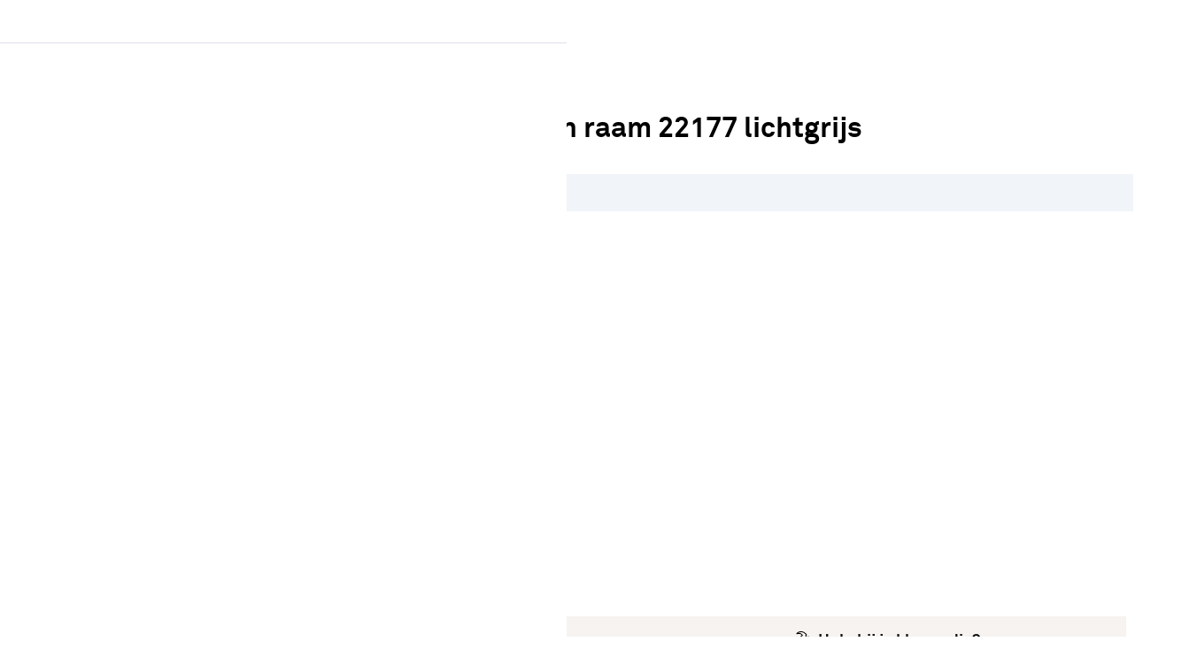

--- FILE ---
content_type: text/css
request_url: https://static.karwei.nl/FE/e10a986/karwei_nl-configurator-page.css
body_size: 42047
content:
/*! tailwindcss v4.1.12 | MIT License | https://tailwindcss.com */@layer properties{@supports ((-webkit-hyphens:none) and (not (margin-trim:inline))) or ((-moz-orient:inline) and (not (color:rgb(from red r g b)))){::-ms-backdrop{--tw-border-spacing-x:0;--tw-border-spacing-y:0;--tw-translate-x:0;--tw-translate-y:0;--tw-translate-z:0;--tw-scale-x:1;--tw-scale-y:1;--tw-scale-z:1;--tw-rotate-x:initial;--tw-rotate-y:initial;--tw-rotate-z:initial;--tw-skew-x:initial;--tw-skew-y:initial;--tw-pan-x:initial;--tw-pan-y:initial;--tw-pinch-zoom:initial;--tw-scroll-snap-strictness:proximity;--tw-space-y-reverse:0;--tw-space-x-reverse:0;--tw-divide-x-reverse:0;--tw-border-style:solid;--tw-divide-y-reverse:0;--tw-gradient-position:initial;--tw-gradient-from:#0000;--tw-gradient-via:#0000;--tw-gradient-to:#0000;--tw-gradient-stops:initial;--tw-gradient-via-stops:initial;--tw-gradient-from-position:0%;--tw-gradient-via-position:50%;--tw-gradient-to-position:100%;--tw-leading:initial;--tw-font-weight:initial;--tw-tracking:initial;--tw-ordinal:initial;--tw-slashed-zero:initial;--tw-numeric-figure:initial;--tw-numeric-spacing:initial;--tw-numeric-fraction:initial;--tw-shadow:0 0 #0000;--tw-shadow-color:initial;--tw-shadow-alpha:100%;--tw-inset-shadow:0 0 #0000;--tw-inset-shadow-color:initial;--tw-inset-shadow-alpha:100%;--tw-ring-color:initial;--tw-ring-shadow:0 0 #0000;--tw-inset-ring-color:initial;--tw-inset-ring-shadow:0 0 #0000;--tw-ring-inset:initial;--tw-ring-offset-width:0px;--tw-ring-offset-color:#fff;--tw-ring-offset-shadow:0 0 #0000;--tw-outline-style:solid;--tw-blur:initial;--tw-brightness:initial;--tw-contrast:initial;--tw-grayscale:initial;--tw-hue-rotate:initial;--tw-invert:initial;--tw-opacity:initial;--tw-saturate:initial;--tw-sepia:initial;--tw-drop-shadow:initial;--tw-drop-shadow-color:initial;--tw-drop-shadow-alpha:100%;--tw-drop-shadow-size:initial;--tw-backdrop-blur:initial;--tw-backdrop-brightness:initial;--tw-backdrop-contrast:initial;--tw-backdrop-grayscale:initial;--tw-backdrop-hue-rotate:initial;--tw-backdrop-invert:initial;--tw-backdrop-opacity:initial;--tw-backdrop-saturate:initial;--tw-backdrop-sepia:initial;--tw-duration:initial;--tw-ease:initial;--tw-content:""}*,:before,:after,::backdrop{--tw-border-spacing-x:0;--tw-border-spacing-y:0;--tw-translate-x:0;--tw-translate-y:0;--tw-translate-z:0;--tw-scale-x:1;--tw-scale-y:1;--tw-scale-z:1;--tw-rotate-x:initial;--tw-rotate-y:initial;--tw-rotate-z:initial;--tw-skew-x:initial;--tw-skew-y:initial;--tw-pan-x:initial;--tw-pan-y:initial;--tw-pinch-zoom:initial;--tw-scroll-snap-strictness:proximity;--tw-space-y-reverse:0;--tw-space-x-reverse:0;--tw-divide-x-reverse:0;--tw-border-style:solid;--tw-divide-y-reverse:0;--tw-gradient-position:initial;--tw-gradient-from:#0000;--tw-gradient-via:#0000;--tw-gradient-to:#0000;--tw-gradient-stops:initial;--tw-gradient-via-stops:initial;--tw-gradient-from-position:0%;--tw-gradient-via-position:50%;--tw-gradient-to-position:100%;--tw-leading:initial;--tw-font-weight:initial;--tw-tracking:initial;--tw-ordinal:initial;--tw-slashed-zero:initial;--tw-numeric-figure:initial;--tw-numeric-spacing:initial;--tw-numeric-fraction:initial;--tw-shadow:0 0 #0000;--tw-shadow-color:initial;--tw-shadow-alpha:100%;--tw-inset-shadow:0 0 #0000;--tw-inset-shadow-color:initial;--tw-inset-shadow-alpha:100%;--tw-ring-color:initial;--tw-ring-shadow:0 0 #0000;--tw-inset-ring-color:initial;--tw-inset-ring-shadow:0 0 #0000;--tw-ring-inset:initial;--tw-ring-offset-width:0px;--tw-ring-offset-color:#fff;--tw-ring-offset-shadow:0 0 #0000;--tw-outline-style:solid;--tw-blur:initial;--tw-brightness:initial;--tw-contrast:initial;--tw-grayscale:initial;--tw-hue-rotate:initial;--tw-invert:initial;--tw-opacity:initial;--tw-saturate:initial;--tw-sepia:initial;--tw-drop-shadow:initial;--tw-drop-shadow-color:initial;--tw-drop-shadow-alpha:100%;--tw-drop-shadow-size:initial;--tw-backdrop-blur:initial;--tw-backdrop-brightness:initial;--tw-backdrop-contrast:initial;--tw-backdrop-grayscale:initial;--tw-backdrop-hue-rotate:initial;--tw-backdrop-invert:initial;--tw-backdrop-opacity:initial;--tw-backdrop-saturate:initial;--tw-backdrop-sepia:initial;--tw-duration:initial;--tw-ease:initial;--tw-content:""}}}@layer theme{:root,:host{--font-sans:ui-sans-serif,system-ui,sans-serif,"Apple Color Emoji","Segoe UI Emoji","Segoe UI Symbol","Noto Color Emoji";--font-mono:ui-monospace,SFMono-Regular,Menlo,Monaco,Consolas,"Liberation Mono","Courier New",monospace;--color-neutral-50:#edf0f2;--color-neutral-100:#dbe1e5;--color-neutral-200:#b5c1ca;--color-neutral-300:#91a3b0;--color-neutral-400:#6a8295;--color-neutral-500:#516371;--color-neutral-600:#404e59;--color-neutral-700:#313c44;--color-neutral-800:#20272d;--color-neutral-900:#111518;--color-black:#000;--color-white:#fff;--spacing:.25rem;--breakpoint-md:768px;--breakpoint-lg:1024px;--breakpoint-xl:1264px;--container-xs:20rem;--text-sm:.875rem;--text-sm--line-height:calc(1.25/.875);--text-base:1rem;--text-base--line-height:1;--font-weight-normal:400;--font-weight-medium:500;--font-weight-bold:700;--font-weight-extrabold:800;--font-weight-black:900;--leading-normal:1.5;--radius-xs:.125rem;--radius-sm:.25rem;--radius-md:.375rem;--radius-lg:.5rem;--radius-xl:.75rem;--radius-3xl:1.5rem;--drop-shadow-md:0 4px 0 20px #0000001a;--drop-shadow-lg:0 4px 0 20px #00000029;--ease-out:cubic-bezier(0,0,.2,1);--ease-in-out:cubic-bezier(.4,0,.2,1);--blur-xs:4px;--default-transition-duration:.15s;--default-transition-timing-function:cubic-bezier(.4,0,.2,1);--default-font-family:var(--font-sans);--default-mono-font-family:var(--font-mono);--animate-button:button 2s cubic-bezier(.45,0,.55,1)infinite;--animate-button-text:button-text 2s cubic-bezier(.45,0,.55,1)infinite;--animate-fade-in:fade-in .35s cubic-bezier(0,0,.2,1);--animate-slide-down:slide-down .25s ease-in-out;--animate-slide-up:slide-up .25s ease-in-out;--animate-spinner:spinner .8s linear infinite;--animate-downshift-fade-slide-in:downshift-fade-slide-in .3s ease forwards;--animate-dropdown-slide-up-and-fade:dropdown-slide-up-and-fade .3s cubic-bezier(.16,1,.3,1);--animate-dropdown-slide-right-and-fade:dropdown-slide-right-and-fade .3s cubic-bezier(.16,1,.3,1);--animate-dropdown-slide-down-and-fade:dropdown-slide-down-and-fade .3s cubic-bezier(.16,1,.3,1);--animate-dropdown-slide-left-and-fade:dropdown-slide-left-and-fade .3s cubic-bezier(.16,1,.3,1);--animate-dialog-content-show:dialog-content-show .3s ease-in-out;--animate-dialog-overlay-show:fade-in .3s ease-in-out;--animate-dialog-content-show-with-blur:dialog-content-show-with-blur .3s ease-in-out;--animate-dialog-content-expand-height:dialog-content-expand-height .3s ease-in-out;--animate-dialog-content-show-ltr:dialog-content-show-ltr .2s ease;--animate-dialog-content-show-rtl:dialog-content-show-rtl .2s ease;--animate-toast-slide-in:toast-slide-in .35s cubic-bezier(.21,1.02,.73,1)forwards;--animate-toast-slide-out:toast-slide-out .35s cubic-bezier(.06,.71,.55,1)forwards;--color-brand-primary:#003878;--color-brand-secondary:#008cd2;--color-brand-conversion:#74c200;--color-brand-promotion:#ff7300;--color-brand-eco:#00a03a;--color-neutral-0:#fff;--color-neutral-25:#f6f8f9;--color-neutral-1000:#000;--color-functional-primary-25:#ebf4ff;--color-functional-primary-50:#dbecff;--color-functional-primary-100:#bddcff;--color-functional-primary-200:#80bbff;--color-functional-primary-400:#0075fa;--color-functional-primary-500:#0058bd;--color-functional-primary-600:#003878;--color-functional-primary-700:#002b5c;--color-functional-primary-800:#001d3d;--color-functional-primary-900:#000e1f;--color-functional-secondary-50:#eff8ed;--color-functional-secondary-100:#e3f2de;--color-functional-secondary-500:#6bbd51;--color-functional-secondary-700:#407a2e;--color-functional-secondary-800:#2b511f;--color-functional-tertiary-50:#fff2de;--color-functional-tertiary-100:#fff0d9;--color-functional-tertiary-500:#fdb240;--color-functional-tertiary-800:#975e08;--color-functional-quaternary-50:#fdf0ed;--color-functional-quaternary-100:#fce5df;--color-functional-quaternary-500:#ed7554;--color-functional-quaternary-600:#e9562e;--color-functional-quaternary-700:#bd3814;--color-functional-conversion-50:#f5ffe5;--color-functional-conversion-600:#74c200;--color-functional-conversion-700:#589400;--color-functional-focus-25:#ebf4ff;--color-functional-focus-400:#0075fa;--color-functional-focus-600:#003878;--color-functional-focus-700:#002b5c;--text-50:.75rem;--text-50--line-height:1;--text-75:.875rem;--text-75--line-height:1;--text-100:1rem;--text-100--line-height:1;--text-200:1.125rem;--text-200--line-height:1;--text-300:1.25rem;--text-400:1.4375rem;--text-400--line-height:1;--text-500:1.625rem;--text-500--line-height:1;--text-600:1.8125rem;--text-600--line-height:1;--text-900:2.625rem;--text-900--line-height:1;--text-12:.75rem;--text-12--line-height:1;--text-14:.875rem;--text-14--line-height:1;--text-16:1rem;--text-18:1.125rem;--text-18--line-height:1;--text-20:1.25rem;--text-20--line-height:1;--text-24:1.5rem;--text-24--line-height:1;--text-28:1.75rem;--text-28--line-height:1;--text-36:2.25rem;--text-36--line-height:1;--font-primary:"Overpass";--font-tertiary:"Interstate Condensed"}}@layer base{::-ms-backdrop{box-sizing:border-box;border:0 solid;margin:0;padding:0}*,:after,:before,::backdrop{-webkit-box-sizing:border-box;box-sizing:border-box;border:0 solid;margin:0;padding:0}::-webkit-file-upload-button{-webkit-box-sizing:border-box;box-sizing:border-box;border:0 solid;margin:0;padding:0}::file-selector-button{-webkit-box-sizing:border-box;box-sizing:border-box;border:0 solid;margin:0;padding:0}html,:host{-webkit-text-size-adjust:100%;-moz-tab-size:4;-o-tab-size:4;tab-size:4;line-height:1.5;font-family:ui-sans-serif,system-ui,sans-serif,"Apple Color Emoji","Segoe UI Emoji",Segoe UI Symbol,"Noto Color Emoji";font-family:var(--default-font-family,ui-sans-serif,system-ui,sans-serif,"Apple Color Emoji","Segoe UI Emoji","Segoe UI Symbol","Noto Color Emoji");-webkit-font-feature-settings:normal;font-feature-settings:normal;-webkit-font-feature-settings:var(--default-font-feature-settings,normal);font-feature-settings:var(--default-font-feature-settings,normal);font-variation-settings:normal;font-variation-settings:var(--default-font-variation-settings,normal);-webkit-tap-highlight-color:transparent}hr{height:0;color:inherit;border-top-width:1px}abbr:where([title]){-webkit-text-decoration:underline dotted;text-decoration:underline dotted}h1,h2,h3,h4,h5,h6{font-size:inherit;font-weight:inherit}a{color:inherit;-webkit-text-decoration:inherit;text-decoration:inherit}b,strong{font-weight:bolder}code,kbd,samp,pre{font-family:ui-monospace,SFMono-Regular,Menlo,Monaco,Consolas,Liberation Mono,Courier New,monospace;font-family:var(--default-mono-font-family,ui-monospace,SFMono-Regular,Menlo,Monaco,Consolas,"Liberation Mono","Courier New",monospace);-webkit-font-feature-settings:normal;font-feature-settings:normal;-webkit-font-feature-settings:var(--default-mono-font-feature-settings,normal);font-feature-settings:var(--default-mono-font-feature-settings,normal);font-variation-settings:normal;font-variation-settings:var(--default-mono-font-variation-settings,normal);font-size:1em}small{font-size:80%}sub,sup{vertical-align:baseline;font-size:75%;line-height:0;position:relative}sub{bottom:-.25em}sup{top:-.5em}table{text-indent:0;border-color:inherit;border-collapse:collapse}:-moz-focusring{outline:auto}progress{vertical-align:baseline}summary{display:list-item}ol,ul,menu{list-style:none}img,svg,video,canvas,audio,iframe,embed,object{vertical-align:middle;display:block}img,video{max-width:100%;height:auto}button,input,select,optgroup,textarea{font:inherit;-webkit-font-feature-settings:inherit;font-feature-settings:inherit;font-variation-settings:inherit;letter-spacing:inherit;color:inherit;opacity:1;background-color:#0000;border-radius:0}::-webkit-file-upload-button{font:inherit;-webkit-font-feature-settings:inherit;font-feature-settings:inherit;font-variation-settings:inherit;letter-spacing:inherit;color:inherit;opacity:1;background-color:#0000;border-radius:0}::file-selector-button{font:inherit;-webkit-font-feature-settings:inherit;font-feature-settings:inherit;font-variation-settings:inherit;letter-spacing:inherit;color:inherit;opacity:1;background-color:#0000;border-radius:0}:where(select:is([multiple],[size])) optgroup{font-weight:bolder}:where(select:is([multiple],[size])) optgroup option{-webkit-padding-start:20px;padding-inline-start:20px}::-webkit-file-upload-button{-webkit-margin-end:4px;margin-inline-end:4px}::file-selector-button{-webkit-margin-end:4px;margin-inline-end:4px}::-webkit-input-placeholder{opacity:1}::-moz-placeholder{opacity:1}:-ms-input-placeholder{opacity:1}::-ms-input-placeholder{opacity:1}::placeholder{opacity:1}@supports (not (-webkit-appearance:-apple-pay-button)) or (contain-intrinsic-size:1px){::-webkit-input-placeholder{color:currentColor}::-moz-placeholder{color:currentColor}:-ms-input-placeholder{color:currentColor}::-ms-input-placeholder{color:currentColor}::placeholder{color:currentColor}@supports (color:color-mix(in lab,red,red)){::-webkit-input-placeholder{color:color-mix(in oklab,currentcolor 50%,transparent)}::-moz-placeholder{color:color-mix(in oklab,currentcolor 50%,transparent)}:-ms-input-placeholder{color:color-mix(in oklab,currentcolor 50%,transparent)}::-ms-input-placeholder{color:color-mix(in oklab,currentcolor 50%,transparent)}::placeholder{color:color-mix(in oklab,currentcolor 50%,transparent)}}}textarea{resize:vertical}::-webkit-search-decoration{-webkit-appearance:none}::-webkit-date-and-time-value{min-height:1lh;text-align:inherit}::-webkit-datetime-edit{display:-webkit-inline-box;display:inline-flex}::-webkit-datetime-edit-fields-wrapper{padding:0}::-webkit-datetime-edit{padding-block:0}::-webkit-datetime-edit-year-field{padding-block:0}::-webkit-datetime-edit-month-field{padding-block:0}::-webkit-datetime-edit-day-field{padding-block:0}::-webkit-datetime-edit-hour-field{padding-block:0}::-webkit-datetime-edit-minute-field{padding-block:0}::-webkit-datetime-edit-second-field{padding-block:0}::-webkit-datetime-edit-millisecond-field{padding-block:0}::-webkit-datetime-edit-meridiem-field{padding-block:0}:-moz-ui-invalid{box-shadow:none}button,input:where([type=button],[type=reset],[type=submit]){-webkit-appearance:button;-moz-appearance:button;appearance:button}::-webkit-file-upload-button{-webkit-appearance:button;-moz-appearance:button;appearance:button}::file-selector-button{-webkit-appearance:button;-moz-appearance:button;appearance:button}::-webkit-inner-spin-button{height:auto}::-webkit-outer-spin-button{height:auto}[hidden]:where(:not([hidden=until-found])){display:none!important}[data-theme=karwei],[data-theme=karwei_nl]{--color-brand-primary:#000;--color-brand-conversion:#fd7d0a;--color-brand-promotion:#c20344;--color-brand-tertiary:#83388d;--color-brand-eco:#00a03a;--color-neutral-0:#fff;--color-neutral-25:#f8f7f7;--color-neutral-50:#f6f3f0;--color-neutral-100:#e3e0dd;--color-neutral-200:#c9c7c4;--color-neutral-300:#b2afad;--color-neutral-400:#999795;--color-neutral-500:#81807e;--color-neutral-600:#696766;--color-neutral-700:#51504f;--color-neutral-800:#383737;--color-neutral-900:#1e1d1d;--color-neutral-1000:#000;--color-functional-primary-25:#f7f7f7;--color-functional-primary-50:#f2f2f2;--color-functional-primary-100:#e6e6e6;--color-functional-primary-200:#ccc;--color-functional-primary-300:#b3b3b3;--color-functional-primary-400:#999;--color-functional-primary-500:gray;--color-functional-primary-600:#666;--color-functional-primary-700:#4d4d4d;--color-functional-primary-800:#333;--color-functional-primary-900:#1a1a1a;--color-functional-secondary-25:#f1fdf5;--color-functional-secondary-50:#e4fceb;--color-functional-secondary-100:#cdf9da;--color-functional-secondary-200:#9cf2b6;--color-functional-secondary-300:#6aec91;--color-functional-secondary-400:#38e56d;--color-functional-secondary-500:#1acb50;--color-functional-secondary-600:#149b3d;--color-functional-secondary-700:#0f732d;--color-functional-secondary-800:#0a4d1e;--color-functional-secondary-900:#05260f;--color-functional-tertiary-25:#fffbf0;--color-functional-tertiary-50:#fff9e6;--color-functional-tertiary-100:#fff4ce;--color-functional-tertiary-200:#ffe89d;--color-functional-tertiary-300:#fedd6d;--color-functional-tertiary-400:#fed13c;--color-functional-tertiary-500:#fec509;--color-functional-tertiary-600:#d3a201;--color-functional-tertiary-700:#9e7a01;--color-functional-tertiary-800:#6a5100;--color-functional-tertiary-900:#352900;--color-functional-quaternary-25:#fff5f6;--color-functional-quaternary-50:#fee6e7;--color-functional-quaternary-100:#fed2d4;--color-functional-quaternary-200:#fda5aa;--color-functional-quaternary-300:#fc787f;--color-functional-quaternary-400:#fb4b55;--color-functional-quaternary-500:#fa1e2a;--color-functional-quaternary-600:#e80511;--color-functional-quaternary-700:#ac040d;--color-functional-quaternary-800:#730208;--color-functional-quaternary-900:#390104;--color-functional-conversion-25:#fffaf5;--color-functional-conversion-50:#fff4eb;--color-functional-conversion-100:#ffead7;--color-functional-conversion-200:#fed4ae;--color-functional-conversion-300:#febf86;--color-functional-conversion-400:#fea95d;--color-functional-conversion-500:#fd9435;--color-functional-conversion-600:#fd7d0a;--color-functional-conversion-700:#c55e02;--color-functional-conversion-800:#843f01;--color-functional-conversion-900:#421f01;--color-functional-focus-25:#ebf4ff;--color-functional-focus-50:#dbecff;--color-functional-focus-100:#bddcff;--color-functional-focus-200:#80bbff;--color-functional-focus-300:#3d97ff;--color-functional-focus-400:#0075fa;--color-functional-focus-500:#0058bd;--color-functional-focus-600:#003878;--color-functional-focus-700:#002b5c;--color-functional-focus-800:#001d3d;--color-functional-focus-900:#000e1f;--font-primary:"Akkurat";--font-tertiary:"Playfair Display"}button:not(:disabled),[role=button]:not(:disabled){cursor:pointer}dialog{margin:auto}:root:has(.no-document-scroll){scrollbar-gutter:stable;overflow:hidden}.overscroll-y-contain:after{content:"";z-index:-1;width:100%;height:101%;display:block;position:absolute;top:0}.form-select-chevron-down{-webkit-appearance:none;-moz-appearance:none;appearance:none;background-position:right 24px bottom 48%;background-repeat:no-repeat;background-size:12px}.bg-chevron-down{background-image:url('data:image/svg+xml,<svg width="12" height="8" viewBox="0 0 12 8" fill="none" xmlns="http://www.w3.org/2000/svg"><path fill-rule="evenodd" clip-rule="evenodd" d="M6 7.40527L0.46967 1.87494C0.176777 1.58205 0.176777 1.10718 0.46967 0.814283C0.762563 0.52139 1.23744 0.52139 1.53033 0.814283L6 5.28395L10.4697 0.814283C10.7626 0.52139 11.2374 0.52139 11.5303 0.814283C11.8232 1.10718 11.8232 1.58205 11.5303 1.87494L6 7.40527Z" fill="%23002752" stroke="%23251F48" stroke-width="0.5" stroke-linecap="round"/></svg>')}@-webkit-keyframes spin{0%{-webkit-transform:rotate(0);transform:rotate(0)}to{-webkit-transform:rotate(360deg);transform:rotate(360deg)}}@keyframes spin{0%{-webkit-transform:rotate(0);transform:rotate(0)}to{-webkit-transform:rotate(360deg);transform:rotate(360deg)}}}@layer components;@layer utilities{.\@container{container-type:inline-size}.pointer-events-auto{pointer-events:auto}.pointer-events-none{pointer-events:none}.collapse{visibility:collapse}.invisible{visibility:hidden}.visible{visibility:visible}.sr-only{clip:rect(0,0,0,0);white-space:nowrap;border-width:0;width:1px;height:1px;margin:-1px;padding:0;position:absolute;overflow:hidden}.not-sr-only{clip:auto;white-space:normal;width:auto;height:auto;margin:0;padding:0;position:static;overflow:visible}.absolute{position:absolute}.fixed{position:fixed}.relative{position:relative}.static{position:static}.sticky{position:sticky}.-inset-2{inset:calc(var(--spacing)*-2)}.inset-0{inset:calc(var(--spacing)*0)}.inset-x-0{inset-inline:calc(var(--spacing)*0)}.inset-y-0{inset-block:calc(var(--spacing)*0)}.-top-4{top:calc(var(--spacing)*-4)}.top-0{top:calc(var(--spacing)*0)}.top-1{top:calc(var(--spacing)*1)}.top-1\/2{top:50%}.top-2{top:calc(var(--spacing)*2)}.top-4{top:calc(var(--spacing)*4)}.top-7{top:calc(var(--spacing)*7)}.top-10{top:calc(var(--spacing)*10)}.top-\[-12px\]{top:-12px}.top-\[-100vh\]{top:-100vh}.top-\[14px\]{top:14px}.top-\[52px\]{top:52px}.top-full{top:100%}.-right-2{right:calc(var(--spacing)*-2)}.right-0{right:calc(var(--spacing)*0)}.right-3{right:calc(var(--spacing)*3)}.right-4{right:calc(var(--spacing)*4)}.right-\[14px\]{right:14px}.right-auto{right:auto}.right-full{right:100%}.-bottom-4{bottom:calc(var(--spacing)*-4)}.bottom-\[1px\]{bottom:1px}.-left-4{left:calc(var(--spacing)*-4)}.left-0{left:calc(var(--spacing)*0)}.left-1\/2{left:50%}.left-\[-9999px\]{left:-9999px}.left-\[1px\]{left:1px}.left-\[14px\]{left:14px}.left-auto{left:auto}.left-full{left:100%}.isolate{isolation:isolate}.isolation-auto{isolation:auto}.\!z-20{z-index:20!important}.-z-30{z-index:-30}.z-2{z-index:2}.z-10{z-index:10}.z-20{z-index:20}.z-40{z-index:40}.z-100{z-index:100}.z-\[-100\]{z-index:-100}.z-\[19\]{z-index:19}.z-\[501\]{z-index:501}.z-\[1000\]{z-index:1000}.z-\[8000\]{z-index:8000}.z-\[9901\]{z-index:9901}.z-\[9902\]{z-index:9902}.z-\[9999\]{z-index:9999}.z-\[10003\]{z-index:10003}.z-\[10004\]{z-index:10004}.z-\[99999\]{z-index:99999}.z-\[99999999\]{z-index:99999999}.z-\[9999999999\]{z-index:2147483647}.order-0{-webkit-box-ordinal-group:1;-ms-flex-order:0;order:0}.order-1{-webkit-box-ordinal-group:2;-ms-flex-order:1;order:1}.order-2{-webkit-box-ordinal-group:3;-ms-flex-order:2;order:2}.order-3{-webkit-box-ordinal-group:4;-ms-flex-order:3;order:3}.order-4{-webkit-box-ordinal-group:5;-ms-flex-order:4;order:4}.order-6{-webkit-box-ordinal-group:7;-ms-flex-order:6;order:6}.order-7{-webkit-box-ordinal-group:8;-ms-flex-order:7;order:7}.order-8{-webkit-box-ordinal-group:9;-ms-flex-order:8;order:8}.order-9{-webkit-box-ordinal-group:10;-ms-flex-order:9;order:9}.order-10{-webkit-box-ordinal-group:11;-ms-flex-order:10;order:10}.order-12{-webkit-box-ordinal-group:13;-ms-flex-order:12;order:12}.col-4{grid-column:4}.col-6{grid-column:6}.col-8{grid-column:8}.col-10{grid-column:10}.col-12{grid-column:12}.col-span-2{grid-column:span 2/span 2}.col-span-3{grid-column:span 3/span 3}.col-start-1{grid-column-start:1}.col-start-3{grid-column-start:3}.col-end-2{grid-column-end:2}.row-start-1{grid-row-start:1}.row-end-2{grid-row-end:2}.float-right{float:right}.container{width:100%}@media (min-width:640px){.container{max-width:640px}}@media (min-width:768px){.container{max-width:768px}}@media (min-width:1024px){.container{max-width:1024px}}@media (min-width:1264px){.container{max-width:1264px}}@media (min-width:96rem){.container{max-width:96rem}}.\!m-0{margin:calc(var(--spacing)*0)!important}.m-0{margin:calc(var(--spacing)*0)}.m-2{margin:calc(var(--spacing)*2)}.m-4{margin:calc(var(--spacing)*4)}.m-\[0\.625rem_0\]{margin:.625rem 0}.m-auto{margin:auto}.-mx-2{margin-inline:calc(var(--spacing)*-2)}.mx-2{margin-inline:calc(var(--spacing)*2)}.mx-4{margin-inline:calc(var(--spacing)*4)}.mx-8{margin-inline:calc(var(--spacing)*8)}.mx-auto{margin-inline:auto}.my-0{margin-block:calc(var(--spacing)*0)}.my-0\.5{margin-block:calc(var(--spacing)*.5)}.my-1{margin-block:calc(var(--spacing)*1)}.my-2{margin-block:calc(var(--spacing)*2)}.my-4{margin-block:calc(var(--spacing)*4)}.my-8{margin-block:calc(var(--spacing)*8)}.row{--bs-gutter-x:20px;--bs-gutter-y:0;margin-top:-0;margin-top:calc(var(--bs-gutter-y)*-1);margin-right:-10px;margin-right:calc(var(--bs-gutter-x)/-2);margin-left:-10px;margin-left:calc(var(--bs-gutter-x)/-2);-ms-flex-wrap:wrap;flex-wrap:wrap;display:-webkit-box;display:-ms-flexbox;display:flex}.row>*{-webkit-box-sizing:border-box;box-sizing:border-box;width:100%;max-width:100%;padding-right:calc(var(--bs-gutter-x)/2);padding-left:calc(var(--bs-gutter-x)/2);margin-top:var(--bs-gutter-y);-ms-flex-negative:0;flex-shrink:0}.prose{color:var(--tw-prose-body);max-width:65ch}.prose :where(p):not(:where([class~=not-prose],[class~=not-prose] *)){margin-top:1.25em;margin-bottom:1.25em}.prose :where([class~=lead]):not(:where([class~=not-prose],[class~=not-prose] *)){color:var(--tw-prose-lead);margin-top:1.2em;margin-bottom:1.2em;font-size:1.25em;line-height:1.6}.prose :where(a):not(:where([class~=not-prose],[class~=not-prose] *)){color:var(--tw-prose-links);font-weight:500;text-decoration:underline}.prose :where(strong):not(:where([class~=not-prose],[class~=not-prose] *)){color:var(--tw-prose-bold);font-weight:600}.prose :where(a strong):not(:where([class~=not-prose],[class~=not-prose] *)),.prose :where(blockquote strong):not(:where([class~=not-prose],[class~=not-prose] *)),.prose :where(thead th strong):not(:where([class~=not-prose],[class~=not-prose] *)){color:inherit}.prose :where(ol):not(:where([class~=not-prose],[class~=not-prose] *)){margin-top:1.25em;margin-bottom:1.25em;-webkit-padding-start:1.625em;padding-inline-start:1.625em;list-style-type:decimal}.prose :where(ol[type=A]):not(:where([class~=not-prose],[class~=not-prose] *)){list-style-type:upper-alpha}.prose :where(ol[type=a]):not(:where([class~=not-prose],[class~=not-prose] *)){list-style-type:lower-alpha}.prose :where(ol[type=A s]):not(:where([class~=not-prose],[class~=not-prose] *)){list-style-type:upper-alpha}.prose :where(ol[type=a s]):not(:where([class~=not-prose],[class~=not-prose] *)){list-style-type:lower-alpha}.prose :where(ol[type=I]):not(:where([class~=not-prose],[class~=not-prose] *)){list-style-type:upper-roman}.prose :where(ol[type=i]):not(:where([class~=not-prose],[class~=not-prose] *)){list-style-type:lower-roman}.prose :where(ol[type=I s]):not(:where([class~=not-prose],[class~=not-prose] *)){list-style-type:upper-roman}.prose :where(ol[type=i s]):not(:where([class~=not-prose],[class~=not-prose] *)){list-style-type:lower-roman}.prose :where(ol[type="1"]):not(:where([class~=not-prose],[class~=not-prose] *)){list-style-type:decimal}.prose :where(ul):not(:where([class~=not-prose],[class~=not-prose] *)){margin-top:1.25em;margin-bottom:1.25em;-webkit-padding-start:1.625em;padding-inline-start:1.625em;list-style-type:disc}.prose :where(ol>li):not(:where([class~=not-prose],[class~=not-prose] *))::marker{color:var(--tw-prose-counters);font-weight:400}.prose :where(ul>li):not(:where([class~=not-prose],[class~=not-prose] *))::marker{color:var(--tw-prose-bullets)}.prose :where(dt):not(:where([class~=not-prose],[class~=not-prose] *)){color:var(--tw-prose-headings);margin-top:1.25em;font-weight:600}.prose :where(hr):not(:where([class~=not-prose],[class~=not-prose] *)){border-color:var(--tw-prose-hr);border-top-width:1px;margin-top:3em;margin-bottom:3em}.prose :where(blockquote):not(:where([class~=not-prose],[class~=not-prose] *)){color:var(--tw-prose-quotes);border-inline-start-width:.25rem;border-inline-start-color:var(--tw-prose-quote-borders);quotes:"“""”""‘""’";margin-top:1.6em;margin-bottom:1.6em;-webkit-padding-start:1em;padding-inline-start:1em;font-style:italic;font-weight:500}.prose :where(blockquote p:first-of-type):not(:where([class~=not-prose],[class~=not-prose] *)):before{content:open-quote}.prose :where(blockquote p:last-of-type):not(:where([class~=not-prose],[class~=not-prose] *)):after{content:close-quote}.prose :where(h1):not(:where([class~=not-prose],[class~=not-prose] *)){color:var(--tw-prose-headings);margin-top:0;margin-bottom:.888889em;font-size:2.25em;font-weight:800;line-height:1.11111}.prose :where(h1 strong):not(:where([class~=not-prose],[class~=not-prose] *)){color:inherit;font-weight:900}.prose :where(h2):not(:where([class~=not-prose],[class~=not-prose] *)){color:var(--tw-prose-headings);margin-top:2em;margin-bottom:1em;font-size:1.5em;font-weight:700;line-height:1.33333}.prose :where(h2 strong):not(:where([class~=not-prose],[class~=not-prose] *)){color:inherit;font-weight:800}.prose :where(h3):not(:where([class~=not-prose],[class~=not-prose] *)){color:var(--tw-prose-headings);margin-top:1.6em;margin-bottom:.6em;font-size:1.25em;font-weight:600;line-height:1.6}.prose :where(h3 strong):not(:where([class~=not-prose],[class~=not-prose] *)){color:inherit;font-weight:700}.prose :where(h4):not(:where([class~=not-prose],[class~=not-prose] *)){color:var(--tw-prose-headings);margin-top:1.5em;margin-bottom:.5em;font-weight:600;line-height:1.5}.prose :where(h4 strong):not(:where([class~=not-prose],[class~=not-prose] *)){color:inherit;font-weight:700}.prose :where(img):not(:where([class~=not-prose],[class~=not-prose] *)){margin-top:2em;margin-bottom:2em}.prose :where(picture):not(:where([class~=not-prose],[class~=not-prose] *)){margin-top:2em;margin-bottom:2em;display:block}.prose :where(video):not(:where([class~=not-prose],[class~=not-prose] *)){margin-top:2em;margin-bottom:2em}.prose :where(kbd):not(:where([class~=not-prose],[class~=not-prose] *)){color:var(--tw-prose-kbd);-webkit-box-shadow:0 0 0 1px rgb(var(--tw-prose-kbd-shadows)/10%),0 3px 0 rgb(var(--tw-prose-kbd-shadows)/10%);box-shadow:0 0 0 1px rgb(var(--tw-prose-kbd-shadows)/10%),0 3px rgb(var(--tw-prose-kbd-shadows)/10%);padding-top:.1875em;-webkit-padding-end:.375em;padding-inline-end:.375em;padding-bottom:.1875em;border-radius:.3125rem;-webkit-padding-start:.375em;padding-inline-start:.375em;font-family:inherit;font-size:.875em;font-weight:500}.prose :where(code):not(:where([class~=not-prose],[class~=not-prose] *)){color:var(--tw-prose-code);font-size:.875em;font-weight:600}.prose :where(code):not(:where([class~=not-prose],[class~=not-prose] *)):before,.prose :where(code):not(:where([class~=not-prose],[class~=not-prose] *)):after{content:"`"}.prose :where(a code):not(:where([class~=not-prose],[class~=not-prose] *)),.prose :where(h1 code):not(:where([class~=not-prose],[class~=not-prose] *)){color:inherit}.prose :where(h2 code):not(:where([class~=not-prose],[class~=not-prose] *)){color:inherit;font-size:.875em}.prose :where(h3 code):not(:where([class~=not-prose],[class~=not-prose] *)){color:inherit;font-size:.9em}.prose :where(h4 code):not(:where([class~=not-prose],[class~=not-prose] *)),.prose :where(blockquote code):not(:where([class~=not-prose],[class~=not-prose] *)),.prose :where(thead th code):not(:where([class~=not-prose],[class~=not-prose] *)){color:inherit}.prose :where(pre):not(:where([class~=not-prose],[class~=not-prose] *)){color:var(--tw-prose-pre-code);background-color:var(--tw-prose-pre-bg);padding-top:.857143em;-webkit-padding-end:1.14286em;padding-inline-end:1.14286em;padding-bottom:.857143em;border-radius:.375rem;margin-top:1.71429em;margin-bottom:1.71429em;-webkit-padding-start:1.14286em;padding-inline-start:1.14286em;font-size:.875em;font-weight:400;line-height:1.71429;overflow-x:auto}.prose :where(pre code):not(:where([class~=not-prose],[class~=not-prose] *)){font-weight:inherit;color:inherit;font-size:inherit;font-family:inherit;line-height:inherit;background-color:#0000;border-width:0;border-radius:0;padding:0}.prose :where(pre code):not(:where([class~=not-prose],[class~=not-prose] *)):before,.prose :where(pre code):not(:where([class~=not-prose],[class~=not-prose] *)):after{content:none}.prose :where(table):not(:where([class~=not-prose],[class~=not-prose] *)){table-layout:auto;text-align:start;width:100%;margin-top:2em;margin-bottom:2em;font-size:.875em;line-height:1.71429}.prose :where(thead):not(:where([class~=not-prose],[class~=not-prose] *)){border-bottom-width:1px;border-bottom-color:var(--tw-prose-th-borders)}.prose :where(thead th):not(:where([class~=not-prose],[class~=not-prose] *)){color:var(--tw-prose-headings);vertical-align:bottom;-webkit-padding-end:.571429em;padding-inline-end:.571429em;padding-bottom:.571429em;-webkit-padding-start:.571429em;padding-inline-start:.571429em;font-weight:600}.prose :where(tbody tr):not(:where([class~=not-prose],[class~=not-prose] *)){border-bottom-width:1px;border-bottom-color:var(--tw-prose-td-borders)}.prose :where(tbody tr:last-child):not(:where([class~=not-prose],[class~=not-prose] *)){border-bottom-width:0}.prose :where(tbody td):not(:where([class~=not-prose],[class~=not-prose] *)){vertical-align:baseline}.prose :where(tfoot):not(:where([class~=not-prose],[class~=not-prose] *)){border-top-width:1px;border-top-color:var(--tw-prose-th-borders)}.prose :where(tfoot td):not(:where([class~=not-prose],[class~=not-prose] *)){vertical-align:top}.prose :where(figure>*):not(:where([class~=not-prose],[class~=not-prose] *)){margin-top:0;margin-bottom:0}.prose :where(figcaption):not(:where([class~=not-prose],[class~=not-prose] *)){color:var(--tw-prose-captions);margin-top:.857143em;font-size:.875em;line-height:1.42857}.prose{--tw-prose-body:oklch(37.3% .034 259.733);--tw-prose-headings:oklch(21% .034 264.665);--tw-prose-lead:oklch(44.6% .03 256.802);--tw-prose-links:oklch(21% .034 264.665);--tw-prose-bold:oklch(21% .034 264.665);--tw-prose-counters:oklch(55.1% .027 264.364);--tw-prose-bullets:oklch(87.2% .01 258.338);--tw-prose-hr:oklch(92.8% .006 264.531);--tw-prose-quotes:oklch(21% .034 264.665);--tw-prose-quote-borders:oklch(92.8% .006 264.531);--tw-prose-captions:oklch(55.1% .027 264.364);--tw-prose-kbd:oklch(21% .034 264.665);--tw-prose-kbd-shadows:NaN NaN NaN;--tw-prose-code:oklch(21% .034 264.665);--tw-prose-pre-code:oklch(92.8% .006 264.531);--tw-prose-pre-bg:oklch(27.8% .033 256.848);--tw-prose-th-borders:oklch(87.2% .01 258.338);--tw-prose-td-borders:oklch(92.8% .006 264.531);--tw-prose-invert-body:oklch(87.2% .01 258.338);--tw-prose-invert-headings:#fff;--tw-prose-invert-lead:oklch(70.7% .022 261.325);--tw-prose-invert-links:#fff;--tw-prose-invert-bold:#fff;--tw-prose-invert-counters:oklch(70.7% .022 261.325);--tw-prose-invert-bullets:oklch(44.6% .03 256.802);--tw-prose-invert-hr:oklch(37.3% .034 259.733);--tw-prose-invert-quotes:oklch(96.7% .003 264.542);--tw-prose-invert-quote-borders:oklch(37.3% .034 259.733);--tw-prose-invert-captions:oklch(70.7% .022 261.325);--tw-prose-invert-kbd:#fff;--tw-prose-invert-kbd-shadows:255 255 255;--tw-prose-invert-code:#fff;--tw-prose-invert-pre-code:oklch(87.2% .01 258.338);--tw-prose-invert-pre-bg:#00000080;--tw-prose-invert-th-borders:oklch(44.6% .03 256.802);--tw-prose-invert-td-borders:oklch(37.3% .034 259.733);font-size:1rem;line-height:1.75}.prose :where(picture>img):not(:where([class~=not-prose],[class~=not-prose] *)){margin-top:0;margin-bottom:0}.prose :where(li):not(:where([class~=not-prose],[class~=not-prose] *)){margin-top:.5em;margin-bottom:.5em}.prose :where(ol>li):not(:where([class~=not-prose],[class~=not-prose] *)),.prose :where(ul>li):not(:where([class~=not-prose],[class~=not-prose] *)){-webkit-padding-start:.375em;padding-inline-start:.375em}.prose :where(.prose>ul>li p):not(:where([class~=not-prose],[class~=not-prose] *)){margin-top:.75em;margin-bottom:.75em}.prose :where(.prose>ul>li>p:first-child):not(:where([class~=not-prose],[class~=not-prose] *)){margin-top:1.25em}.prose :where(.prose>ul>li>p:last-child):not(:where([class~=not-prose],[class~=not-prose] *)){margin-bottom:1.25em}.prose :where(.prose>ol>li>p:first-child):not(:where([class~=not-prose],[class~=not-prose] *)){margin-top:1.25em}.prose :where(.prose>ol>li>p:last-child):not(:where([class~=not-prose],[class~=not-prose] *)){margin-bottom:1.25em}.prose :where(ul ul,ul ol,ol ul,ol ol):not(:where([class~=not-prose],[class~=not-prose] *)){margin-top:.75em;margin-bottom:.75em}.prose :where(dl):not(:where([class~=not-prose],[class~=not-prose] *)){margin-top:1.25em;margin-bottom:1.25em}.prose :where(dd):not(:where([class~=not-prose],[class~=not-prose] *)){margin-top:.5em;-webkit-padding-start:1.625em;padding-inline-start:1.625em}.prose :where(hr+*):not(:where([class~=not-prose],[class~=not-prose] *)),.prose :where(h2+*):not(:where([class~=not-prose],[class~=not-prose] *)),.prose :where(h3+*):not(:where([class~=not-prose],[class~=not-prose] *)),.prose :where(h4+*):not(:where([class~=not-prose],[class~=not-prose] *)){margin-top:0}.prose :where(thead th:first-child):not(:where([class~=not-prose],[class~=not-prose] *)){-webkit-padding-start:0;padding-inline-start:0}.prose :where(thead th:last-child):not(:where([class~=not-prose],[class~=not-prose] *)){-webkit-padding-end:0;padding-inline-end:0}.prose :where(tbody td,tfoot td):not(:where([class~=not-prose],[class~=not-prose] *)){padding-top:.571429em;-webkit-padding-end:.571429em;padding-inline-end:.571429em;padding-bottom:.571429em;-webkit-padding-start:.571429em;padding-inline-start:.571429em}.prose :where(tbody td:first-child,tfoot td:first-child):not(:where([class~=not-prose],[class~=not-prose] *)){-webkit-padding-start:0;padding-inline-start:0}.prose :where(tbody td:last-child,tfoot td:last-child):not(:where([class~=not-prose],[class~=not-prose] *)){-webkit-padding-end:0;padding-inline-end:0}.prose :where(figure):not(:where([class~=not-prose],[class~=not-prose] *)){margin-top:2em;margin-bottom:2em}.prose :where(.prose>:first-child):not(:where([class~=not-prose],[class~=not-prose] *)){margin-top:0}.prose :where(.prose>:last-child):not(:where([class~=not-prose],[class~=not-prose] *)){margin-bottom:0}.\!mt-0{margin-top:calc(var(--spacing)*0)!important}.\!mt-5{margin-top:calc(var(--spacing)*5)!important}.-mt-1\.5{margin-top:calc(var(--spacing)*-1.5)}.-mt-4{margin-top:calc(var(--spacing)*-4)}.-mt-\[10px\]{margin-top:-10px}.-mt-px{margin-top:-1px}.mt-0{margin-top:calc(var(--spacing)*0)}.mt-0\.5{margin-top:calc(var(--spacing)*.5)}.mt-1{margin-top:calc(var(--spacing)*1)}.mt-2{margin-top:calc(var(--spacing)*2)}.mt-3{margin-top:calc(var(--spacing)*3)}.mt-3\.5{margin-top:calc(var(--spacing)*3.5)}.mt-4{margin-top:calc(var(--spacing)*4)}.mt-6{margin-top:calc(var(--spacing)*6)}.-mr-4{margin-right:calc(var(--spacing)*-4)}.-mr-16{margin-right:calc(var(--spacing)*-16)}.mr-1{margin-right:calc(var(--spacing)*1)}.mr-2{margin-right:calc(var(--spacing)*2)}.mr-4{margin-right:calc(var(--spacing)*4)}.mr-\[-20px\]{margin-right:-20px}.\!mb-0{margin-bottom:calc(var(--spacing)*0)!important}.mb-1{margin-bottom:calc(var(--spacing)*1)}.mb-2{margin-bottom:calc(var(--spacing)*2)}.mb-2\.5{margin-bottom:calc(var(--spacing)*2.5)}.mb-3{margin-bottom:calc(var(--spacing)*3)}.mb-4{margin-bottom:calc(var(--spacing)*4)}.mb-5{margin-bottom:calc(var(--spacing)*5)}.mb-6{margin-bottom:calc(var(--spacing)*6)}.mb-10{margin-bottom:calc(var(--spacing)*10)}.mb-auto{margin-bottom:auto}.-ml-0\.5{margin-left:calc(var(--spacing)*-.5)}.ml-0{margin-left:calc(var(--spacing)*0)}.ml-1{margin-left:calc(var(--spacing)*1)}.ml-2{margin-left:calc(var(--spacing)*2)}.ml-2\.5{margin-left:calc(var(--spacing)*2.5)}.ml-4{margin-left:calc(var(--spacing)*4)}.ml-6{margin-left:calc(var(--spacing)*6)}.ml-\[-20px\]{margin-left:-20px}.box-border{-webkit-box-sizing:border-box;box-sizing:border-box}.box-content{-webkit-box-sizing:content-box;box-sizing:content-box}.line-clamp-1{-webkit-line-clamp:1;-webkit-box-orient:vertical;display:-webkit-box;overflow:hidden}.line-clamp-2{-webkit-line-clamp:2;-webkit-box-orient:vertical;display:-webkit-box;overflow:hidden}.line-clamp-3{-webkit-line-clamp:3;-webkit-box-orient:vertical;display:-webkit-box;overflow:hidden}.\!flex{display:-webkit-box!important;display:-ms-flexbox!important;display:flex!important}.block{display:block}.contents{display:contents}.flex{display:-webkit-box;display:-ms-flexbox;display:flex}.flow-root{display:flow-root}.grid{display:grid}.hidden{display:none}.hidden\!{display:none!important}.inline{display:inline}.inline-block{display:inline-block}.inline-flex{display:-webkit-inline-box;display:-ms-inline-flexbox;display:inline-flex}.inline-grid{display:inline-grid}.inline-table{display:inline-table}.list-item{display:list-item}.table{display:table}.table-caption{display:table-caption}.table-cell{display:table-cell}.table-column{display:table-column}.table-column-group{display:table-column-group}.table-footer-group{display:table-footer-group}.table-header-group{display:table-header-group}.table-row{display:table-row}.table-row-group{display:table-row-group}.aspect-\[16\/10\]{aspect-ratio:16/10}.aspect-square{aspect-ratio:1}.\!size-4{width:calc(var(--spacing)*4)!important;height:calc(var(--spacing)*4)!important}.size-3\.5{width:calc(var(--spacing)*3.5);height:calc(var(--spacing)*3.5)}.size-4{width:calc(var(--spacing)*4);height:calc(var(--spacing)*4)}.size-5{width:calc(var(--spacing)*5);height:calc(var(--spacing)*5)}.size-6{width:calc(var(--spacing)*6);height:calc(var(--spacing)*6)}.size-7{width:calc(var(--spacing)*7);height:calc(var(--spacing)*7)}.size-8{width:calc(var(--spacing)*8);height:calc(var(--spacing)*8)}.size-10{width:calc(var(--spacing)*10);height:calc(var(--spacing)*10)}.size-11{width:calc(var(--spacing)*11);height:calc(var(--spacing)*11)}.size-12{width:calc(var(--spacing)*12);height:calc(var(--spacing)*12)}.size-36{width:calc(var(--spacing)*36);height:calc(var(--spacing)*36)}.size-\[22px\]{width:22px;height:22px}.size-\[40px\]{width:40px;height:40px}.size-\[46px\]{width:46px;height:46px}.size-\[52px\]{width:52px;height:52px}.size-fit{width:-webkit-fit-content;width:-moz-fit-content;width:fit-content;height:-webkit-fit-content;height:-moz-fit-content;height:fit-content}.size-full{width:100%;height:100%}.h-0{height:calc(var(--spacing)*0)}.h-1{height:calc(var(--spacing)*1)}.h-4{height:calc(var(--spacing)*4)}.h-6{height:calc(var(--spacing)*6)}.h-8{height:calc(var(--spacing)*8)}.h-10{height:calc(var(--spacing)*10)}.h-11{height:calc(var(--spacing)*11)}.h-12{height:calc(var(--spacing)*12)}.h-13{height:calc(var(--spacing)*13)}.h-16{height:calc(var(--spacing)*16)}.h-20{height:calc(var(--spacing)*20)}.h-24{height:calc(var(--spacing)*24)}.h-43{height:calc(var(--spacing)*43)}.h-64{height:calc(var(--spacing)*64)}.h-96{height:calc(var(--spacing)*96)}.h-\[6px\]{height:6px}.h-\[46px\]{height:46px}.h-\[50px\]{height:50px}.h-\[72px\]{height:72px}.h-\[93svh\]{height:93svh}.h-\[150dvh\]{height:150dvh}.h-\[180px\]{height:180px}.h-\[250px\]{height:250px}.h-auto{height:auto}.h-fit{height:-webkit-fit-content;height:-moz-fit-content;height:fit-content}.h-full{height:100%}.h-screen{height:100vh}.max-h-72{max-height:calc(var(--spacing)*72)}.max-h-\[80\%\]{max-height:80%}.max-h-\[85vh\]{max-height:85vh}.max-h-\[140px\]{max-height:140px}.max-h-\[168px\]{max-height:168px}.min-h-8{min-height:calc(var(--spacing)*8)}.min-h-9{min-height:calc(var(--spacing)*9)}.min-h-12{min-height:calc(var(--spacing)*12)}.min-h-\[200px\]{min-height:200px}.min-h-\[250px\]{min-height:250px}.col-4{-webkit-box-flex:0;-ms-flex:none;flex:none;width:33.3333%}.col-6{-webkit-box-flex:0;-ms-flex:none;flex:none;width:50%}.col-8{-webkit-box-flex:0;-ms-flex:none;flex:none;width:66.6667%}.col-10{-webkit-box-flex:0;-ms-flex:none;flex:none;width:83.3333%}.col-12{-webkit-box-flex:0;-ms-flex:none;flex:none;width:100%}.\!w-0{width:calc(var(--spacing)*0)!important}.w-1\/3{width:33.3333%}.w-2\/3{width:66.6667%}.w-2\/5{width:40%}.w-5\.5{width:calc(var(--spacing)*5.5)}.w-6{width:calc(var(--spacing)*6)}.w-10{width:calc(var(--spacing)*10)}.w-14{width:calc(var(--spacing)*14)}.w-24{width:calc(var(--spacing)*24)}.w-47{width:calc(var(--spacing)*47)}.w-72{width:calc(var(--spacing)*72)}.w-\[4ch\]{width:4ch}.w-\[90vw\]{width:90vw}.w-\[125\%\]{width:125%}.w-\[220px\]{width:220px}.w-\[300px\]{width:300px}.w-\[360px\]{width:360px}.w-\[600px\]{width:600px}.w-\[calc\(100\%-2px\)\]{width:calc(100% - 2px)}.w-\[calc\(100\%\/var\(--cols\)-var\(--gap\)\*\(var\(--cols\)-1\)\/var\(--cols\)\)\]{width:calc(100%/var(--cols) - var(--gap)*(var(--cols) - 1)/var(--cols))}.w-auto{width:auto}.w-fit{width:-webkit-fit-content;width:-moz-fit-content;width:fit-content}.w-full{width:100%}.w-min{width:-webkit-min-content;width:-moz-min-content;width:min-content}.w-screen{width:100vw}.\!max-w-none{max-width:none!important}.max-w-\[348px\]{max-width:348px}.max-w-\[450px\]{max-width:450px}.max-w-\[500px\]{max-width:500px}.max-w-\[690px\]{max-width:690px}.max-w-fit{max-width:-webkit-fit-content;max-width:-moz-fit-content;max-width:fit-content}.max-w-full{max-width:100%}.max-w-xs{max-width:var(--container-xs)}.min-w-0{min-width:calc(var(--spacing)*0)}.min-w-20{min-width:calc(var(--spacing)*20)}.min-w-32{min-width:calc(var(--spacing)*32)}.min-w-\[1\.125rem\]{min-width:1.125rem}.min-w-\[6px\]{min-width:6px}.min-w-\[10px\]{min-width:10px}.col{-webkit-box-flex:1;-ms-flex:1 0;flex:1 0}.flex-1{-webkit-box-flex:1;-ms-flex:1;flex:1}.flex-\[0_0_46px\]{-webkit-box-flex:0;-ms-flex:0 0 46px;flex:0 0 46px}.flex-shrink{-ms-flex-negative:1;flex-shrink:1}.flex-shrink-0{-ms-flex-negative:0;flex-shrink:0}.shrink{-ms-flex-negative:1;flex-shrink:1}.shrink-0{-ms-flex-negative:0;flex-shrink:0}.flex-grow,.grow{-webkit-box-flex:1;-ms-flex-positive:1;flex-grow:1}.basis-72{-ms-flex-preferred-size:calc(var(--spacing)*72);flex-basis:calc(var(--spacing)*72)}.border-collapse{border-collapse:collapse}.border-separate{border-collapse:separate}.border-spacing-y-2{--tw-border-spacing-y:calc(var(--spacing)*2);border-spacing:var(--tw-border-spacing-x)var(--tw-border-spacing-y)}.-translate-x-1\/2{--tw-translate-x: -50% ;translate:-50% var(--tw-translate-y);translate:var(--tw-translate-x)var(--tw-translate-y)}.-translate-x-\[300px\]{--tw-translate-x: -300px ;translate:-300px var(--tw-translate-y);translate:var(--tw-translate-x)var(--tw-translate-y)}.translate-x-0{--tw-translate-x:calc(var(--spacing)*0);translate:var(--tw-translate-x)var(--tw-translate-y)}.translate-x-1\/2{--tw-translate-x: 50% ;translate:50% var(--tw-translate-y);translate:var(--tw-translate-x)var(--tw-translate-y)}.translate-x-6{--tw-translate-x:calc(var(--spacing)*6);translate:var(--tw-translate-x)var(--tw-translate-y)}.translate-x-full{--tw-translate-x:100%;translate:100%var(--tw-translate-y);translate:var(--tw-translate-x)var(--tw-translate-y)}.-translate-y-1\/2{--tw-translate-y: -50% ;translate:var(--tw-translate-x) -50%;translate:var(--tw-translate-x)var(--tw-translate-y)}.translate-none{translate:none}.scale-75{--tw-scale-x:75%;--tw-scale-y:75%;--tw-scale-z:75%;scale:75%75%;scale:var(--tw-scale-x)var(--tw-scale-y)}.scale-100{--tw-scale-x:100%;--tw-scale-y:100%;--tw-scale-z:100%;scale:100%100%;scale:var(--tw-scale-x)var(--tw-scale-y)}.scale-3d{scale:var(--tw-scale-x)var(--tw-scale-y)var(--tw-scale-z)}.-rotate-90{rotate:-90deg}.rotate-0{rotate:none}.rotate-90{rotate:90deg}.rotate-180{rotate:180deg}.transform{-webkit-transform:;-ms-transform:;transform:;-webkit-transform:var(--tw-rotate-x,)var(--tw-rotate-y,)var(--tw-rotate-z,)var(--tw-skew-x,)var(--tw-skew-y,);-ms-transform:var(--tw-rotate-x,)var(--tw-rotate-y,)var(--tw-rotate-z,)var(--tw-skew-x,)var(--tw-skew-y,);transform:var(--tw-rotate-x,)var(--tw-rotate-y,)var(--tw-rotate-z,)var(--tw-skew-x,)var(--tw-skew-y,)}.transform-gpu{-webkit-transform:translateZ(0);transform:translateZ(0);-webkit-transform:translateZ(0)var(--tw-rotate-x,)var(--tw-rotate-y,)var(--tw-rotate-z,)var(--tw-skew-x,)var(--tw-skew-y,);transform:translateZ(0)var(--tw-rotate-x,)var(--tw-rotate-y,)var(--tw-rotate-z,)var(--tw-skew-x,)var(--tw-skew-y,)}.animate-dialog-content-show{-webkit-animation:var(--animate-dialog-content-show);animation:var(--animate-dialog-content-show)}.animate-downshift-fade-slide-in{-webkit-animation:var(--animate-downshift-fade-slide-in);animation:var(--animate-downshift-fade-slide-in)}.animate-fade-in{-webkit-animation:var(--animate-fade-in);animation:var(--animate-fade-in)}.animate-spinner{-webkit-animation:var(--animate-spinner);animation:var(--animate-spinner)}.animate-toast-slide-in{-webkit-animation:var(--animate-toast-slide-in);animation:var(--animate-toast-slide-in)}.animate-toast-slide-out{-webkit-animation:var(--animate-toast-slide-out);animation:var(--animate-toast-slide-out)}.cursor-\[inherit\]{cursor:inherit}.cursor-auto{cursor:auto}.cursor-default{cursor:default}.cursor-pointer{cursor:pointer}.touch-pinch-zoom{--tw-pinch-zoom:pinch-zoom;-ms-touch-action:pinch-zoom;touch-action:pinch-zoom;-ms-touch-action:var(--tw-pan-x,)var(--tw-pan-y,)var(--tw-pinch-zoom,);touch-action:var(--tw-pan-x,)var(--tw-pan-y,)var(--tw-pinch-zoom,)}.touch-manipulation{-ms-touch-action:manipulation;touch-action:manipulation}.resize{resize:both}.snap-x{-ms-scroll-snap-type:x var(--tw-scroll-snap-strictness);scroll-snap-type:x var(--tw-scroll-snap-strictness)}.snap-y{-ms-scroll-snap-type:y var(--tw-scroll-snap-strictness);scroll-snap-type:y var(--tw-scroll-snap-strictness)}.snap-mandatory{--tw-scroll-snap-strictness:mandatory}.snap-start{scroll-snap-align:start}.scroll-ml-4{scroll-margin-left:calc(var(--spacing)*4)}.list-disc{list-style-type:disc}.list-none{list-style-type:none}.appearance-none{-webkit-appearance:none;-moz-appearance:none;appearance:none}.columns-1{-webkit-columns:1;-moz-columns:1;columns:1}.break-inside-avoid{page-break-inside:avoid;-webkit-column-break-inside:avoid;-moz-column-break-inside:avoid;break-inside:avoid}.auto-cols-\[calc\(\(100\%-var\(--gap\)\*\(var\(--grid-cols\)-1\)\)\/var\(--grid-cols\)\)\]{grid-auto-columns:calc((100% - var(--gap)*(var(--grid-cols) - 1))/var(--grid-cols))}.grid-flow-col{grid-auto-flow:column}.grid-cols-1{grid-template-columns:repeat(1,minmax(0,1fr))}.grid-cols-2{grid-template-columns:repeat(2,minmax(0,1fr))}.grid-cols-\[1\.875rem_1fr_1\.875rem\]{grid-template-columns:1.875rem 1fr 1.875rem}.grid-cols-\[2\.875rem_1fr_2\.875rem\]{grid-template-columns:2.875rem 1fr 2.875rem}.grid-cols-\[min-content_2fr_min-content\]{grid-template-columns:-webkit-min-content 2fr -webkit-min-content;grid-template-columns:min-content 2fr min-content}.grid-cols-subgrid{grid-template-columns:subgrid}.grid-rows-1{grid-template-rows:repeat(1,minmax(0,1fr))}.grid-rows-2{grid-template-rows:repeat(2,minmax(0,1fr))}.flex-col{-webkit-box-orient:vertical;-webkit-box-direction:normal;-ms-flex-direction:column;flex-direction:column}.flex-col-reverse{-webkit-box-orient:vertical;-webkit-box-direction:reverse;-ms-flex-direction:column-reverse;flex-direction:column-reverse}.flex-row{-webkit-box-orient:horizontal;-webkit-box-direction:normal;-ms-flex-direction:row;flex-direction:row}.flex-wrap{-ms-flex-wrap:wrap;flex-wrap:wrap}.place-items-center{place-items:center}.content-center{-ms-flex-line-pack:center;align-content:center}.\!items-center{-webkit-box-align:center!important;-ms-flex-align:center!important;align-items:center!important}.items-center{-webkit-box-align:center;-ms-flex-align:center;align-items:center}.items-end{-webkit-box-align:end;-ms-flex-align:end;align-items:flex-end}.items-start{-webkit-box-align:start;-ms-flex-align:start;align-items:flex-start}.items-stretch{-webkit-box-align:stretch;-ms-flex-align:stretch;align-items:stretch}.justify-between{-webkit-box-pack:justify;-ms-flex-pack:justify;justify-content:space-between}.justify-center{-webkit-box-pack:center;-ms-flex-pack:center;justify-content:center}.justify-end{-webkit-box-pack:end;-ms-flex-pack:end;justify-content:flex-end}.justify-start{-webkit-box-pack:start;-ms-flex-pack:start;justify-content:flex-start}.justify-stretch{-webkit-box-pack:stretch;-ms-flex-pack:stretch;justify-content:stretch}.gap-0{gap:calc(var(--spacing)*0)}.gap-0\.5{gap:calc(var(--spacing)*.5)}.gap-1{gap:calc(var(--spacing)*1)}.gap-1\.5{gap:calc(var(--spacing)*1.5)}.gap-2{gap:calc(var(--spacing)*2)}.gap-3{gap:calc(var(--spacing)*3)}.gap-4{gap:calc(var(--spacing)*4)}.gap-6{gap:calc(var(--spacing)*6)}.gap-8{gap:calc(var(--spacing)*8)}.gap-10{gap:calc(var(--spacing)*10)}.gap-20{gap:calc(var(--spacing)*20)}.gap-\[--gap\]{gap:--gap}:where(.space-y-reverse>:not(:last-child)){--tw-space-y-reverse:1}.gap-x-5{-webkit-column-gap:calc(var(--spacing)*5);-moz-column-gap:calc(var(--spacing)*5);column-gap:calc(var(--spacing)*5)}:where(.space-x-reverse>:not(:last-child)){--tw-space-x-reverse:1}:where(.divide-x>:not(:last-child)){--tw-divide-x-reverse:0;border-inline-style:var(--tw-border-style);border-inline-start-width:0px;border-inline-start-width:calc(1px*var(--tw-divide-x-reverse));border-inline-end-width:1px;border-inline-end-width:calc(1px*calc(1 - var(--tw-divide-x-reverse)))}:where(.divide-y>:not(:last-child)){--tw-divide-y-reverse:0;border-bottom-style:var(--tw-border-style);border-top-style:var(--tw-border-style);border-top-width:0px;border-top-width:calc(1px*var(--tw-divide-y-reverse));border-bottom-width:1px;border-bottom-width:calc(1px*calc(1 - var(--tw-divide-y-reverse)))}:where(.divide-y-reverse>:not(:last-child)){--tw-divide-y-reverse:1}:where(.divide-neutral-100>:not(:last-child)){border-color:var(--color-neutral-100)}:where(.divide-neutral-200>:not(:last-child)){border-color:var(--color-neutral-200)}.self-start{-ms-flex-item-align:start;align-self:flex-start}.truncate{text-overflow:ellipsis;white-space:nowrap;overflow:hidden}.overflow-auto{overflow:auto}.overflow-hidden{overflow:hidden}.overflow-visible{overflow:visible}.overflow-x-auto{overflow-x:auto}.overflow-y-auto{overflow-y:auto}.overflow-y-scroll{overflow-y:scroll}.overscroll-x-contain{overscroll-behavior-x:contain}.overscroll-y-contain{overscroll-behavior-y:contain}.scroll-smooth{scroll-behavior:smooth}.rounded{border-radius:.25rem}.rounded-3xl{border-radius:var(--radius-3xl)}.rounded-\[0\.8rem\]{border-radius:.8rem}.rounded-\[0\.8rem_0\.8rem_0_0\]{border-radius:.8rem .8rem 0 0}.rounded-\[3px\]{border-radius:3px}.rounded-\[var\(--abtest-button-border-radius\,24px\)\]{border-radius:24px;border-radius:var(--abtest-button-border-radius,24px)}.rounded-\[var\(--abtest-button-border-radius\,999px\)\]{border-radius:999px;border-radius:var(--abtest-button-border-radius,999px)}.rounded-full{border-radius:3.40282e38px}.rounded-lg{border-radius:var(--radius-lg)}.rounded-md{border-radius:var(--radius-md)}.rounded-sm{border-radius:var(--radius-sm)}.rounded-xs{border-radius:var(--radius-xs)}.rounded-s{border-start-start-radius:.25rem;border-end-start-radius:.25rem}.rounded-ss{border-start-start-radius:.25rem}.rounded-e{border-start-end-radius:.25rem;border-end-end-radius:.25rem}.rounded-se{border-start-end-radius:.25rem}.rounded-ee{border-end-end-radius:.25rem}.rounded-es{border-end-start-radius:.25rem}.rounded-t{border-top-left-radius:.25rem;border-top-right-radius:.25rem}.rounded-t-md{border-top-left-radius:var(--radius-md);border-top-right-radius:var(--radius-md)}.rounded-l{border-top-left-radius:.25rem;border-bottom-left-radius:.25rem}.rounded-tl{border-top-left-radius:.25rem}.rounded-r{border-top-right-radius:.25rem;border-bottom-right-radius:.25rem}.rounded-tr{border-top-right-radius:.25rem}.rounded-b{border-bottom-right-radius:.25rem;border-bottom-left-radius:.25rem}.rounded-b-lg{border-bottom-right-radius:var(--radius-lg);border-bottom-left-radius:var(--radius-lg)}.rounded-br{border-bottom-right-radius:.25rem}.rounded-bl{border-bottom-left-radius:.25rem}.border{border-style:var(--tw-border-style);border-width:1px}.border-0{border-style:var(--tw-border-style);border-width:0}.border-2{border-style:var(--tw-border-style);border-width:2px}.border-x{border-inline-style:var(--tw-border-style);border-inline-width:1px}.border-x-0{border-inline-style:var(--tw-border-style);border-inline-width:0}.border-y{border-block-style:var(--tw-border-style);border-block-width:1px}.border-s{border-inline-start-style:var(--tw-border-style);border-inline-start-width:1px}.border-e{border-inline-end-style:var(--tw-border-style);border-inline-end-width:1px}.border-t{border-top-style:var(--tw-border-style);border-top-width:1px}.border-r{border-right-style:var(--tw-border-style);border-right-width:1px}.border-b{border-bottom-style:var(--tw-border-style);border-bottom-width:1px}.border-b-0{border-bottom-style:var(--tw-border-style);border-bottom-width:0}.border-l{border-left-style:var(--tw-border-style);border-left-width:1px}.border-none{--tw-border-style:none;border-style:none}.border-\[\#A1B5C5\]{border-color:#a1b5c5}.border-brand-primary{border-color:var(--color-brand-primary)}.border-functional-primary-100{border-color:var(--color-functional-primary-100)}.border-neutral-100{border-color:var(--color-neutral-100)}.border-neutral-200{border-color:var(--color-neutral-200)}.border-neutral-300{border-color:var(--color-neutral-300)}.border-neutral-500{border-color:var(--color-neutral-500)}.border-white{border-color:var(--color-white)}.border-r-neutral-100{border-right-color:var(--color-neutral-100)}.border-b-black{border-bottom-color:var(--color-black)}.border-b-brand-primary\/50{border-bottom-color:#00387880}@supports (color:color-mix(in lab,red,red)){.border-b-brand-primary\/50{border-bottom-color:color-mix(in oklab,var(--color-brand-primary)50%,transparent)}}.border-b-neutral-50{border-bottom-color:var(--color-neutral-50)}.border-b-neutral-400{border-bottom-color:var(--color-neutral-400)}.\!bg-brand-secondary{background-color:var(--color-brand-secondary)!important}.\!bg-neutral-50{background-color:var(--color-neutral-50)!important}.bg-\[\#dbeafe\]{background-color:#dbeafe}.bg-\[hsl\(200deg_60\%_12\%\/75\%\)\],.bg-\[hsla\(200\,60\%\,12\%\,0\.75\)\]{background-color:#0c2531bf}.bg-black{background-color:var(--color-black)}.bg-black\/0{background-color:#0000}@supports (color:color-mix(in lab,red,red)){.bg-black\/0{background-color:color-mix(in oklab,var(--color-black)0%,transparent)}}.bg-black\/50{background-color:#00000080}@supports (color:color-mix(in lab,red,red)){.bg-black\/50{background-color:color-mix(in oklab,var(--color-black)50%,transparent)}}.bg-black\/60{background-color:#0009}@supports (color:color-mix(in lab,red,red)){.bg-black\/60{background-color:color-mix(in oklab,var(--color-black)60%,transparent)}}.bg-brand-conversion{background-color:var(--color-brand-conversion)}.bg-brand-eco{background-color:var(--color-brand-eco)}.bg-brand-primary{background-color:var(--color-brand-primary)}.bg-brand-promotion{background-color:var(--color-brand-promotion)}.bg-functional-conversion-600{background-color:var(--color-functional-conversion-600)}.bg-functional-conversion-700{background-color:var(--color-functional-conversion-700)}.bg-functional-focus-25{background-color:var(--color-functional-focus-25)}.bg-functional-primary-25{background-color:var(--color-functional-primary-25)}.bg-functional-primary-500{background-color:var(--color-functional-primary-500)}.bg-functional-quaternary-50{background-color:var(--color-functional-quaternary-50)}.bg-functional-quaternary-100{background-color:var(--color-functional-quaternary-100)}.bg-functional-secondary-50{background-color:var(--color-functional-secondary-50)}.bg-functional-secondary-100{background-color:var(--color-functional-secondary-100)}.bg-functional-secondary-500{background-color:var(--color-functional-secondary-500)}.bg-functional-tertiary-100{background-color:var(--color-functional-tertiary-100)}.bg-functional-tertiary-500{background-color:var(--color-functional-tertiary-500)}.bg-neutral-0{background-color:var(--color-neutral-0)}.bg-neutral-25{background-color:var(--color-neutral-25)}.bg-neutral-50{background-color:var(--color-neutral-50)}.bg-neutral-100{background-color:var(--color-neutral-100)}.bg-transparent{background-color:#0000}.bg-white{background-color:var(--color-white)}.bg-white\/0{background-color:#0000}@supports (color:color-mix(in lab,red,red)){.bg-white\/0{background-color:color-mix(in oklab,var(--color-white)0%,transparent)}}.bg-white\/80{background-color:#fffc}@supports (color:color-mix(in lab,red,red)){.bg-white\/80{background-color:color-mix(in oklab,var(--color-white)80%,transparent)}}.bg-gradient-to-tr{--tw-gradient-position:to top right in oklab;background-image:-webkit-gradient(linear,left top,left bottom,from(var(--tw-gradient-stops)));background-image:linear-gradient(var(--tw-gradient-stops))}.bg-\[linear-gradient\(to_right\,\#000_0_33\%\,\#fdda24_33\%_66\%\,\#ef3340_66\%_100\%\)\]{background-image:-webkit-gradient(linear,left top,right top,color-stop(0,#000),color-stop(33%,#fdda24),color-stop(66%,#ef3340));background-image:linear-gradient(90deg,#000 0,#000 33%,#fdda24 33%,#fdda24 66%,#ef3340 66%,#ef3340)}.from-black{--tw-gradient-from:var(--color-black);--tw-gradient-stops:var(--tw-gradient-via-stops,var(--tw-gradient-position),var(--tw-gradient-from)var(--tw-gradient-from-position),var(--tw-gradient-to)var(--tw-gradient-to-position))}.via-transparent{--tw-gradient-via:transparent;--tw-gradient-via-stops:var(--tw-gradient-position),var(--tw-gradient-from)var(--tw-gradient-from-position),var(--tw-gradient-via)var(--tw-gradient-via-position),var(--tw-gradient-to)var(--tw-gradient-to-position);--tw-gradient-stops:var(--tw-gradient-via-stops)}.to-transparent{--tw-gradient-to:transparent;--tw-gradient-stops:var(--tw-gradient-via-stops,var(--tw-gradient-position),var(--tw-gradient-from)var(--tw-gradient-from-position),var(--tw-gradient-to)var(--tw-gradient-to-position))}.bg-no-repeat{background-repeat:no-repeat}.bg-repeat{background-repeat:repeat}.mask-no-clip{-webkit-mask-clip:no-clip;mask-clip:no-clip}.mask-repeat{-webkit-mask-repeat:repeat;mask-repeat:repeat}.fill-brand-primary{fill:var(--color-brand-primary)}.fill-current{fill:currentColor}.stroke-1{stroke-width:1px}.stroke-\[3px\]{stroke-width:3px}.object-contain{-o-object-fit:contain;object-fit:contain}.object-cover{-o-object-fit:cover;object-fit:cover}.object-center{-o-object-position:center;object-position:center}.object-top{-o-object-position:top;object-position:top}.\!p-0{padding:calc(var(--spacing)*0)!important}.\!p-4{padding:calc(var(--spacing)*4)!important}.p-0{padding:calc(var(--spacing)*0)}.p-0\.5{padding:calc(var(--spacing)*.5)}.p-1{padding:calc(var(--spacing)*1)}.p-1\.5{padding:calc(var(--spacing)*1.5)}.p-2{padding:calc(var(--spacing)*2)}.p-3{padding:calc(var(--spacing)*3)}.p-4{padding:calc(var(--spacing)*4)}.p-6{padding:calc(var(--spacing)*6)}.p-8{padding:calc(var(--spacing)*8)}.p-\[3px\]{padding:3px}.p-\[10px\]{padding:10px}.px-1{padding-inline:calc(var(--spacing)*1)}.px-1\.5{padding-inline:calc(var(--spacing)*1.5)}.px-2{padding-inline:calc(var(--spacing)*2)}.px-3{padding-inline:calc(var(--spacing)*3)}.px-4{padding-inline:calc(var(--spacing)*4)}.px-5{padding-inline:calc(var(--spacing)*5)}.px-6{padding-inline:calc(var(--spacing)*6)}.py-1{padding-block:calc(var(--spacing)*1)}.py-1\.5{padding-block:calc(var(--spacing)*1.5)}.py-2{padding-block:calc(var(--spacing)*2)}.py-2\.5{padding-block:calc(var(--spacing)*2.5)}.py-3{padding-block:calc(var(--spacing)*3)}.py-4{padding-block:calc(var(--spacing)*4)}.py-6{padding-block:calc(var(--spacing)*6)}.py-8{padding-block:calc(var(--spacing)*8)}.py-\[17px\]{padding-block:17px}.py-px{padding-block:1px}.pt-0{padding-top:calc(var(--spacing)*0)}.pt-4{padding-top:calc(var(--spacing)*4)}.pt-8{padding-top:calc(var(--spacing)*8)}.pt-\[11px\]{padding-top:11px}.pt-\[17px\]{padding-top:17px}.pr-1{padding-right:calc(var(--spacing)*1)}.pr-2{padding-right:calc(var(--spacing)*2)}.pr-4{padding-right:calc(var(--spacing)*4)}.pr-6{padding-right:calc(var(--spacing)*6)}.pr-10{padding-right:calc(var(--spacing)*10)}.pr-12{padding-right:calc(var(--spacing)*12)}.pr-14{padding-right:calc(var(--spacing)*14)}.pb-0\.5{padding-bottom:calc(var(--spacing)*.5)}.pb-2{padding-bottom:calc(var(--spacing)*2)}.pb-2\.5{padding-bottom:calc(var(--spacing)*2.5)}.pb-4{padding-bottom:calc(var(--spacing)*4)}.pb-5{padding-bottom:calc(var(--spacing)*5)}.pb-8{padding-bottom:calc(var(--spacing)*8)}.pb-10{padding-bottom:calc(var(--spacing)*10)}.pb-\[15px\]{padding-bottom:15px}.pb-\[90px\]{padding-bottom:90px}.pl-1{padding-left:calc(var(--spacing)*1)}.pl-2\.5{padding-left:calc(var(--spacing)*2.5)}.pl-4{padding-left:calc(var(--spacing)*4)}.pl-12{padding-left:calc(var(--spacing)*12)}.text-center{text-align:center}.text-left{text-align:left}.text-right{text-align:right}.text-start{text-align:start}.align-bottom{vertical-align:bottom}.align-middle{vertical-align:middle}.align-super{vertical-align:super}.font-primary{font-family:var(--font-primary)}.font-tertiary{font-family:var(--font-tertiary)}.\!text-14\/6{font-size:var(--text-14)!important;line-height:calc(var(--spacing)*6)!important}.text-12{font-size:var(--text-12);line-height:var(--tw-leading,var(--text-12--line-height))}.text-14{font-size:var(--text-14);line-height:var(--tw-leading,var(--text-14--line-height))}.text-14\/5{font-size:var(--text-14);line-height:calc(var(--spacing)*5)}.text-14\/\[22px\]{font-size:var(--text-14);line-height:22px}.text-16\/4{font-size:var(--text-16);line-height:calc(var(--spacing)*4)}.text-16\/5{font-size:var(--text-16);line-height:calc(var(--spacing)*5)}.text-16\/6{font-size:var(--text-16);line-height:calc(var(--spacing)*6)}.text-18{font-size:var(--text-18);line-height:var(--tw-leading,var(--text-18--line-height))}.text-20{font-size:var(--text-20);line-height:var(--tw-leading,var(--text-20--line-height))}.text-24{font-size:var(--text-24);line-height:var(--tw-leading,var(--text-24--line-height))}.text-28{font-size:var(--text-28);line-height:var(--tw-leading,var(--text-28--line-height))}.text-28\/7{font-size:var(--text-28);line-height:calc(var(--spacing)*7)}.text-50{font-size:var(--text-50);line-height:var(--tw-leading,var(--text-50--line-height))}.text-50\/4{font-size:var(--text-50);line-height:calc(var(--spacing)*4)}.text-75{font-size:var(--text-75);line-height:var(--tw-leading,var(--text-75--line-height))}.text-75\/4{font-size:var(--text-75);line-height:calc(var(--spacing)*4)}.text-75\/5{font-size:var(--text-75);line-height:calc(var(--spacing)*5)}.text-75\/6{font-size:var(--text-75);line-height:calc(var(--spacing)*6)}.text-75\/7{font-size:var(--text-75);line-height:calc(var(--spacing)*7)}.text-100{font-size:var(--text-100);line-height:var(--tw-leading,var(--text-100--line-height))}.text-100\/4{font-size:var(--text-100);line-height:calc(var(--spacing)*4)}.text-100\/5{font-size:var(--text-100);line-height:calc(var(--spacing)*5)}.text-100\/6{font-size:var(--text-100);line-height:calc(var(--spacing)*6)}.text-100\/7{font-size:var(--text-100);line-height:calc(var(--spacing)*7)}.text-100\/8{font-size:var(--text-100);line-height:calc(var(--spacing)*8)}.text-200{font-size:var(--text-200);line-height:var(--tw-leading,var(--text-200--line-height))}.text-200\/6{font-size:var(--text-200);line-height:calc(var(--spacing)*6)}.text-300\/5{font-size:var(--text-300);line-height:calc(var(--spacing)*5)}.text-300\/7{font-size:var(--text-300);line-height:calc(var(--spacing)*7)}.text-400{font-size:var(--text-400);line-height:var(--tw-leading,var(--text-400--line-height))}.text-500{font-size:var(--text-500);line-height:var(--tw-leading,var(--text-500--line-height))}.text-600{font-size:var(--text-600);line-height:var(--tw-leading,var(--text-600--line-height))}.text-base{font-size:var(--text-base);line-height:var(--tw-leading,var(--text-base--line-height))}.text-base\/4{font-size:var(--text-base);line-height:calc(var(--spacing)*4)}.text-base\/6{font-size:var(--text-base);line-height:calc(var(--spacing)*6)}.text-sm{font-size:var(--text-sm);line-height:var(--tw-leading,var(--text-sm--line-height))}.text-\[0\.5em\]{font-size:.5em}.text-\[0\.75rem\]{font-size:.75rem}.text-\[1\.4rem\]{font-size:1.4rem}.text-\[1em\]{font-size:1em}.text-\[13px\]{font-size:13px}.text-\[14px\]{font-size:14px}.text-\[15px\]{font-size:15px}.text-\[16px\]{font-size:16px}.text-\[22px\]{font-size:22px}.text-\[37px\]{font-size:37px}.\!leading-none{--tw-leading:1!important;line-height:1!important}.leading-4{--tw-leading:calc(var(--spacing)*4);line-height:calc(var(--spacing)*4)}.leading-5{--tw-leading:calc(var(--spacing)*5);line-height:calc(var(--spacing)*5)}.leading-6{--tw-leading:calc(var(--spacing)*6);line-height:calc(var(--spacing)*6)}.leading-7{--tw-leading:calc(var(--spacing)*7);line-height:calc(var(--spacing)*7)}.leading-8{--tw-leading:calc(var(--spacing)*8);line-height:calc(var(--spacing)*8)}.leading-\[1em\]{--tw-leading:1em;line-height:1em}.leading-\[20px\]{--tw-leading:20px;line-height:20px}.leading-\[28px\]{--tw-leading:28px;line-height:28px}.leading-\[30px\]{--tw-leading:30px;line-height:30px}.leading-none{--tw-leading:1;line-height:1}.leading-normal{--tw-leading:var(--leading-normal);line-height:var(--leading-normal)}.\!font-bold{--tw-font-weight:var(--font-weight-bold)!important;font-weight:var(--font-weight-bold)!important}.font-bold{--tw-font-weight:var(--font-weight-bold);font-weight:var(--font-weight-bold)}.font-extrabold{--tw-font-weight:var(--font-weight-extrabold);font-weight:var(--font-weight-extrabold)}.font-medium{--tw-font-weight:var(--font-weight-medium);font-weight:var(--font-weight-medium)}.font-normal{--tw-font-weight:var(--font-weight-normal);font-weight:var(--font-weight-normal)}.tracking-\[0\.8rem\]{--tw-tracking:.8rem;letter-spacing:.8rem}.text-nowrap{text-wrap:nowrap}.text-pretty{text-wrap:pretty}.text-wrap{text-wrap:wrap}.break-words{overflow-wrap:break-word}.text-clip{text-overflow:clip}.text-ellipsis{text-overflow:ellipsis}.whitespace-nowrap{white-space:nowrap}.whitespace-pre-wrap{white-space:pre-wrap}.\!text-functional-primary-600{color:var(--color-functional-primary-600)!important}.text-black{color:var(--color-black)}.text-brand-eco{color:var(--color-brand-eco)}.text-brand-primary{color:var(--color-brand-primary)}.text-brand-promotion{color:var(--color-brand-promotion)}.text-brand-secondary{color:var(--color-brand-secondary)}.text-functional-focus-400{color:var(--color-functional-focus-400)}.text-functional-focus-700{color:var(--color-functional-focus-700)}.text-functional-primary-400{color:var(--color-functional-primary-400)}.text-functional-primary-500{color:var(--color-functional-primary-500)}.text-functional-primary-600{color:var(--color-functional-primary-600)}.text-functional-primary-700{color:var(--color-functional-primary-700)}.text-functional-primary-800{color:var(--color-functional-primary-800)}.text-functional-primary-900{color:var(--color-functional-primary-900)}.text-functional-quaternary-700{color:var(--color-functional-quaternary-700)}.text-functional-secondary-800{color:var(--color-functional-secondary-800)}.text-functional-tertiary-800{color:var(--color-functional-tertiary-800)}.text-inherit{color:inherit}.text-neutral-0{color:var(--color-neutral-0)}.text-neutral-300{color:var(--color-neutral-300)}.text-neutral-500{color:var(--color-neutral-500)}.text-neutral-700{color:var(--color-neutral-700)}.text-neutral-800{color:var(--color-neutral-800)}.text-neutral-1000{color:var(--color-neutral-1000)}.text-white{color:var(--color-white)}.capitalize{text-transform:capitalize}.lowercase{text-transform:lowercase}.normal-case{text-transform:none}.uppercase{text-transform:uppercase}.italic{font-style:italic}.not-italic{font-style:normal}.diagonal-fractions{--tw-numeric-fraction:diagonal-fractions;font-variant-numeric:diagonal-fractions;font-variant-numeric:var(--tw-ordinal,)var(--tw-slashed-zero,)var(--tw-numeric-figure,)var(--tw-numeric-spacing,)var(--tw-numeric-fraction,)}.lining-nums{--tw-numeric-figure:lining-nums;font-variant-numeric:lining-nums;font-variant-numeric:var(--tw-ordinal,)var(--tw-slashed-zero,)var(--tw-numeric-figure,)var(--tw-numeric-spacing,)var(--tw-numeric-fraction,)}.oldstyle-nums{--tw-numeric-figure:oldstyle-nums;font-variant-numeric:oldstyle-nums;font-variant-numeric:var(--tw-ordinal,)var(--tw-slashed-zero,)var(--tw-numeric-figure,)var(--tw-numeric-spacing,)var(--tw-numeric-fraction,)}.ordinal{--tw-ordinal:ordinal;font-variant-numeric:ordinal;font-variant-numeric:var(--tw-ordinal,)var(--tw-slashed-zero,)var(--tw-numeric-figure,)var(--tw-numeric-spacing,)var(--tw-numeric-fraction,)}.proportional-nums{--tw-numeric-spacing:proportional-nums;font-variant-numeric:proportional-nums;font-variant-numeric:var(--tw-ordinal,)var(--tw-slashed-zero,)var(--tw-numeric-figure,)var(--tw-numeric-spacing,)var(--tw-numeric-fraction,)}.slashed-zero{--tw-slashed-zero:slashed-zero;font-variant-numeric:slashed-zero;font-variant-numeric:var(--tw-ordinal,)var(--tw-slashed-zero,)var(--tw-numeric-figure,)var(--tw-numeric-spacing,)var(--tw-numeric-fraction,)}.stacked-fractions{--tw-numeric-fraction:stacked-fractions;font-variant-numeric:stacked-fractions;font-variant-numeric:var(--tw-ordinal,)var(--tw-slashed-zero,)var(--tw-numeric-figure,)var(--tw-numeric-spacing,)var(--tw-numeric-fraction,)}.tabular-nums{--tw-numeric-spacing:tabular-nums;font-variant-numeric:tabular-nums;font-variant-numeric:var(--tw-ordinal,)var(--tw-slashed-zero,)var(--tw-numeric-figure,)var(--tw-numeric-spacing,)var(--tw-numeric-fraction,)}.normal-nums{font-variant-numeric:normal}.line-through{text-decoration-line:line-through}.no-underline{text-decoration-line:none}.overline{text-decoration-line:overline}.underline{text-decoration-line:underline}.underline-offset-2{text-underline-offset:2px}.underline-offset-\[3px\]{text-underline-offset:3px}.antialiased{-webkit-font-smoothing:antialiased;-moz-osx-font-smoothing:grayscale}.subpixel-antialiased{-webkit-font-smoothing:auto;-moz-osx-font-smoothing:auto}.opacity-0{opacity:0}.opacity-30{opacity:.3}.opacity-100{opacity:1}.\!shadow-\[0_10px_38px_-10px_hsla\(206\,22\%\,7\%\,0\.35\)\,_0_10px_20px_-15px_hsla\(206\,22\%\,7\%\,0\.2\)\,0_0_0_999em_rgba\(0\,0\,0\,0\.3\)\,0_1px_4px_rgba\(0\,0\,0\,0\.3\)\]{--tw-shadow:0 10px 38px -10px var(--tw-shadow-color,#0e121659),0 10px 20px -15px var(--tw-shadow-color,#0e121633),0 0 0 999em var(--tw-shadow-color,#0000004d),0 1px 4px var(--tw-shadow-color,#0000004d)!important;-webkit-box-shadow:var(--tw-inset-shadow),var(--tw-inset-ring-shadow),var(--tw-ring-offset-shadow),var(--tw-ring-shadow),0 10px 38px -10px #0e121659,0 10px 20px -15px #0e121633,0 0 0 999em #0000004d,0 1px 4px #0000004d!important;box-shadow:var(--tw-inset-shadow),var(--tw-inset-ring-shadow),var(--tw-ring-offset-shadow),var(--tw-ring-shadow),0 10px 38px -10px #0e121659,0 10px 20px -15px #0e121633,0 0 0 999em #0000004d,0 1px 4px #0000004d!important;-webkit-box-shadow:var(--tw-inset-shadow),var(--tw-inset-ring-shadow),var(--tw-ring-offset-shadow),var(--tw-ring-shadow),var(--tw-shadow)!important;box-shadow:var(--tw-inset-shadow),var(--tw-inset-ring-shadow),var(--tw-ring-offset-shadow),var(--tw-ring-shadow),var(--tw-shadow)!important}.\!shadow-\[0_10px_38px_-10px_hsla\(206\,22\%\,7\%\,0\.35\)\,_0_10px_20px_-15px_hsla\(206\,22\%\,7\%\,0\.2\)\]{--tw-shadow:0 10px 38px -10px var(--tw-shadow-color,#0e121659),0 10px 20px -15px var(--tw-shadow-color,#0e121633)!important;-webkit-box-shadow:var(--tw-inset-shadow),var(--tw-inset-ring-shadow),var(--tw-ring-offset-shadow),var(--tw-ring-shadow),0 10px 38px -10px #0e121659,0 10px 20px -15px #0e121633!important;box-shadow:var(--tw-inset-shadow),var(--tw-inset-ring-shadow),var(--tw-ring-offset-shadow),var(--tw-ring-shadow),0 10px 38px -10px #0e121659,0 10px 20px -15px #0e121633!important;-webkit-box-shadow:var(--tw-inset-shadow),var(--tw-inset-ring-shadow),var(--tw-ring-offset-shadow),var(--tw-ring-shadow),var(--tw-shadow)!important;box-shadow:var(--tw-inset-shadow),var(--tw-inset-ring-shadow),var(--tw-ring-offset-shadow),var(--tw-ring-shadow),var(--tw-shadow)!important}.shadow{--tw-shadow:0 1px 3px 0 var(--tw-shadow-color,#0000001a),0 1px 2px -1px var(--tw-shadow-color,#0000001a);-webkit-box-shadow:var(--tw-inset-shadow),var(--tw-inset-ring-shadow),var(--tw-ring-offset-shadow),var(--tw-ring-shadow),0 1px 3px 0 #0000001a,0 1px 2px -1px #0000001a;box-shadow:var(--tw-inset-shadow),var(--tw-inset-ring-shadow),var(--tw-ring-offset-shadow),var(--tw-ring-shadow),0 1px 3px #0000001a,0 1px 2px -1px #0000001a;-webkit-box-shadow:var(--tw-inset-shadow),var(--tw-inset-ring-shadow),var(--tw-ring-offset-shadow),var(--tw-ring-shadow),var(--tw-shadow);box-shadow:var(--tw-inset-shadow),var(--tw-inset-ring-shadow),var(--tw-ring-offset-shadow),var(--tw-ring-shadow),var(--tw-shadow)}.shadow-\[0_10px_38px_-10px_hsla\(206\,22\%\,7\%\,0\.35\)\,_0_10px_20px_-15px_hsla\(206\,22\%\,7\%\,0\.2\)\]{--tw-shadow:0 10px 38px -10px var(--tw-shadow-color,#0e121659),0 10px 20px -15px var(--tw-shadow-color,#0e121633);-webkit-box-shadow:var(--tw-inset-shadow),var(--tw-inset-ring-shadow),var(--tw-ring-offset-shadow),var(--tw-ring-shadow),0 10px 38px -10px #0e121659,0 10px 20px -15px #0e121633;box-shadow:var(--tw-inset-shadow),var(--tw-inset-ring-shadow),var(--tw-ring-offset-shadow),var(--tw-ring-shadow),0 10px 38px -10px #0e121659,0 10px 20px -15px #0e121633;-webkit-box-shadow:var(--tw-inset-shadow),var(--tw-inset-ring-shadow),var(--tw-ring-offset-shadow),var(--tw-ring-shadow),var(--tw-shadow);box-shadow:var(--tw-inset-shadow),var(--tw-inset-ring-shadow),var(--tw-ring-offset-shadow),var(--tw-ring-shadow),var(--tw-shadow)}.shadow-lg{--tw-shadow:0 4px 20px 0 var(--tw-shadow-color,#00000029);-webkit-box-shadow:var(--tw-inset-shadow),var(--tw-inset-ring-shadow),var(--tw-ring-offset-shadow),var(--tw-ring-shadow),0 4px 20px 0 #00000029;box-shadow:var(--tw-inset-shadow),var(--tw-inset-ring-shadow),var(--tw-ring-offset-shadow),var(--tw-ring-shadow),0 4px 20px #00000029;-webkit-box-shadow:var(--tw-inset-shadow),var(--tw-inset-ring-shadow),var(--tw-ring-offset-shadow),var(--tw-ring-shadow),var(--tw-shadow);box-shadow:var(--tw-inset-shadow),var(--tw-inset-ring-shadow),var(--tw-ring-offset-shadow),var(--tw-ring-shadow),var(--tw-shadow)}.shadow-none{--tw-shadow:0 0 #0000;-webkit-box-shadow:var(--tw-inset-shadow),var(--tw-inset-ring-shadow),var(--tw-ring-offset-shadow),var(--tw-ring-shadow),0 0 #0000;box-shadow:var(--tw-inset-shadow),var(--tw-inset-ring-shadow),var(--tw-ring-offset-shadow),var(--tw-ring-shadow),0 0 #0000;-webkit-box-shadow:var(--tw-inset-shadow),var(--tw-inset-ring-shadow),var(--tw-ring-offset-shadow),var(--tw-ring-shadow),var(--tw-shadow);box-shadow:var(--tw-inset-shadow),var(--tw-inset-ring-shadow),var(--tw-ring-offset-shadow),var(--tw-ring-shadow),var(--tw-shadow)}.shadow-sm{--tw-shadow:0 0 8px 0 var(--tw-shadow-color,#0000001a);-webkit-box-shadow:var(--tw-inset-shadow),var(--tw-inset-ring-shadow),var(--tw-ring-offset-shadow),var(--tw-ring-shadow),0 0 8px 0 #0000001a;box-shadow:var(--tw-inset-shadow),var(--tw-inset-ring-shadow),var(--tw-ring-offset-shadow),var(--tw-ring-shadow),0 0 8px #0000001a;-webkit-box-shadow:var(--tw-inset-shadow),var(--tw-inset-ring-shadow),var(--tw-ring-offset-shadow),var(--tw-ring-shadow),var(--tw-shadow);box-shadow:var(--tw-inset-shadow),var(--tw-inset-ring-shadow),var(--tw-ring-offset-shadow),var(--tw-ring-shadow),var(--tw-shadow)}.ring{--tw-ring-shadow:var(--tw-ring-inset,)0 0 0 calc(1px + var(--tw-ring-offset-width))var(--tw-ring-color,currentcolor);-webkit-box-shadow:var(--tw-inset-shadow),var(--tw-inset-ring-shadow),var(--tw-ring-offset-shadow),var(--tw-ring-shadow),var(--tw-shadow);box-shadow:var(--tw-inset-shadow),var(--tw-inset-ring-shadow),var(--tw-ring-offset-shadow),var(--tw-ring-shadow),var(--tw-shadow)}.inset-ring{--tw-inset-ring-shadow:inset 0 0 0 1px var(--tw-inset-ring-color,currentcolor);-webkit-box-shadow:var(--tw-inset-shadow),inset 0 0 0 1px currentcolor,var(--tw-ring-offset-shadow),var(--tw-ring-shadow),var(--tw-shadow);box-shadow:var(--tw-inset-shadow),inset 0 0 0 1px currentcolor,var(--tw-ring-offset-shadow),var(--tw-ring-shadow),var(--tw-shadow);-webkit-box-shadow:var(--tw-inset-shadow),var(--tw-inset-ring-shadow),var(--tw-ring-offset-shadow),var(--tw-ring-shadow),var(--tw-shadow);box-shadow:var(--tw-inset-shadow),var(--tw-inset-ring-shadow),var(--tw-ring-offset-shadow),var(--tw-ring-shadow),var(--tw-shadow)}.ring-functional-primary-200{--tw-ring-color:var(--color-functional-primary-200)}.ring-offset-1{--tw-ring-offset-width:1px;--tw-ring-offset-shadow:var(--tw-ring-inset,)0 0 0 var(--tw-ring-offset-width)var(--tw-ring-offset-color)}.outline-hidden{--tw-outline-style:none;outline-style:none}@media (forced-colors:active){.outline-hidden{outline-offset:2px;outline:2px solid #0000}}.outline{outline-style:var(--tw-outline-style);outline-width:1px}.outline-0{outline-style:var(--tw-outline-style);outline-width:0}.outline-offset-1{outline-offset:1px}.outline-brand-primary{outline-color:var(--color-brand-primary)}.outline-functional-focus-400{outline-color:var(--color-functional-focus-400)}.blur{--tw-blur:blur(8px);-webkit-filter:blur(8px);filter:blur(8px);-webkit-filter:var(--tw-blur,)var(--tw-brightness,)var(--tw-contrast,)var(--tw-grayscale,)var(--tw-hue-rotate,)var(--tw-invert,)var(--tw-saturate,)var(--tw-sepia,)var(--tw-drop-shadow,);filter:var(--tw-blur,)var(--tw-brightness,)var(--tw-contrast,)var(--tw-grayscale,)var(--tw-hue-rotate,)var(--tw-invert,)var(--tw-saturate,)var(--tw-sepia,)var(--tw-drop-shadow,)}.drop-shadow{--tw-drop-shadow-size:drop-shadow(0 1px 2px var(--tw-drop-shadow-color,#0000001a))drop-shadow(0 1px 1px var(--tw-drop-shadow-color,#0000000f));--tw-drop-shadow:drop-shadow(0 1px 2px #0000001a)drop-shadow(0 1px 1px #0000000f);-webkit-filter:drop-shadow(0 1px 2px #0000001a)drop-shadow(0 1px 1px #0000000f);filter:drop-shadow(0 1px 2px #0000001a)drop-shadow(0 1px 1px #0000000f);-webkit-filter:var(--tw-blur,)var(--tw-brightness,)var(--tw-contrast,)var(--tw-grayscale,)var(--tw-hue-rotate,)var(--tw-invert,)var(--tw-saturate,)var(--tw-sepia,)var(--tw-drop-shadow,);filter:var(--tw-blur,)var(--tw-brightness,)var(--tw-contrast,)var(--tw-grayscale,)var(--tw-hue-rotate,)var(--tw-invert,)var(--tw-saturate,)var(--tw-sepia,)var(--tw-drop-shadow,)}.drop-shadow-\[0_0px_10px_rgba\(0\,0\,0\,0\.16\)\]{--tw-drop-shadow-size:drop-shadow(0 0px 10px var(--tw-drop-shadow-color,#00000029));--tw-drop-shadow:var(--tw-drop-shadow-size);-webkit-filter:drop-shadow(0 0px 10px #00000029);filter:drop-shadow(0 0px 10px #00000029);-webkit-filter:var(--tw-blur,)var(--tw-brightness,)var(--tw-contrast,)var(--tw-grayscale,)var(--tw-hue-rotate,)var(--tw-invert,)var(--tw-saturate,)var(--tw-sepia,)var(--tw-drop-shadow,);filter:var(--tw-blur,)var(--tw-brightness,)var(--tw-contrast,)var(--tw-grayscale,)var(--tw-hue-rotate,)var(--tw-invert,)var(--tw-saturate,)var(--tw-sepia,)var(--tw-drop-shadow,)}.drop-shadow-md{--tw-drop-shadow-size:drop-shadow(0 4px 0 20px var(--tw-drop-shadow-color,#0000001a));--tw-drop-shadow:drop-shadow(var(--drop-shadow-md));-webkit-filter:;filter:;-webkit-filter:var(--tw-blur,)var(--tw-brightness,)var(--tw-contrast,)var(--tw-grayscale,)var(--tw-hue-rotate,)var(--tw-invert,)var(--tw-saturate,)var(--tw-sepia,)var(--tw-drop-shadow,);filter:var(--tw-blur,)var(--tw-brightness,)var(--tw-contrast,)var(--tw-grayscale,)var(--tw-hue-rotate,)var(--tw-invert,)var(--tw-saturate,)var(--tw-sepia,)var(--tw-drop-shadow,)}.grayscale{--tw-grayscale:grayscale(100%);-webkit-filter:grayscale(100%);filter:grayscale(100%);-webkit-filter:var(--tw-blur,)var(--tw-brightness,)var(--tw-contrast,)var(--tw-grayscale,)var(--tw-hue-rotate,)var(--tw-invert,)var(--tw-saturate,)var(--tw-sepia,)var(--tw-drop-shadow,);filter:var(--tw-blur,)var(--tw-brightness,)var(--tw-contrast,)var(--tw-grayscale,)var(--tw-hue-rotate,)var(--tw-invert,)var(--tw-saturate,)var(--tw-sepia,)var(--tw-drop-shadow,)}.invert{--tw-invert:invert(100%);-webkit-filter:invert(100%);filter:invert(100%);-webkit-filter:var(--tw-blur,)var(--tw-brightness,)var(--tw-contrast,)var(--tw-grayscale,)var(--tw-hue-rotate,)var(--tw-invert,)var(--tw-saturate,)var(--tw-sepia,)var(--tw-drop-shadow,);filter:var(--tw-blur,)var(--tw-brightness,)var(--tw-contrast,)var(--tw-grayscale,)var(--tw-hue-rotate,)var(--tw-invert,)var(--tw-saturate,)var(--tw-sepia,)var(--tw-drop-shadow,)}.sepia{--tw-sepia:sepia(100%);-webkit-filter:sepia(100%);filter:sepia(100%);-webkit-filter:var(--tw-blur,)var(--tw-brightness,)var(--tw-contrast,)var(--tw-grayscale,)var(--tw-hue-rotate,)var(--tw-invert,)var(--tw-saturate,)var(--tw-sepia,)var(--tw-drop-shadow,);filter:var(--tw-blur,)var(--tw-brightness,)var(--tw-contrast,)var(--tw-grayscale,)var(--tw-hue-rotate,)var(--tw-invert,)var(--tw-saturate,)var(--tw-sepia,)var(--tw-drop-shadow,)}.filter{-webkit-filter:;filter:;-webkit-filter:var(--tw-blur,)var(--tw-brightness,)var(--tw-contrast,)var(--tw-grayscale,)var(--tw-hue-rotate,)var(--tw-invert,)var(--tw-saturate,)var(--tw-sepia,)var(--tw-drop-shadow,);filter:var(--tw-blur,)var(--tw-brightness,)var(--tw-contrast,)var(--tw-grayscale,)var(--tw-hue-rotate,)var(--tw-invert,)var(--tw-saturate,)var(--tw-sepia,)var(--tw-drop-shadow,)}.backdrop-blur{--tw-backdrop-blur:blur(8px);-webkit-backdrop-filter:blur(8px);backdrop-filter:blur(8px);-webkit-backdrop-filter:var(--tw-backdrop-blur,)var(--tw-backdrop-brightness,)var(--tw-backdrop-contrast,)var(--tw-backdrop-grayscale,)var(--tw-backdrop-hue-rotate,)var(--tw-backdrop-invert,)var(--tw-backdrop-opacity,)var(--tw-backdrop-saturate,)var(--tw-backdrop-sepia,);backdrop-filter:var(--tw-backdrop-blur,)var(--tw-backdrop-brightness,)var(--tw-backdrop-contrast,)var(--tw-backdrop-grayscale,)var(--tw-backdrop-hue-rotate,)var(--tw-backdrop-invert,)var(--tw-backdrop-opacity,)var(--tw-backdrop-saturate,)var(--tw-backdrop-sepia,)}.backdrop-blur-\[2px\]{--tw-backdrop-blur:blur(2px);-webkit-backdrop-filter:blur(2px);backdrop-filter:blur(2px);-webkit-backdrop-filter:var(--tw-backdrop-blur,)var(--tw-backdrop-brightness,)var(--tw-backdrop-contrast,)var(--tw-backdrop-grayscale,)var(--tw-backdrop-hue-rotate,)var(--tw-backdrop-invert,)var(--tw-backdrop-opacity,)var(--tw-backdrop-saturate,)var(--tw-backdrop-sepia,);backdrop-filter:var(--tw-backdrop-blur,)var(--tw-backdrop-brightness,)var(--tw-backdrop-contrast,)var(--tw-backdrop-grayscale,)var(--tw-backdrop-hue-rotate,)var(--tw-backdrop-invert,)var(--tw-backdrop-opacity,)var(--tw-backdrop-saturate,)var(--tw-backdrop-sepia,)}.backdrop-blur-none{--tw-backdrop-blur: ;-webkit-backdrop-filter:;backdrop-filter:;-webkit-backdrop-filter:var(--tw-backdrop-blur,)var(--tw-backdrop-brightness,)var(--tw-backdrop-contrast,)var(--tw-backdrop-grayscale,)var(--tw-backdrop-hue-rotate,)var(--tw-backdrop-invert,)var(--tw-backdrop-opacity,)var(--tw-backdrop-saturate,)var(--tw-backdrop-sepia,);backdrop-filter:var(--tw-backdrop-blur,)var(--tw-backdrop-brightness,)var(--tw-backdrop-contrast,)var(--tw-backdrop-grayscale,)var(--tw-backdrop-hue-rotate,)var(--tw-backdrop-invert,)var(--tw-backdrop-opacity,)var(--tw-backdrop-saturate,)var(--tw-backdrop-sepia,)}.backdrop-blur-xs{--tw-backdrop-blur:blur(var(--blur-xs));-webkit-backdrop-filter:;backdrop-filter:;-webkit-backdrop-filter:var(--tw-backdrop-blur,)var(--tw-backdrop-brightness,)var(--tw-backdrop-contrast,)var(--tw-backdrop-grayscale,)var(--tw-backdrop-hue-rotate,)var(--tw-backdrop-invert,)var(--tw-backdrop-opacity,)var(--tw-backdrop-saturate,)var(--tw-backdrop-sepia,);backdrop-filter:var(--tw-backdrop-blur,)var(--tw-backdrop-brightness,)var(--tw-backdrop-contrast,)var(--tw-backdrop-grayscale,)var(--tw-backdrop-hue-rotate,)var(--tw-backdrop-invert,)var(--tw-backdrop-opacity,)var(--tw-backdrop-saturate,)var(--tw-backdrop-sepia,)}.backdrop-grayscale{--tw-backdrop-grayscale:grayscale(100%);-webkit-backdrop-filter:grayscale(100%);backdrop-filter:grayscale(100%);-webkit-backdrop-filter:var(--tw-backdrop-blur,)var(--tw-backdrop-brightness,)var(--tw-backdrop-contrast,)var(--tw-backdrop-grayscale,)var(--tw-backdrop-hue-rotate,)var(--tw-backdrop-invert,)var(--tw-backdrop-opacity,)var(--tw-backdrop-saturate,)var(--tw-backdrop-sepia,);backdrop-filter:var(--tw-backdrop-blur,)var(--tw-backdrop-brightness,)var(--tw-backdrop-contrast,)var(--tw-backdrop-grayscale,)var(--tw-backdrop-hue-rotate,)var(--tw-backdrop-invert,)var(--tw-backdrop-opacity,)var(--tw-backdrop-saturate,)var(--tw-backdrop-sepia,)}.backdrop-invert{--tw-backdrop-invert:invert(100%);-webkit-backdrop-filter:invert(100%);backdrop-filter:invert(100%);-webkit-backdrop-filter:var(--tw-backdrop-blur,)var(--tw-backdrop-brightness,)var(--tw-backdrop-contrast,)var(--tw-backdrop-grayscale,)var(--tw-backdrop-hue-rotate,)var(--tw-backdrop-invert,)var(--tw-backdrop-opacity,)var(--tw-backdrop-saturate,)var(--tw-backdrop-sepia,);backdrop-filter:var(--tw-backdrop-blur,)var(--tw-backdrop-brightness,)var(--tw-backdrop-contrast,)var(--tw-backdrop-grayscale,)var(--tw-backdrop-hue-rotate,)var(--tw-backdrop-invert,)var(--tw-backdrop-opacity,)var(--tw-backdrop-saturate,)var(--tw-backdrop-sepia,)}.backdrop-sepia{--tw-backdrop-sepia:sepia(100%);-webkit-backdrop-filter:sepia(100%);backdrop-filter:sepia(100%);-webkit-backdrop-filter:var(--tw-backdrop-blur,)var(--tw-backdrop-brightness,)var(--tw-backdrop-contrast,)var(--tw-backdrop-grayscale,)var(--tw-backdrop-hue-rotate,)var(--tw-backdrop-invert,)var(--tw-backdrop-opacity,)var(--tw-backdrop-saturate,)var(--tw-backdrop-sepia,);backdrop-filter:var(--tw-backdrop-blur,)var(--tw-backdrop-brightness,)var(--tw-backdrop-contrast,)var(--tw-backdrop-grayscale,)var(--tw-backdrop-hue-rotate,)var(--tw-backdrop-invert,)var(--tw-backdrop-opacity,)var(--tw-backdrop-saturate,)var(--tw-backdrop-sepia,)}.backdrop-filter{-webkit-backdrop-filter:;backdrop-filter:;-webkit-backdrop-filter:var(--tw-backdrop-blur,)var(--tw-backdrop-brightness,)var(--tw-backdrop-contrast,)var(--tw-backdrop-grayscale,)var(--tw-backdrop-hue-rotate,)var(--tw-backdrop-invert,)var(--tw-backdrop-opacity,)var(--tw-backdrop-saturate,)var(--tw-backdrop-sepia,);backdrop-filter:var(--tw-backdrop-blur,)var(--tw-backdrop-brightness,)var(--tw-backdrop-contrast,)var(--tw-backdrop-grayscale,)var(--tw-backdrop-hue-rotate,)var(--tw-backdrop-invert,)var(--tw-backdrop-opacity,)var(--tw-backdrop-saturate,)var(--tw-backdrop-sepia,)}.transition{transition-property:color,background-color,border-color,outline-color,text-decoration-color,fill,stroke,--tw-gradient-from,--tw-gradient-via,--tw-gradient-to,opacity,box-shadow,transform,translate,scale,rotate,filter,backdrop-filter,display,visibility,content-visibility,overlay,pointer-events;-webkit-transition-timing-function:var(--tw-ease,var(--default-transition-timing-function));transition-timing-function:var(--tw-ease,var(--default-transition-timing-function));-webkit-transition-duration:var(--tw-duration,var(--default-transition-duration));transition-duration:var(--tw-duration,var(--default-transition-duration))}.transition-all{-webkit-transition-property:all;transition-property:all;-webkit-transition-timing-function:var(--tw-ease,var(--default-transition-timing-function));transition-timing-function:var(--tw-ease,var(--default-transition-timing-function));-webkit-transition-duration:var(--tw-duration,var(--default-transition-duration));transition-duration:var(--tw-duration,var(--default-transition-duration))}.transition-colors{transition-property:color,background-color,border-color,outline-color,text-decoration-color,fill,stroke,--tw-gradient-from,--tw-gradient-via,--tw-gradient-to;-webkit-transition-timing-function:var(--tw-ease,var(--default-transition-timing-function));transition-timing-function:var(--tw-ease,var(--default-transition-timing-function));-webkit-transition-duration:var(--tw-duration,var(--default-transition-duration));transition-duration:var(--tw-duration,var(--default-transition-duration))}.transition-opacity{-webkit-transition-property:opacity;transition-property:opacity;-webkit-transition-timing-function:var(--tw-ease,var(--default-transition-timing-function));transition-timing-function:var(--tw-ease,var(--default-transition-timing-function));-webkit-transition-duration:var(--tw-duration,var(--default-transition-duration));transition-duration:var(--tw-duration,var(--default-transition-duration))}.transition-shadow{-webkit-transition-property:-webkit-box-shadow;transition-property:-webkit-box-shadow;transition-property:box-shadow;transition-property:box-shadow,-webkit-box-shadow;-webkit-transition-timing-function:var(--tw-ease,var(--default-transition-timing-function));transition-timing-function:var(--tw-ease,var(--default-transition-timing-function));-webkit-transition-duration:var(--tw-duration,var(--default-transition-duration));transition-duration:var(--tw-duration,var(--default-transition-duration))}.transition-transform{-webkit-transition-property:translate,scale,rotate,-webkit-transform;transition-property:translate,scale,rotate,-webkit-transform;transition-property:transform,translate,scale,rotate;transition-property:transform,translate,scale,rotate,-webkit-transform;-webkit-transition-timing-function:var(--tw-ease,var(--default-transition-timing-function));transition-timing-function:var(--tw-ease,var(--default-transition-timing-function));-webkit-transition-duration:var(--tw-duration,var(--default-transition-duration));transition-duration:var(--tw-duration,var(--default-transition-duration))}.delay-1000{-webkit-transition-delay:1s;transition-delay:1s}.duration-100{--tw-duration:.1s;-webkit-transition-duration:.1s;transition-duration:.1s}.duration-150{--tw-duration:.15s;-webkit-transition-duration:.15s;transition-duration:.15s}.duration-200{--tw-duration:.2s;-webkit-transition-duration:.2s;transition-duration:.2s}.duration-300{--tw-duration:.3s;-webkit-transition-duration:.3s;transition-duration:.3s}.duration-500{--tw-duration:.5s;-webkit-transition-duration:.5s;transition-duration:.5s}.duration-1000{--tw-duration:1s;-webkit-transition-duration:1s;transition-duration:1s}.duration-\[600ms\]{--tw-duration:.6s;-webkit-transition-duration:.6s;transition-duration:.6s}.ease-in-out{--tw-ease:var(--ease-in-out);-webkit-transition-timing-function:var(--ease-in-out);transition-timing-function:var(--ease-in-out)}.ease-out{--tw-ease:var(--ease-out);-webkit-transition-timing-function:var(--ease-out);transition-timing-function:var(--ease-out)}.will-change-\[transform\,opacity\]{will-change:transform,opacity}.outline-none{--tw-outline-style:none;outline-style:none}.select-none{-webkit-user-select:none;-moz-user-select:none;-ms-user-select:none;user-select:none}.\[--cols\:1\.5\]{--cols:1.5}.\[--gap\:1rem\]{--gap:1rem}.\[-moz-appearance\:_textfield\]{-moz-appearance:textfield}.\[animation-delay\:-100ms\]{-webkit-animation-delay:-.1s;animation-delay:-.1s}.\[animation-delay\:-200ms\]{-webkit-animation-delay:-.2s;animation-delay:-.2s}.\[animation-delay\:-300ms\]{-webkit-animation-delay:-.3s;animation-delay:-.3s}.\[animation-delay\:-400ms\]{-webkit-animation-delay:-.4s;animation-delay:-.4s}.\[animation-delay\:-500ms\]{-webkit-animation-delay:-.5s;animation-delay:-.5s}.\[animation-delay\:-600ms\]{-webkit-animation-delay:-.6s;animation-delay:-.6s}.\[animation-delay\:-700ms\]{-webkit-animation-delay:-.7s;animation-delay:-.7s}.\[animation-delay\:0ms\]{-webkit-animation-delay:0s;animation-delay:0s}.\[fill-opacity\:0\.2\]{fill-opacity:.2}.\[scrollbar-width\:none\]{scrollbar-width:none}:where(.divide-x-reverse>:not(:last-child)){--tw-divide-x-reverse:1}.ring-inset{--tw-ring-inset:inset}.group-last\:hidden:is(:where(.group):last-child *){display:none}.group-focus-within\:top-\[-38px\]:is(:where(.group):focus-within *){top:-38px}.group-focus-within\:z-\[9950\]:is(:where(.group):focus-within *){z-index:9950}.group-focus-within\:z-\[9951\]:is(:where(.group):focus-within *){z-index:9951}.group-focus-within\:block:is(:where(.group):focus-within *){display:block}.group-focus-within\:flex:is(:where(.group):focus-within *){display:-webkit-box;display:-ms-flexbox;display:flex}.group-focus-within\:w-\[calc\(100\%-50px\)\]:is(:where(.group):focus-within *){width:calc(100% - 50px)}.group-focus-within\:overflow-y-auto:is(:where(.group):focus-within *){overflow-y:auto}.group-focus-within\:bg-black\/50:is(:where(.group):focus-within *){background-color:#00000080}@supports (color:color-mix(in lab,red,red)){.group-focus-within\:bg-black\/50:is(:where(.group):focus-within *){background-color:color-mix(in oklab,var(--color-black)50%,transparent)}}.group-focus-within\:bg-white:is(:where(.group):focus-within *){background-color:var(--color-white)}.group-focus-within\:backdrop-blur-xs:is(:where(.group):focus-within *){--tw-backdrop-blur:blur(var(--blur-xs));-webkit-backdrop-filter:;backdrop-filter:;-webkit-backdrop-filter:var(--tw-backdrop-blur,)var(--tw-backdrop-brightness,)var(--tw-backdrop-contrast,)var(--tw-backdrop-grayscale,)var(--tw-backdrop-hue-rotate,)var(--tw-backdrop-invert,)var(--tw-backdrop-opacity,)var(--tw-backdrop-saturate,)var(--tw-backdrop-sepia,);backdrop-filter:var(--tw-backdrop-blur,)var(--tw-backdrop-brightness,)var(--tw-backdrop-contrast,)var(--tw-backdrop-grayscale,)var(--tw-backdrop-hue-rotate,)var(--tw-backdrop-invert,)var(--tw-backdrop-opacity,)var(--tw-backdrop-saturate,)var(--tw-backdrop-sepia,)}@media (hover:hover){.group-hover\:translate-x-2:is(:where(.group):hover *){--tw-translate-x:calc(var(--spacing)*2);translate:var(--tw-translate-x)var(--tw-translate-y)}.group-hover\:text-neutral-500:is(:where(.group):hover *){color:var(--color-neutral-500)}.group-hover\:underline:is(:where(.group):hover *){text-decoration-line:underline}.group-hover\/tile\:border-b-neutral-100:is(:where(.group\/tile):hover *){border-bottom-color:var(--color-neutral-100)}}.group-focus-visible\:outline:is(:where(.group):focus-visible *){outline-style:var(--tw-outline-style);outline-width:1px}.group-focus-visible\:outline-\[3px\]:is(:where(.group):focus-visible *){outline-style:var(--tw-outline-style);outline-width:3px}.group-active\/tile\:border-b-functional-primary-500:is(:where(.group\/tile):active *){border-bottom-color:var(--color-functional-primary-500)}.group-data-\[disabled\=true\]\:text-neutral-300:is(:where(.group)[data-disabled=true] *){color:var(--color-neutral-300)}.group-data-\[selected\=true\]\:text-white:is(:where(.group)[data-selected=true] *){color:var(--color-white)}.group-data-\[state\=open\]\:-rotate-180:is(:where(.group)[data-state=open] *){rotate:-180deg}.not-group-data-\[selected\=true\]\:group-data-\[today\=true\]\:underline:not(:is(:where(.group)[data-selected=true] *)):is(:where(.group)[data-today=true] *){text-decoration-line:underline}.first-letter\:capitalize:first-letter{text-transform:capitalize}.placeholder\:text-neutral-400::-webkit-input-placeholder{color:var(--color-neutral-400)}.placeholder\:text-neutral-400::-moz-placeholder{color:var(--color-neutral-400)}.placeholder\:text-neutral-400:-ms-input-placeholder{color:var(--color-neutral-400)}.placeholder\:text-neutral-400::-ms-input-placeholder{color:var(--color-neutral-400)}.placeholder\:text-neutral-400::placeholder{color:var(--color-neutral-400)}.last\:flex:last-child{display:-webkit-box;display:-ms-flexbox;display:flex}:is(.\*\:last\:ml-auto>*):last-child{margin-left:auto}.focus-within\:outline-2:focus-within{outline-style:var(--tw-outline-style);outline-width:2px}.focus-within\:outline-\[3px\]:focus-within{outline-style:var(--tw-outline-style);outline-width:3px}.focus-within\:outline-solid:focus-within{--tw-outline-style:solid;outline-style:solid}@media (hover:hover){.hover\:cursor-pointer:hover{cursor:pointer}.hover\:border-none:hover{--tw-border-style:none;border-style:none}.hover\:border-brand-primary:hover{border-color:var(--color-brand-primary)}.hover\:border-functional-primary-500:hover{border-color:var(--color-functional-primary-500)}.hover\:border-neutral-300:hover{border-color:var(--color-neutral-300)}.hover\:border-neutral-500:hover{border-color:var(--color-neutral-500)}.hover\:bg-brand-primary:hover{background-color:var(--color-brand-primary)}.hover\:bg-brand-promotion\/90:hover{background-color:#ff7300e6}@supports (color:color-mix(in lab,red,red)){.hover\:bg-brand-promotion\/90:hover{background-color:color-mix(in oklab,var(--color-brand-promotion)90%,transparent)}}.hover\:bg-functional-conversion-700:hover{background-color:var(--color-functional-conversion-700)}.hover\:bg-functional-primary-500:hover{background-color:var(--color-functional-primary-500)}.hover\:bg-functional-primary-700:hover{background-color:var(--color-functional-primary-700)}.hover\:bg-neutral-25:hover{background-color:var(--color-neutral-25)}.hover\:bg-neutral-100:hover{background-color:var(--color-neutral-100)}.hover\:text-brand-primary:hover{color:var(--color-brand-primary)}.hover\:text-functional-primary-500:hover{color:var(--color-functional-primary-500)}.hover\:no-underline:hover{text-decoration-line:none}.hover\:underline:hover{text-decoration-line:underline}.hover\:opacity-70:hover{opacity:.7}.hover\:opacity-80:hover{opacity:.8}.hover\:shadow-\[0_3px_7px_rgba\(0\,0\,0\,0\.25\)\]:hover{--tw-shadow:0 3px 7px var(--tw-shadow-color,#00000040);-webkit-box-shadow:var(--tw-inset-shadow),var(--tw-inset-ring-shadow),var(--tw-ring-offset-shadow),var(--tw-ring-shadow),0 3px 7px #00000040;box-shadow:var(--tw-inset-shadow),var(--tw-inset-ring-shadow),var(--tw-ring-offset-shadow),var(--tw-ring-shadow),0 3px 7px #00000040;-webkit-box-shadow:var(--tw-inset-shadow),var(--tw-inset-ring-shadow),var(--tw-ring-offset-shadow),var(--tw-ring-shadow),var(--tw-shadow);box-shadow:var(--tw-inset-shadow),var(--tw-inset-ring-shadow),var(--tw-ring-offset-shadow),var(--tw-ring-shadow),var(--tw-shadow)}.hover\:shadow-lg:hover{--tw-shadow:0 4px 20px 0 var(--tw-shadow-color,#00000029);-webkit-box-shadow:var(--tw-inset-shadow),var(--tw-inset-ring-shadow),var(--tw-ring-offset-shadow),var(--tw-ring-shadow),0 4px 20px 0 #00000029;box-shadow:var(--tw-inset-shadow),var(--tw-inset-ring-shadow),var(--tw-ring-offset-shadow),var(--tw-ring-shadow),0 4px 20px #00000029;-webkit-box-shadow:var(--tw-inset-shadow),var(--tw-inset-ring-shadow),var(--tw-ring-offset-shadow),var(--tw-ring-shadow),var(--tw-shadow);box-shadow:var(--tw-inset-shadow),var(--tw-inset-ring-shadow),var(--tw-ring-offset-shadow),var(--tw-ring-shadow),var(--tw-shadow)}.hover\:shadow-md:hover{--tw-shadow:0 4px 20px 0 var(--tw-shadow-color,#0000001a);-webkit-box-shadow:var(--tw-inset-shadow),var(--tw-inset-ring-shadow),var(--tw-ring-offset-shadow),var(--tw-ring-shadow),0 4px 20px 0 #0000001a;box-shadow:var(--tw-inset-shadow),var(--tw-inset-ring-shadow),var(--tw-ring-offset-shadow),var(--tw-ring-shadow),0 4px 20px #0000001a;-webkit-box-shadow:var(--tw-inset-shadow),var(--tw-inset-ring-shadow),var(--tw-ring-offset-shadow),var(--tw-ring-shadow),var(--tw-shadow);box-shadow:var(--tw-inset-shadow),var(--tw-inset-ring-shadow),var(--tw-ring-offset-shadow),var(--tw-ring-shadow),var(--tw-shadow)}.hover\:drop-shadow-lg:hover{--tw-drop-shadow-size:drop-shadow(0 4px 0 20px var(--tw-drop-shadow-color,#00000029));--tw-drop-shadow:drop-shadow(var(--drop-shadow-lg));-webkit-filter:;filter:;-webkit-filter:var(--tw-blur,)var(--tw-brightness,)var(--tw-contrast,)var(--tw-grayscale,)var(--tw-hue-rotate,)var(--tw-invert,)var(--tw-saturate,)var(--tw-sepia,)var(--tw-drop-shadow,);filter:var(--tw-blur,)var(--tw-brightness,)var(--tw-contrast,)var(--tw-grayscale,)var(--tw-hue-rotate,)var(--tw-invert,)var(--tw-saturate,)var(--tw-sepia,)var(--tw-drop-shadow,)}.hover\:\[fill-opacity\:0\.1\]:hover{fill-opacity:.1}}.focus\:shadow-none:focus{--tw-shadow:0 0 #0000;-webkit-box-shadow:var(--tw-inset-shadow),var(--tw-inset-ring-shadow),var(--tw-ring-offset-shadow),var(--tw-ring-shadow),0 0 #0000;box-shadow:var(--tw-inset-shadow),var(--tw-inset-ring-shadow),var(--tw-ring-offset-shadow),var(--tw-ring-shadow),0 0 #0000;-webkit-box-shadow:var(--tw-inset-shadow),var(--tw-inset-ring-shadow),var(--tw-ring-offset-shadow),var(--tw-ring-shadow),var(--tw-shadow);box-shadow:var(--tw-inset-shadow),var(--tw-inset-ring-shadow),var(--tw-ring-offset-shadow),var(--tw-ring-shadow),var(--tw-shadow)}.focus\:outline-hidden:focus{--tw-outline-style:none;outline-style:none}@media (forced-colors:active){.focus\:outline-hidden:focus{outline-offset:2px;outline:2px solid #0000}}.focus\:-outline-offset-8:focus{outline-offset:-8px}.focus\:outline-neutral-600:focus{outline-color:var(--color-neutral-600)}.focus-visible\:top-0:focus-visible{top:calc(var(--spacing)*0)}.focus-visible\:ring-2:focus-visible{--tw-ring-shadow:var(--tw-ring-inset,)0 0 0 calc(2px + var(--tw-ring-offset-width))var(--tw-ring-color,currentcolor);-webkit-box-shadow:var(--tw-inset-shadow),var(--tw-inset-ring-shadow),var(--tw-ring-offset-shadow),var(--tw-ring-shadow),var(--tw-shadow);box-shadow:var(--tw-inset-shadow),var(--tw-inset-ring-shadow),var(--tw-ring-offset-shadow),var(--tw-ring-shadow),var(--tw-shadow)}.focus-visible\:ring-3:focus-visible{--tw-ring-shadow:var(--tw-ring-inset,)0 0 0 calc(3px + var(--tw-ring-offset-width))var(--tw-ring-color,currentcolor);-webkit-box-shadow:var(--tw-inset-shadow),var(--tw-inset-ring-shadow),var(--tw-ring-offset-shadow),var(--tw-ring-shadow),var(--tw-shadow);box-shadow:var(--tw-inset-shadow),var(--tw-inset-ring-shadow),var(--tw-ring-offset-shadow),var(--tw-ring-shadow),var(--tw-shadow)}.focus-visible\:ring-functional-focus-400:focus-visible{--tw-ring-color:var(--color-functional-focus-400)}.focus-visible\:outline:focus-visible{outline-style:var(--tw-outline-style);outline-width:1px}.focus-visible\:outline-\[3px\]:focus-visible{outline-style:var(--tw-outline-style);outline-width:3px}.focus-visible\:outline-functional-focus-400:focus-visible{outline-color:var(--color-functional-focus-400)}.focus-visible\:outline-solid:focus-visible{--tw-outline-style:solid;outline-style:solid}.active\:bg-functional-conversion-700:active{background-color:var(--color-functional-conversion-700)}.active\:text-white:active{color:var(--color-white)}.active\:underline:active{text-decoration-line:underline}.active\:\[fill-opacity\:0\.2\]:active{fill-opacity:.2}@media (hover:hover){.enabled\:hover\:bg-neutral-25:enabled:hover{background-color:var(--color-neutral-25)}}.enabled\:active\:bg-functional-primary-50:enabled:active{background-color:var(--color-functional-primary-50)}.disabled\:cursor-default:disabled{cursor:default}.disabled\:\!border-neutral-50:disabled{border-color:var(--color-neutral-50)!important}.disabled\:\!bg-neutral-50:disabled{background-color:var(--color-neutral-50)!important}.disabled\:text-neutral-300:disabled{color:var(--color-neutral-300)}.disabled\:opacity-100:disabled{opacity:1}.data-\[selected\=true\]\:no-underline[data-selected=true]{text-decoration-line:none}.data-\[state\=checked\]\:border-0[data-state=checked]{border-style:var(--tw-border-style);border-width:0}.data-\[state\=checked\]\:\!border-brand-primary[data-state=checked]{border-color:var(--color-brand-primary)!important}.data-\[state\=checked\]\:bg-brand-primary[data-state=checked]{background-color:var(--color-brand-primary)}.data-\[state\=closed\]\:hidden[data-state=closed]{display:none}.data-\[state\=closed\]\:animate-slide-up[data-state=closed]{-webkit-animation:var(--animate-slide-up);animation:var(--animate-slide-up)}.data-\[state\=open\]\:animate-slide-down[data-state=open]{-webkit-animation:var(--animate-slide-down);animation:var(--animate-slide-down)}.data-\[state\=open\]\:data-\[side\=bottom\]\:animate-dropdown-slide-up-and-fade[data-state=open][data-side=bottom]{-webkit-animation:var(--animate-dropdown-slide-up-and-fade);animation:var(--animate-dropdown-slide-up-and-fade)}.data-\[state\=open\]\:data-\[side\=left\]\:animate-dropdown-slide-right-and-fade[data-state=open][data-side=left]{-webkit-animation:var(--animate-dropdown-slide-right-and-fade);animation:var(--animate-dropdown-slide-right-and-fade)}.data-\[state\=open\]\:data-\[side\=right\]\:animate-dropdown-slide-left-and-fade[data-state=open][data-side=right]{-webkit-animation:var(--animate-dropdown-slide-left-and-fade);animation:var(--animate-dropdown-slide-left-and-fade)}.data-\[state\=open\]\:data-\[side\=top\]\:animate-dropdown-slide-down-and-fade[data-state=open][data-side=top]{-webkit-animation:var(--animate-dropdown-slide-down-and-fade);animation:var(--animate-dropdown-slide-down-and-fade)}@media (prefers-reduced-motion:no-preference){.motion-safe\:animate-button{-webkit-animation:var(--animate-button);animation:var(--animate-button)}.motion-safe\:animate-button-text{-webkit-animation:var(--animate-button-text);animation:var(--animate-button-text)}.motion-safe\:animate-dialog-content-expand-height{-webkit-animation:var(--animate-dialog-content-expand-height);animation:var(--animate-dialog-content-expand-height)}.motion-safe\:animate-dialog-content-show-ltr{-webkit-animation:var(--animate-dialog-content-show-ltr);animation:var(--animate-dialog-content-show-ltr)}.motion-safe\:animate-dialog-content-show-rtl{-webkit-animation:var(--animate-dialog-content-show-rtl);animation:var(--animate-dialog-content-show-rtl)}.motion-safe\:animate-dialog-content-show-with-blur{-webkit-animation:var(--animate-dialog-content-show-with-blur);animation:var(--animate-dialog-content-show-with-blur)}.motion-safe\:animate-dialog-overlay-show{-webkit-animation:var(--animate-dialog-overlay-show);animation:var(--animate-dialog-overlay-show)}.motion-safe\:animate-fade-in{-webkit-animation:var(--animate-fade-in);animation:var(--animate-fade-in)}.motion-safe\:transition-all{-webkit-transition-property:all;transition-property:all;-webkit-transition-timing-function:var(--tw-ease,var(--default-transition-timing-function));transition-timing-function:var(--tw-ease,var(--default-transition-timing-function));-webkit-transition-duration:var(--tw-duration,var(--default-transition-duration));transition-duration:var(--tw-duration,var(--default-transition-duration))}.motion-safe\:duration-\[400ms\]{--tw-duration:.4s;-webkit-transition-duration:.4s;transition-duration:.4s}@media (hover:hover){.motion-safe\:group-hover\:translate-x-\[5px\]:is(:where(.group):hover *){--tw-translate-x:5px;translate:5pxvar(--tw-translate-y);translate:var(--tw-translate-x)var(--tw-translate-y)}}}@media (prefers-reduced-motion:reduce){.motion-reduce\:opacity-50{opacity:.5}}@media (min-width:768px){.md\:absolute{position:absolute}.md\:inset-8{inset:calc(var(--spacing)*8)}.md\:inset-x-auto{inset-inline:auto}.md\:top-\[-17px\]{top:-17px}.md\:top-\[57px\]{top:57px}.md\:right-0{right:calc(var(--spacing)*0)}.md\:right-4{right:calc(var(--spacing)*4)}.md\:left-\[calc\(100vw_-_384px\)\]{left:calc(100vw - 384px)}.md\:left-\[calc\(100vw_-_576px\)\]{left:calc(100vw - 576px)}.md\:left-auto{left:auto}.md\:order-1{-webkit-box-ordinal-group:2;-ms-flex-order:1;order:1}.md\:order-2{-webkit-box-ordinal-group:3;-ms-flex-order:2;order:2}.md\:order-3{-webkit-box-ordinal-group:4;-ms-flex-order:3;order:3}.md\:col-3{grid-column:3}.md\:col-6{grid-column:6}.md\:col-12{grid-column:12}.md\:-mt-6{margin-top:calc(var(--spacing)*-6)}.md\:mt-0{margin-top:calc(var(--spacing)*0)}.md\:mt-4{margin-top:calc(var(--spacing)*4)}.md\:mt-5{margin-top:calc(var(--spacing)*5)}.md\:mt-\[10px\]{margin-top:10px}.md\:block{display:block}.md\:contents{display:contents}.md\:flex{display:-webkit-box;display:-ms-flexbox;display:flex}.md\:hidden{display:none}.md\:hidden\!{display:none!important}.md\:inline{display:inline}.md\:aspect-auto{aspect-ratio:auto}.md\:size-10{width:calc(var(--spacing)*10);height:calc(var(--spacing)*10)}.md\:h-0{height:calc(var(--spacing)*0)}.md\:h-8{height:calc(var(--spacing)*8)}.md\:h-32{height:calc(var(--spacing)*32)}.md\:h-\[140px\]{height:140px}.md\:h-auto{height:auto}.md\:col-3{-webkit-box-flex:0;-ms-flex:none;flex:none;width:25%}.md\:col-6{-webkit-box-flex:0;-ms-flex:none;flex:none;width:50%}.md\:col-12{-webkit-box-flex:0;-ms-flex:none;flex:none;width:100%}.md\:w-80{width:calc(var(--spacing)*80)}.md\:w-96{width:calc(var(--spacing)*96)}.md\:w-\[576px\]{width:576px}.md\:w-\[768px\]{width:768px}.md\:w-auto{width:auto}.md\:w-full{width:100%}.md\:max-w-\[360px\]{max-width:360px}.md\:max-w-\[730px\]{max-width:730px}.md\:max-w-screen-md{max-width:var(--breakpoint-md)}.md\:min-w-\[320px\]{min-width:320px}.md\:translate-x-96{--tw-translate-x:calc(var(--spacing)*96);translate:var(--tw-translate-x)var(--tw-translate-y)}.md\:translate-x-\[576px\]{--tw-translate-x:576px;translate:576pxvar(--tw-translate-y);translate:var(--tw-translate-x)var(--tw-translate-y)}.md\:snap-none{-ms-scroll-snap-type:none;scroll-snap-type:none}.md\:flex-row{-webkit-box-orient:horizontal;-webkit-box-direction:normal;-ms-flex-direction:row;flex-direction:row}.md\:items-center{-webkit-box-align:center;-ms-flex-align:center;align-items:center}.md\:justify-between{-webkit-box-pack:justify;-ms-flex-pack:justify;justify-content:space-between}.md\:gap-2{gap:calc(var(--spacing)*2)}.md\:gap-6{gap:calc(var(--spacing)*6)}.md\:rounded-lg{border-radius:var(--radius-lg)}.md\:p-0{padding:calc(var(--spacing)*0)}.md\:p-4{padding:calc(var(--spacing)*4)}.md\:px-0{padding-inline:calc(var(--spacing)*0)}.md\:px-6{padding-inline:calc(var(--spacing)*6)}.md\:px-\[calc\(\(100\%-720px\)\/2\)\]{padding-inline:calc(50% - 360px)}.md\:pb-3{padding-bottom:calc(var(--spacing)*3)}.md\:pb-4{padding-bottom:calc(var(--spacing)*4)}.md\:pb-\[5px\]{padding-bottom:5px}.md\:text-28{font-size:var(--text-28);line-height:var(--tw-leading,var(--text-28--line-height))}.md\:text-500{font-size:var(--text-500);line-height:var(--tw-leading,var(--text-500--line-height))}.md\:text-500\/8{font-size:var(--text-500);line-height:calc(var(--spacing)*8)}.md\:text-900{font-size:var(--text-900);line-height:var(--tw-leading,var(--text-900--line-height))}.md\:text-\[1em\]{font-size:1em}.md\:font-black{--tw-font-weight:var(--font-weight-black);font-weight:var(--font-weight-black)}.md\:duration-100{--tw-duration:.1s;-webkit-transition-duration:.1s;transition-duration:.1s}.md\:\[--cols\:3\]{--cols:3}.md\:\[--cols\:4\]{--cols:4}.md\:\[--gap\:1rem\]{--gap:1rem}.group-focus-within\:md\:z-\[9951\]:is(:where(.group):focus-within *){z-index:9951}}@media (min-width:1024px){.lg\:not-sr-only{clip:auto;white-space:normal;width:auto;height:auto;margin:0;padding:0;position:static;overflow:visible}.lg\:relative{position:relative}.lg\:top-0{top:calc(var(--spacing)*0)}.lg\:right-\[inherit\]{right:inherit}.lg\:right-auto{right:auto}.lg\:order-1{-webkit-box-ordinal-group:2;-ms-flex-order:1;order:1}.lg\:order-2{-webkit-box-ordinal-group:3;-ms-flex-order:2;order:2}.lg\:col-3{grid-column:3}.lg\:col-4{grid-column:4}.lg\:col-5{grid-column:5}.lg\:col-6{grid-column:6}.lg\:col-7{grid-column:7}.lg\:col-8{grid-column:8}.lg\:col-9{grid-column:9}.lg\:col-12{grid-column:12}.lg\:mx-0{margin-inline:calc(var(--spacing)*0)}.lg\:mb-0{margin-bottom:calc(var(--spacing)*0)}.lg\:mb-2{margin-bottom:calc(var(--spacing)*2)}.lg\:block{display:block}.lg\:flex{display:-webkit-box;display:-ms-flexbox;display:flex}.lg\:hidden{display:none}.lg\:hidden\!{display:none!important}.lg\:inline{display:inline}.lg\:size-4{width:calc(var(--spacing)*4);height:calc(var(--spacing)*4)}.lg\:h-10{height:calc(var(--spacing)*10)}.lg\:h-24{height:calc(var(--spacing)*24)}.lg\:h-\[33px\]{height:33px}.lg\:h-auto{height:auto}.lg\:min-h-\[205px\]{min-height:205px}.lg\:col-3{-webkit-box-flex:0;-ms-flex:none;flex:none;width:25%}.lg\:col-4{-webkit-box-flex:0;-ms-flex:none;flex:none;width:33.3333%}.lg\:col-5{-webkit-box-flex:0;-ms-flex:none;flex:none;width:41.6667%}.lg\:col-6{-webkit-box-flex:0;-ms-flex:none;flex:none;width:50%}.lg\:col-7{-webkit-box-flex:0;-ms-flex:none;flex:none;width:58.3333%}.lg\:col-8{-webkit-box-flex:0;-ms-flex:none;flex:none;width:66.6667%}.lg\:col-9{-webkit-box-flex:0;-ms-flex:none;flex:none;width:75%}.lg\:col-12{-webkit-box-flex:0;-ms-flex:none;flex:none;width:100%}.lg\:w-\[1024px\]{width:1024px}.lg\:w-auto{width:auto}.lg\:max-w-\[27\.5rem\]{max-width:27.5rem}.lg\:max-w-\[960px\]{max-width:960px}.lg\:max-w-screen-lg{max-width:var(--breakpoint-lg)}.lg\:grow-0{-webkit-box-flex:0;-ms-flex-positive:0;flex-grow:0}.lg\:transform-none{-webkit-transform:none;-ms-transform:none;transform:none}.lg\:columns-3{-webkit-columns:3;-moz-columns:3;columns:3}.lg\:columns-4{-webkit-columns:4;-moz-columns:4;columns:4}.lg\:flex-row{-webkit-box-orient:horizontal;-webkit-box-direction:normal;-ms-flex-direction:row;flex-direction:row}.lg\:items-center{-webkit-box-align:center;-ms-flex-align:center;align-items:center}.lg\:justify-normal{-webkit-box-pack:normal;-ms-flex-pack:normal;justify-content:normal}.lg\:gap-2{gap:calc(var(--spacing)*2)}.lg\:gap-10{gap:calc(var(--spacing)*10)}.lg\:border-none{--tw-border-style:none;border-style:none}.lg\:bg-brand-primary\/10{background-color:#0038781a}@supports (color:color-mix(in lab,red,red)){.lg\:bg-brand-primary\/10{background-color:color-mix(in oklab,var(--color-brand-primary)10%,transparent)}}.lg\:p-0{padding:calc(var(--spacing)*0)}.lg\:px-2\.5{padding-inline:calc(var(--spacing)*2.5)}.lg\:px-5{padding-inline:calc(var(--spacing)*5)}.lg\:px-8{padding-inline:calc(var(--spacing)*8)}.lg\:px-\[20px\]{padding-inline:20px}.lg\:px-\[calc\(\(100\%-960px\)\/2\)\]{padding-inline:calc(50% - 480px)}.lg\:py-0{padding-block:calc(var(--spacing)*0)}.lg\:py-\[15px\]{padding-block:15px}.lg\:pt-\[10px\]{padding-top:10px}.lg\:pb-5{padding-bottom:calc(var(--spacing)*5)}.lg\:text-18{font-size:var(--text-18);line-height:var(--tw-leading,var(--text-18--line-height))}.lg\:text-20{font-size:var(--text-20);line-height:var(--tw-leading,var(--text-20--line-height))}.lg\:text-24{font-size:var(--text-24);line-height:var(--tw-leading,var(--text-24--line-height))}.lg\:text-28{font-size:var(--text-28);line-height:var(--tw-leading,var(--text-28--line-height))}.lg\:text-36{font-size:var(--text-36);line-height:var(--tw-leading,var(--text-36--line-height))}.lg\:text-75\/normal{font-size:var(--text-75);line-height:var(--leading-normal)}.lg\:text-200{font-size:var(--text-200);line-height:var(--tw-leading,var(--text-200--line-height))}.lg\:text-400\/4{font-size:var(--text-400);line-height:calc(var(--spacing)*4)}.lg\:text-400\/7{font-size:var(--text-400);line-height:calc(var(--spacing)*7)}.lg\:text-\[0\.9em\]{font-size:.9em}.lg\:text-\[16px\]{font-size:16px}.lg\:leading-6{--tw-leading:calc(var(--spacing)*6);line-height:calc(var(--spacing)*6)}.lg\:leading-7{--tw-leading:calc(var(--spacing)*7);line-height:calc(var(--spacing)*7)}.lg\:leading-8{--tw-leading:calc(var(--spacing)*8);line-height:calc(var(--spacing)*8)}.lg\:leading-10{--tw-leading:calc(var(--spacing)*10);line-height:calc(var(--spacing)*10)}.lg\:text-black{color:var(--color-black)}.lg\:text-brand-primary{color:var(--color-brand-primary)}.lg\:no-underline{text-decoration-line:none}.lg\:outline-2{outline-style:var(--tw-outline-style);outline-width:2px}.lg\:outline-brand-primary{outline-color:var(--color-brand-primary)}.lg\:\[--cols\:4\]{--cols:4}.lg\:\[--gap\:1\.5rem\]{--gap:1.5rem}}@media (min-width:1264px){.xl\:order-1{-webkit-box-ordinal-group:2;-ms-flex-order:1;order:1}.xl\:col-2{grid-column:2}.xl\:col-3{grid-column:3}.xl\:col-4{grid-column:4}.xl\:col-5{grid-column:5}.xl\:col-6{grid-column:6}.xl\:mt-3{margin-top:calc(var(--spacing)*3)}.xl\:block{display:block}.xl\:flex{display:-webkit-box;display:-ms-flexbox;display:flex}.xl\:hidden{display:none}.xl\:col-2{-webkit-box-flex:0;-ms-flex:none;flex:none;width:16.6667%}.xl\:col-3{-webkit-box-flex:0;-ms-flex:none;flex:none;width:25%}.xl\:col-4{-webkit-box-flex:0;-ms-flex:none;flex:none;width:33.3333%}.xl\:col-5{-webkit-box-flex:0;-ms-flex:none;flex:none;width:41.6667%}.xl\:col-6{-webkit-box-flex:0;-ms-flex:none;flex:none;width:50%}.xl\:w-\[1264px\]{width:1264px}.xl\:max-w-\[50\%\]{max-width:50%}.xl\:max-w-\[1200px\]{max-width:1200px}.xl\:max-w-screen-xl{max-width:var(--breakpoint-xl)}.xl\:flex-1{-webkit-box-flex:1;-ms-flex:1;flex:1}.xl\:basis-auto{-ms-flex-preferred-size:auto;flex-basis:auto}.xl\:columns-4{-webkit-columns:4;-moz-columns:4;columns:4}.xl\:justify-between{-webkit-box-pack:justify;-ms-flex-pack:justify;justify-content:space-between}.xl\:gap-6{gap:calc(var(--spacing)*6)}.xl\:px-\[calc\(\(100\%-1200px\)\/2\)\]{padding-inline:calc(50% - 600px)}.xl\:text-500\/8{font-size:var(--text-500);line-height:calc(var(--spacing)*8)}.xl\:text-600\/6{font-size:var(--text-600);line-height:calc(var(--spacing)*6)}}@container (min-width:32px){.\@min-\[32px\]\:p-1{padding:calc(var(--spacing)*1)}}@container (min-width:42px){.\@min-\[42px\]\:p-2{padding:calc(var(--spacing)*2)}}.prose-h3\:text-brand-primary :where(h3):not(:where([class~=not-prose],[class~=not-prose] *)){color:var(--color-brand-primary)}.prose-h3\:text-white :where(h3):not(:where([class~=not-prose],[class~=not-prose] *)){color:var(--color-white)}.prose-a\:text-brand-primary :where(a):not(:where([class~=not-prose],[class~=not-prose] *)){color:var(--color-brand-primary)}.prose-a\:text-white :where(a):not(:where([class~=not-prose],[class~=not-prose] *)){color:var(--color-white)}.gamma\:-mt-0\.25:where([data-theme=gamma],[data-theme=gamma] *,[data-theme=gamma_nl],[data-theme=gamma_nl] *,[data-theme=gamma_be],[data-theme=gamma_be] *){margin-top:calc(var(--spacing)*-.25)}.gamma\:hidden:where([data-theme=gamma],[data-theme=gamma] *,[data-theme=gamma_nl],[data-theme=gamma_nl] *,[data-theme=gamma_be],[data-theme=gamma_be] *){display:none}.gamma\:gap-2:where([data-theme=gamma],[data-theme=gamma] *,[data-theme=gamma_nl],[data-theme=gamma_nl] *,[data-theme=gamma_be],[data-theme=gamma_be] *){gap:calc(var(--spacing)*2)}.gamma\:rounded:where([data-theme=gamma],[data-theme=gamma] *,[data-theme=gamma_nl],[data-theme=gamma_nl] *,[data-theme=gamma_be],[data-theme=gamma_be] *){border-radius:.25rem}.gamma\:rounded-\[20px\]:where([data-theme=gamma],[data-theme=gamma] *,[data-theme=gamma_nl],[data-theme=gamma_nl] *,[data-theme=gamma_be],[data-theme=gamma_be] *){border-radius:20px}.gamma\:rounded-full:where([data-theme=gamma],[data-theme=gamma] *,[data-theme=gamma_nl],[data-theme=gamma_nl] *,[data-theme=gamma_be],[data-theme=gamma_be] *){border-radius:3.40282e38px}.gamma\:rounded-lg:where([data-theme=gamma],[data-theme=gamma] *,[data-theme=gamma_nl],[data-theme=gamma_nl] *,[data-theme=gamma_be],[data-theme=gamma_be] *){border-radius:var(--radius-lg)}.gamma\:rounded-md:where([data-theme=gamma],[data-theme=gamma] *,[data-theme=gamma_nl],[data-theme=gamma_nl] *,[data-theme=gamma_be],[data-theme=gamma_be] *){border-radius:var(--radius-md)}.gamma\:rounded-sm:where([data-theme=gamma],[data-theme=gamma] *,[data-theme=gamma_nl],[data-theme=gamma_nl] *,[data-theme=gamma_be],[data-theme=gamma_be] *){border-radius:var(--radius-sm)}.gamma\:rounded-t-md:where([data-theme=gamma],[data-theme=gamma] *,[data-theme=gamma_nl],[data-theme=gamma_nl] *,[data-theme=gamma_be],[data-theme=gamma_be] *){border-top-left-radius:var(--radius-md);border-top-right-radius:var(--radius-md)}.gamma\:rounded-r:where([data-theme=gamma],[data-theme=gamma] *,[data-theme=gamma_nl],[data-theme=gamma_nl] *,[data-theme=gamma_be],[data-theme=gamma_be] *){border-top-right-radius:.25rem;border-bottom-right-radius:.25rem}.gamma\:rounded-tr-md:where([data-theme=gamma],[data-theme=gamma] *,[data-theme=gamma_nl],[data-theme=gamma_nl] *,[data-theme=gamma_be],[data-theme=gamma_be] *){border-top-right-radius:var(--radius-md)}.gamma\:rounded-b:where([data-theme=gamma],[data-theme=gamma] *,[data-theme=gamma_nl],[data-theme=gamma_nl] *,[data-theme=gamma_be],[data-theme=gamma_be] *){border-bottom-right-radius:.25rem;border-bottom-left-radius:.25rem}.gamma\:rounded-b-lg:where([data-theme=gamma],[data-theme=gamma] *,[data-theme=gamma_nl],[data-theme=gamma_nl] *,[data-theme=gamma_be],[data-theme=gamma_be] *){border-bottom-right-radius:var(--radius-lg);border-bottom-left-radius:var(--radius-lg)}.gamma\:rounded-b-xl:where([data-theme=gamma],[data-theme=gamma] *,[data-theme=gamma_nl],[data-theme=gamma_nl] *,[data-theme=gamma_be],[data-theme=gamma_be] *){border-bottom-right-radius:var(--radius-xl);border-bottom-left-radius:var(--radius-xl)}.gamma\:rounded-br-md:where([data-theme=gamma],[data-theme=gamma] *,[data-theme=gamma_nl],[data-theme=gamma_nl] *,[data-theme=gamma_be],[data-theme=gamma_be] *){border-bottom-right-radius:var(--radius-md)}.gamma\:rounded-bl-xl:where([data-theme=gamma],[data-theme=gamma] *,[data-theme=gamma_nl],[data-theme=gamma_nl] *,[data-theme=gamma_be],[data-theme=gamma_be] *){border-bottom-left-radius:var(--radius-xl)}.gamma\:border-b-4:where([data-theme=gamma],[data-theme=gamma] *,[data-theme=gamma_nl],[data-theme=gamma_nl] *,[data-theme=gamma_be],[data-theme=gamma_be] *){border-bottom-style:var(--tw-border-style);border-bottom-width:4px}.gamma\:\!border-functional-quaternary-700:where([data-theme=gamma],[data-theme=gamma] *,[data-theme=gamma_nl],[data-theme=gamma_nl] *,[data-theme=gamma_be],[data-theme=gamma_be] *){border-color:var(--color-functional-quaternary-700)!important}.gamma\:\!border-neutral-200\/0:where([data-theme=gamma],[data-theme=gamma] *,[data-theme=gamma_nl],[data-theme=gamma_nl] *,[data-theme=gamma_be],[data-theme=gamma_be] *){border-color:#0000!important}@supports (color:color-mix(in lab,red,red)){.gamma\:\!border-neutral-200\/0:where([data-theme=gamma],[data-theme=gamma] *,[data-theme=gamma_nl],[data-theme=gamma_nl] *,[data-theme=gamma_be],[data-theme=gamma_be] *){border-color:color-mix(in oklab,var(--color-neutral-200)0%,transparent)!important}}.gamma\:border-functional-primary-500:where([data-theme=gamma],[data-theme=gamma] *,[data-theme=gamma_nl],[data-theme=gamma_nl] *,[data-theme=gamma_be],[data-theme=gamma_be] *){border-color:var(--color-functional-primary-500)}.gamma\:border-neutral-100:where([data-theme=gamma],[data-theme=gamma] *,[data-theme=gamma_nl],[data-theme=gamma_nl] *,[data-theme=gamma_be],[data-theme=gamma_be] *){border-color:var(--color-neutral-100)}.gamma\:border-neutral-200:where([data-theme=gamma],[data-theme=gamma] *,[data-theme=gamma_nl],[data-theme=gamma_nl] *,[data-theme=gamma_be],[data-theme=gamma_be] *){border-color:var(--color-neutral-200)}.gamma\:border-neutral-300:where([data-theme=gamma],[data-theme=gamma] *,[data-theme=gamma_nl],[data-theme=gamma_nl] *,[data-theme=gamma_be],[data-theme=gamma_be] *){border-color:var(--color-neutral-300)}.gamma\:bg-brand-secondary:where([data-theme=gamma],[data-theme=gamma] *,[data-theme=gamma_nl],[data-theme=gamma_nl] *,[data-theme=gamma_be],[data-theme=gamma_be] *){background-color:var(--color-brand-secondary)}.gamma\:bg-functional-conversion-50:where([data-theme=gamma],[data-theme=gamma] *,[data-theme=gamma_nl],[data-theme=gamma_nl] *,[data-theme=gamma_be],[data-theme=gamma_be] *){background-color:var(--color-functional-conversion-50)}.gamma\:bg-functional-focus-25:where([data-theme=gamma],[data-theme=gamma] *,[data-theme=gamma_nl],[data-theme=gamma_nl] *,[data-theme=gamma_be],[data-theme=gamma_be] *){background-color:var(--color-functional-focus-25)}.gamma\:bg-functional-focus-600:where([data-theme=gamma],[data-theme=gamma] *,[data-theme=gamma_nl],[data-theme=gamma_nl] *,[data-theme=gamma_be],[data-theme=gamma_be] *){background-color:var(--color-functional-focus-600)}.gamma\:bg-functional-primary-400:where([data-theme=gamma],[data-theme=gamma] *,[data-theme=gamma_nl],[data-theme=gamma_nl] *,[data-theme=gamma_be],[data-theme=gamma_be] *){background-color:var(--color-functional-primary-400)}.gamma\:bg-functional-quaternary-600:where([data-theme=gamma],[data-theme=gamma] *,[data-theme=gamma_nl],[data-theme=gamma_nl] *,[data-theme=gamma_be],[data-theme=gamma_be] *){background-color:var(--color-functional-quaternary-600)}.gamma\:bg-functional-quaternary-700:where([data-theme=gamma],[data-theme=gamma] *,[data-theme=gamma_nl],[data-theme=gamma_nl] *,[data-theme=gamma_be],[data-theme=gamma_be] *){background-color:var(--color-functional-quaternary-700)}.gamma\:bg-functional-tertiary-50:where([data-theme=gamma],[data-theme=gamma] *,[data-theme=gamma_nl],[data-theme=gamma_nl] *,[data-theme=gamma_be],[data-theme=gamma_be] *){background-color:var(--color-functional-tertiary-50)}.gamma\:bg-neutral-50:where([data-theme=gamma],[data-theme=gamma] *,[data-theme=gamma_nl],[data-theme=gamma_nl] *,[data-theme=gamma_be],[data-theme=gamma_be] *){background-color:var(--color-neutral-50)}.gamma\:bg-neutral-300:where([data-theme=gamma],[data-theme=gamma] *,[data-theme=gamma_nl],[data-theme=gamma_nl] *,[data-theme=gamma_be],[data-theme=gamma_be] *){background-color:var(--color-neutral-300)}.gamma\:stroke-2:where([data-theme=gamma],[data-theme=gamma] *,[data-theme=gamma_nl],[data-theme=gamma_nl] *,[data-theme=gamma_be],[data-theme=gamma_be] *){stroke-width:2px}.gamma\:stroke-\[2\%\]:where([data-theme=gamma],[data-theme=gamma] *,[data-theme=gamma_nl],[data-theme=gamma_nl] *,[data-theme=gamma_be],[data-theme=gamma_be] *){stroke-width:2%}.gamma\:font-tertiary:where([data-theme=gamma],[data-theme=gamma] *,[data-theme=gamma_nl],[data-theme=gamma_nl] *,[data-theme=gamma_be],[data-theme=gamma_be] *){font-family:var(--font-tertiary)}.gamma\:font-bold:where([data-theme=gamma],[data-theme=gamma] *,[data-theme=gamma_nl],[data-theme=gamma_nl] *,[data-theme=gamma_be],[data-theme=gamma_be] *){--tw-font-weight:var(--font-weight-bold);font-weight:var(--font-weight-bold)}.gamma\:text-brand-primary:where([data-theme=gamma],[data-theme=gamma] *,[data-theme=gamma_nl],[data-theme=gamma_nl] *,[data-theme=gamma_be],[data-theme=gamma_be] *){color:var(--color-brand-primary)}.gamma\:text-brand-secondary:where([data-theme=gamma],[data-theme=gamma] *,[data-theme=gamma_nl],[data-theme=gamma_nl] *,[data-theme=gamma_be],[data-theme=gamma_be] *){color:var(--color-brand-secondary)}.gamma\:text-functional-focus-400:where([data-theme=gamma],[data-theme=gamma] *,[data-theme=gamma_nl],[data-theme=gamma_nl] *,[data-theme=gamma_be],[data-theme=gamma_be] *){color:var(--color-functional-focus-400)}.gamma\:text-functional-primary-800:where([data-theme=gamma],[data-theme=gamma] *,[data-theme=gamma_nl],[data-theme=gamma_nl] *,[data-theme=gamma_be],[data-theme=gamma_be] *){color:var(--color-functional-primary-800)}.gamma\:text-functional-quaternary-700:where([data-theme=gamma],[data-theme=gamma] *,[data-theme=gamma_nl],[data-theme=gamma_nl] *,[data-theme=gamma_be],[data-theme=gamma_be] *){color:var(--color-functional-quaternary-700)}.gamma\:text-neutral-400:where([data-theme=gamma],[data-theme=gamma] *,[data-theme=gamma_nl],[data-theme=gamma_nl] *,[data-theme=gamma_be],[data-theme=gamma_be] *){color:var(--color-neutral-400)}.gamma\:text-neutral-500:where([data-theme=gamma],[data-theme=gamma] *,[data-theme=gamma_nl],[data-theme=gamma_nl] *,[data-theme=gamma_be],[data-theme=gamma_be] *){color:var(--color-neutral-500)}.gamma\:text-neutral-800:where([data-theme=gamma],[data-theme=gamma] *,[data-theme=gamma_nl],[data-theme=gamma_nl] *,[data-theme=gamma_be],[data-theme=gamma_be] *){color:var(--color-neutral-800)}.gamma\:uppercase:where([data-theme=gamma],[data-theme=gamma] *,[data-theme=gamma_nl],[data-theme=gamma_nl] *,[data-theme=gamma_be],[data-theme=gamma_be] *){text-transform:uppercase}.gamma\:placeholder-neutral-500:where([data-theme=gamma],[data-theme=gamma] *,[data-theme=gamma_nl],[data-theme=gamma_nl] *,[data-theme=gamma_be],[data-theme=gamma_be] *)::-webkit-input-placeholder{color:var(--color-neutral-500)}.gamma\:placeholder-neutral-500:where([data-theme=gamma],[data-theme=gamma] *,[data-theme=gamma_nl],[data-theme=gamma_nl] *,[data-theme=gamma_be],[data-theme=gamma_be] *)::-moz-placeholder{color:var(--color-neutral-500)}.gamma\:placeholder-neutral-500:where([data-theme=gamma],[data-theme=gamma] *,[data-theme=gamma_nl],[data-theme=gamma_nl] *,[data-theme=gamma_be],[data-theme=gamma_be] *):-ms-input-placeholder{color:var(--color-neutral-500)}.gamma\:placeholder-neutral-500:where([data-theme=gamma],[data-theme=gamma] *,[data-theme=gamma_nl],[data-theme=gamma_nl] *,[data-theme=gamma_be],[data-theme=gamma_be] *)::-ms-input-placeholder{color:var(--color-neutral-500)}.gamma\:placeholder-neutral-500:where([data-theme=gamma],[data-theme=gamma] *,[data-theme=gamma_nl],[data-theme=gamma_nl] *,[data-theme=gamma_be],[data-theme=gamma_be] *)::placeholder{color:var(--color-neutral-500)}.gamma\:caret-brand-conversion:where([data-theme=gamma],[data-theme=gamma] *,[data-theme=gamma_nl],[data-theme=gamma_nl] *,[data-theme=gamma_be],[data-theme=gamma_be] *){caret-color:var(--color-brand-conversion)}.gamma\:group-focus\/tile\:border-b-transparent:where([data-theme=gamma],[data-theme=gamma] *,[data-theme=gamma_nl],[data-theme=gamma_nl] *,[data-theme=gamma_be],[data-theme=gamma_be] *):is(:where(.group\/tile):focus *){border-bottom-color:#0000}.gamma\:group-data-\[selected\=true\]\:bg-brand-secondary:where([data-theme=gamma],[data-theme=gamma] *,[data-theme=gamma_nl],[data-theme=gamma_nl] *,[data-theme=gamma_be],[data-theme=gamma_be] *):is(:where(.group)[data-selected=true] *){background-color:var(--color-brand-secondary)}.gamma\:peer-disabled\:text-neutral-400:where([data-theme=gamma],[data-theme=gamma] *,[data-theme=gamma_nl],[data-theme=gamma_nl] *,[data-theme=gamma_be],[data-theme=gamma_be] *):is(:where(.peer):disabled~*){color:var(--color-neutral-400)}.gamma\:placeholder\:text-neutral-500:where([data-theme=gamma],[data-theme=gamma] *,[data-theme=gamma_nl],[data-theme=gamma_nl] *,[data-theme=gamma_be],[data-theme=gamma_be] *)::-webkit-input-placeholder{color:var(--color-neutral-500)}.gamma\:placeholder\:text-neutral-500:where([data-theme=gamma],[data-theme=gamma] *,[data-theme=gamma_nl],[data-theme=gamma_nl] *,[data-theme=gamma_be],[data-theme=gamma_be] *)::-moz-placeholder{color:var(--color-neutral-500)}.gamma\:placeholder\:text-neutral-500:where([data-theme=gamma],[data-theme=gamma] *,[data-theme=gamma_nl],[data-theme=gamma_nl] *,[data-theme=gamma_be],[data-theme=gamma_be] *):-ms-input-placeholder{color:var(--color-neutral-500)}.gamma\:placeholder\:text-neutral-500:where([data-theme=gamma],[data-theme=gamma] *,[data-theme=gamma_nl],[data-theme=gamma_nl] *,[data-theme=gamma_be],[data-theme=gamma_be] *)::-ms-input-placeholder{color:var(--color-neutral-500)}.gamma\:placeholder\:text-neutral-500:where([data-theme=gamma],[data-theme=gamma] *,[data-theme=gamma_nl],[data-theme=gamma_nl] *,[data-theme=gamma_be],[data-theme=gamma_be] *)::placeholder{color:var(--color-neutral-500)}.gamma\:focus-within\:border-functional-primary-800:where([data-theme=gamma],[data-theme=gamma] *,[data-theme=gamma_nl],[data-theme=gamma_nl] *,[data-theme=gamma_be],[data-theme=gamma_be] *):focus-within{border-color:var(--color-functional-primary-800)}@media (hover:hover){.gamma\:hover\:border-brand-primary:where([data-theme=gamma],[data-theme=gamma] *,[data-theme=gamma_nl],[data-theme=gamma_nl] *,[data-theme=gamma_be],[data-theme=gamma_be] *):hover{border-color:var(--color-brand-primary)}.gamma\:hover\:border-functional-primary-400:where([data-theme=gamma],[data-theme=gamma] *,[data-theme=gamma_nl],[data-theme=gamma_nl] *,[data-theme=gamma_be],[data-theme=gamma_be] *):hover{border-color:var(--color-functional-primary-400)}.hover\:gamma\:border-neutral-200:hover:where([data-theme=gamma],[data-theme=gamma] *,[data-theme=gamma_nl],[data-theme=gamma_nl] *,[data-theme=gamma_be],[data-theme=gamma_be] *){border-color:var(--color-neutral-200)}.gamma\:hover\:bg-functional-primary-400:where([data-theme=gamma],[data-theme=gamma] *,[data-theme=gamma_nl],[data-theme=gamma_nl] *,[data-theme=gamma_be],[data-theme=gamma_be] *):hover{background-color:var(--color-functional-primary-400)}.gamma\:hover\:text-functional-primary-400:where([data-theme=gamma],[data-theme=gamma] *,[data-theme=gamma_nl],[data-theme=gamma_nl] *,[data-theme=gamma_be],[data-theme=gamma_be] *):hover{color:var(--color-functional-primary-400)}}.focus\:gamma\:border-functional-quaternary-700:focus:where([data-theme=gamma],[data-theme=gamma] *,[data-theme=gamma_nl],[data-theme=gamma_nl] *,[data-theme=gamma_be],[data-theme=gamma_be] *){border-color:var(--color-functional-quaternary-700)}.focus\:gamma\:border-functional-secondary-500:focus:where([data-theme=gamma],[data-theme=gamma] *,[data-theme=gamma_nl],[data-theme=gamma_nl] *,[data-theme=gamma_be],[data-theme=gamma_be] *){border-color:var(--color-functional-secondary-500)}.focus\:gamma\:border-functional-tertiary-500:focus:where([data-theme=gamma],[data-theme=gamma] *,[data-theme=gamma_nl],[data-theme=gamma_nl] *,[data-theme=gamma_be],[data-theme=gamma_be] *){border-color:var(--color-functional-tertiary-500)}.gamma\:focus\:border-functional-primary-800:where([data-theme=gamma],[data-theme=gamma] *,[data-theme=gamma_nl],[data-theme=gamma_nl] *,[data-theme=gamma_be],[data-theme=gamma_be] *):focus{border-color:var(--color-functional-primary-800)}.gamma\:active\:border-functional-primary-400:where([data-theme=gamma],[data-theme=gamma] *,[data-theme=gamma_nl],[data-theme=gamma_nl] *,[data-theme=gamma_be],[data-theme=gamma_be] *):active{border-color:var(--color-functional-primary-400)}.gamma\:active\:bg-functional-primary-400:where([data-theme=gamma],[data-theme=gamma] *,[data-theme=gamma_nl],[data-theme=gamma_nl] *,[data-theme=gamma_be],[data-theme=gamma_be] *):active{background-color:var(--color-functional-primary-400)}.gamma\:active\:text-functional-primary-400:where([data-theme=gamma],[data-theme=gamma] *,[data-theme=gamma_nl],[data-theme=gamma_nl] *,[data-theme=gamma_be],[data-theme=gamma_be] *):active{color:var(--color-functional-primary-400)}.gamma\:active\:text-functional-primary-500:where([data-theme=gamma],[data-theme=gamma] *,[data-theme=gamma_nl],[data-theme=gamma_nl] *,[data-theme=gamma_be],[data-theme=gamma_be] *):active{color:var(--color-functional-primary-500)}@media (hover:hover){.gamma\:not-group-data-\[selected\=true\]\:enabled\:hover\:bg-functional-primary-50:where([data-theme=gamma],[data-theme=gamma] *,[data-theme=gamma_nl],[data-theme=gamma_nl] *,[data-theme=gamma_be],[data-theme=gamma_be] *):not(:is(:where(.group)[data-selected=true] *)):enabled:hover{background-color:var(--color-functional-primary-50)}}.gamma\:disabled\:\!border-neutral-100:where([data-theme=gamma],[data-theme=gamma] *,[data-theme=gamma_nl],[data-theme=gamma_nl] *,[data-theme=gamma_be],[data-theme=gamma_be] *):disabled{border-color:var(--color-neutral-100)!important}.gamma\:disabled\:bg-neutral-50:where([data-theme=gamma],[data-theme=gamma] *,[data-theme=gamma_nl],[data-theme=gamma_nl] *,[data-theme=gamma_be],[data-theme=gamma_be] *):disabled{background-color:var(--color-neutral-50)}.gamma\:disabled\:text-neutral-500:where([data-theme=gamma],[data-theme=gamma] *,[data-theme=gamma_nl],[data-theme=gamma_nl] *,[data-theme=gamma_be],[data-theme=gamma_be] *):disabled{color:var(--color-neutral-500)}@media (min-width:768px){.gamma\:md\:rounded-full:where([data-theme=gamma],[data-theme=gamma] *,[data-theme=gamma_nl],[data-theme=gamma_nl] *,[data-theme=gamma_be],[data-theme=gamma_be] *){border-radius:3.40282e38px}.gamma\:md\:rounded-md:where([data-theme=gamma],[data-theme=gamma] *,[data-theme=gamma_nl],[data-theme=gamma_nl] *,[data-theme=gamma_be],[data-theme=gamma_be] *){border-radius:var(--radius-md)}}@media (min-width:1024px){.gamma\:lg\:rounded-\[23px\]:where([data-theme=gamma],[data-theme=gamma] *,[data-theme=gamma_nl],[data-theme=gamma_nl] *,[data-theme=gamma_be],[data-theme=gamma_be] *){border-radius:23px}.gamma\:lg\:rounded-full:where([data-theme=gamma],[data-theme=gamma] *,[data-theme=gamma_nl],[data-theme=gamma_nl] *,[data-theme=gamma_be],[data-theme=gamma_be] *){border-radius:3.40282e38px}.gamma\:lg\:border:where([data-theme=gamma],[data-theme=gamma] *,[data-theme=gamma_nl],[data-theme=gamma_nl] *,[data-theme=gamma_be],[data-theme=gamma_be] *){border-style:var(--tw-border-style);border-width:1px}.gamma\:lg\:border-neutral-100:where([data-theme=gamma],[data-theme=gamma] *,[data-theme=gamma_nl],[data-theme=gamma_nl] *,[data-theme=gamma_be],[data-theme=gamma_be] *){border-color:var(--color-neutral-100)}.gamma\:lg\:bg-neutral-50:where([data-theme=gamma],[data-theme=gamma] *,[data-theme=gamma_nl],[data-theme=gamma_nl] *,[data-theme=gamma_be],[data-theme=gamma_be] *){background-color:var(--color-neutral-50)}.gamma\:lg\:bg-white:where([data-theme=gamma],[data-theme=gamma] *,[data-theme=gamma_nl],[data-theme=gamma_nl] *,[data-theme=gamma_be],[data-theme=gamma_be] *){background-color:var(--color-white)}.gamma\:lg\:focus-within\:rounded-full:where([data-theme=gamma],[data-theme=gamma] *,[data-theme=gamma_nl],[data-theme=gamma_nl] *,[data-theme=gamma_be],[data-theme=gamma_be] *):focus-within{border-radius:3.40282e38px}}.karwei\:mt-4:where([data-theme=karwei],[data-theme=karwei] *,[data-theme=karwei_nl],[data-theme=karwei_nl] *){margin-top:calc(var(--spacing)*4)}.karwei\:hidden:where([data-theme=karwei],[data-theme=karwei] *,[data-theme=karwei_nl],[data-theme=karwei_nl] *){display:none}.karwei\:h-7:where([data-theme=karwei],[data-theme=karwei] *,[data-theme=karwei_nl],[data-theme=karwei_nl] *){height:calc(var(--spacing)*7)}.karwei\:h-\[40px\]:where([data-theme=karwei],[data-theme=karwei] *,[data-theme=karwei_nl],[data-theme=karwei_nl] *){height:40px}:where(.karwei\:divide-neutral-300:where([data-theme=karwei],[data-theme=karwei] *,[data-theme=karwei_nl],[data-theme=karwei_nl] *)>:not(:last-child)){border-color:var(--color-neutral-300)}.karwei\:rounded-none:where([data-theme=karwei],[data-theme=karwei] *,[data-theme=karwei_nl],[data-theme=karwei_nl] *){border-radius:0}.karwei\:rounded-t-none:where([data-theme=karwei],[data-theme=karwei] *,[data-theme=karwei_nl],[data-theme=karwei_nl] *){border-top-left-radius:0;border-top-right-radius:0}.karwei\:border-r:where([data-theme=karwei],[data-theme=karwei] *,[data-theme=karwei_nl],[data-theme=karwei_nl] *){border-right-style:var(--tw-border-style);border-right-width:1px}.karwei\:\!border-functional-quaternary-600:where([data-theme=karwei],[data-theme=karwei] *,[data-theme=karwei_nl],[data-theme=karwei_nl] *){border-color:var(--color-functional-quaternary-600)!important}.karwei\:\!border-neutral-100\/0:where([data-theme=karwei],[data-theme=karwei] *,[data-theme=karwei_nl],[data-theme=karwei_nl] *){border-color:#0000!important}@supports (color:color-mix(in lab,red,red)){.karwei\:\!border-neutral-100\/0:where([data-theme=karwei],[data-theme=karwei] *,[data-theme=karwei_nl],[data-theme=karwei_nl] *){border-color:color-mix(in oklab,var(--color-neutral-100)0%,transparent)!important}}.karwei\:border-\[\#DCE1E8\]:where([data-theme=karwei],[data-theme=karwei] *,[data-theme=karwei_nl],[data-theme=karwei_nl] *){border-color:#dce1e8}.karwei\:border-brand-promotion:where([data-theme=karwei],[data-theme=karwei] *,[data-theme=karwei_nl],[data-theme=karwei_nl] *){border-color:var(--color-brand-promotion)}.karwei\:border-functional-primary-100:where([data-theme=karwei],[data-theme=karwei] *,[data-theme=karwei_nl],[data-theme=karwei_nl] *){border-color:var(--color-functional-primary-100)}.karwei\:border-functional-primary-500:where([data-theme=karwei],[data-theme=karwei] *,[data-theme=karwei_nl],[data-theme=karwei_nl] *){border-color:var(--color-functional-primary-500)}.karwei\:border-neutral-50:where([data-theme=karwei],[data-theme=karwei] *,[data-theme=karwei_nl],[data-theme=karwei_nl] *){border-color:var(--color-neutral-50)}.karwei\:border-neutral-100:where([data-theme=karwei],[data-theme=karwei] *,[data-theme=karwei_nl],[data-theme=karwei_nl] *){border-color:var(--color-neutral-100)}.karwei\:border-neutral-300:where([data-theme=karwei],[data-theme=karwei] *,[data-theme=karwei_nl],[data-theme=karwei_nl] *){border-color:var(--color-neutral-300)}.karwei\:border-b-transparent:where([data-theme=karwei],[data-theme=karwei] *,[data-theme=karwei_nl],[data-theme=karwei_nl] *){border-bottom-color:#0000}.karwei\:bg-brand-primary:where([data-theme=karwei],[data-theme=karwei] *,[data-theme=karwei_nl],[data-theme=karwei_nl] *){background-color:var(--color-brand-primary)}.karwei\:bg-brand-promotion:where([data-theme=karwei],[data-theme=karwei] *,[data-theme=karwei_nl],[data-theme=karwei_nl] *){background-color:var(--color-brand-promotion)}.karwei\:bg-functional-primary-50:where([data-theme=karwei],[data-theme=karwei] *,[data-theme=karwei_nl],[data-theme=karwei_nl] *){background-color:var(--color-functional-primary-50)}.karwei\:bg-functional-primary-500:where([data-theme=karwei],[data-theme=karwei] *,[data-theme=karwei_nl],[data-theme=karwei_nl] *){background-color:var(--color-functional-primary-500)}.karwei\:bg-functional-primary-700:where([data-theme=karwei],[data-theme=karwei] *,[data-theme=karwei_nl],[data-theme=karwei_nl] *){background-color:var(--color-functional-primary-700)}.karwei\:bg-functional-primary-900:where([data-theme=karwei],[data-theme=karwei] *,[data-theme=karwei_nl],[data-theme=karwei_nl] *){background-color:var(--color-functional-primary-900)}.karwei\:bg-functional-quaternary-50:where([data-theme=karwei],[data-theme=karwei] *,[data-theme=karwei_nl],[data-theme=karwei_nl] *){background-color:var(--color-functional-quaternary-50)}.karwei\:bg-functional-quaternary-500:where([data-theme=karwei],[data-theme=karwei] *,[data-theme=karwei_nl],[data-theme=karwei_nl] *){background-color:var(--color-functional-quaternary-500)}.karwei\:bg-functional-quaternary-600:where([data-theme=karwei],[data-theme=karwei] *,[data-theme=karwei_nl],[data-theme=karwei_nl] *){background-color:var(--color-functional-quaternary-600)}.karwei\:bg-functional-secondary-50:where([data-theme=karwei],[data-theme=karwei] *,[data-theme=karwei_nl],[data-theme=karwei_nl] *){background-color:var(--color-functional-secondary-50)}.karwei\:bg-functional-tertiary-100:where([data-theme=karwei],[data-theme=karwei] *,[data-theme=karwei_nl],[data-theme=karwei_nl] *){background-color:var(--color-functional-tertiary-100)}.karwei\:bg-neutral-25:where([data-theme=karwei],[data-theme=karwei] *,[data-theme=karwei_nl],[data-theme=karwei_nl] *){background-color:var(--color-neutral-25)}.karwei\:bg-neutral-100:where([data-theme=karwei],[data-theme=karwei] *,[data-theme=karwei_nl],[data-theme=karwei_nl] *){background-color:var(--color-neutral-100)}.karwei\:bg-neutral-900:where([data-theme=karwei],[data-theme=karwei] *,[data-theme=karwei_nl],[data-theme=karwei_nl] *){background-color:var(--color-neutral-900)}.karwei\:\!stroke-1:where([data-theme=karwei],[data-theme=karwei] *,[data-theme=karwei_nl],[data-theme=karwei_nl] *){stroke-width:1px!important}.karwei\:stroke-0:where([data-theme=karwei],[data-theme=karwei] *,[data-theme=karwei_nl],[data-theme=karwei_nl] *){stroke-width:0}.karwei\:stroke-1:where([data-theme=karwei],[data-theme=karwei] *,[data-theme=karwei_nl],[data-theme=karwei_nl] *){stroke-width:1px}.karwei\:py-1:where([data-theme=karwei],[data-theme=karwei] *,[data-theme=karwei_nl],[data-theme=karwei_nl] *){padding-block:calc(var(--spacing)*1)}.karwei\:pt-\[9px\]:where([data-theme=karwei],[data-theme=karwei] *,[data-theme=karwei_nl],[data-theme=karwei_nl] *){padding-top:9px}.karwei\:text-50:where([data-theme=karwei],[data-theme=karwei] *,[data-theme=karwei_nl],[data-theme=karwei_nl] *){font-size:var(--text-50);line-height:var(--tw-leading,var(--text-50--line-height))}.karwei\:font-normal:where([data-theme=karwei],[data-theme=karwei] *,[data-theme=karwei_nl],[data-theme=karwei_nl] *){--tw-font-weight:var(--font-weight-normal);font-weight:var(--font-weight-normal)}.karwei\:\!text-neutral-0:where([data-theme=karwei],[data-theme=karwei] *,[data-theme=karwei_nl],[data-theme=karwei_nl] *){color:var(--color-neutral-0)!important}.karwei\:text-black:where([data-theme=karwei],[data-theme=karwei] *,[data-theme=karwei_nl],[data-theme=karwei_nl] *){color:var(--color-black)}.karwei\:text-brand-primary:where([data-theme=karwei],[data-theme=karwei] *,[data-theme=karwei_nl],[data-theme=karwei_nl] *){color:var(--color-brand-primary)}.karwei\:text-functional-primary-500:where([data-theme=karwei],[data-theme=karwei] *,[data-theme=karwei_nl],[data-theme=karwei_nl] *){color:var(--color-functional-primary-500)}.karwei\:text-functional-primary-600:where([data-theme=karwei],[data-theme=karwei] *,[data-theme=karwei_nl],[data-theme=karwei_nl] *){color:var(--color-functional-primary-600)}.karwei\:text-functional-quaternary-600:where([data-theme=karwei],[data-theme=karwei] *,[data-theme=karwei_nl],[data-theme=karwei_nl] *){color:var(--color-functional-quaternary-600)}.karwei\:text-functional-secondary-700:where([data-theme=karwei],[data-theme=karwei] *,[data-theme=karwei_nl],[data-theme=karwei_nl] *){color:var(--color-functional-secondary-700)}.karwei\:text-neutral-0:where([data-theme=karwei],[data-theme=karwei] *,[data-theme=karwei_nl],[data-theme=karwei_nl] *){color:var(--color-neutral-0)}.karwei\:text-neutral-400:where([data-theme=karwei],[data-theme=karwei] *,[data-theme=karwei_nl],[data-theme=karwei_nl] *){color:var(--color-neutral-400)}.karwei\:text-neutral-500:where([data-theme=karwei],[data-theme=karwei] *,[data-theme=karwei_nl],[data-theme=karwei_nl] *){color:var(--color-neutral-500)}.karwei\:text-neutral-600:where([data-theme=karwei],[data-theme=karwei] *,[data-theme=karwei_nl],[data-theme=karwei_nl] *){color:var(--color-neutral-600)}.karwei\:text-neutral-700:where([data-theme=karwei],[data-theme=karwei] *,[data-theme=karwei_nl],[data-theme=karwei_nl] *){color:var(--color-neutral-700)}.karwei\:text-neutral-900:where([data-theme=karwei],[data-theme=karwei] *,[data-theme=karwei_nl],[data-theme=karwei_nl] *){color:var(--color-neutral-900)}.karwei\:text-neutral-1000:where([data-theme=karwei],[data-theme=karwei] *,[data-theme=karwei_nl],[data-theme=karwei_nl] *){color:var(--color-neutral-1000)}.karwei\:text-white:where([data-theme=karwei],[data-theme=karwei] *,[data-theme=karwei_nl],[data-theme=karwei_nl] *){color:var(--color-white)}.karwei\:caret-brand-primary:where([data-theme=karwei],[data-theme=karwei] *,[data-theme=karwei_nl],[data-theme=karwei_nl] *){caret-color:var(--color-brand-primary)}@media (hover:hover){.karwei\:group-hover\/tile\:border-b-neutral-1000:where([data-theme=karwei],[data-theme=karwei] *,[data-theme=karwei_nl],[data-theme=karwei_nl] *):is(:where(.group\/tile):hover *){border-bottom-color:var(--color-neutral-1000)}}.karwei\:group-data-\[selected\=true\]\:bg-black:where([data-theme=karwei],[data-theme=karwei] *,[data-theme=karwei_nl],[data-theme=karwei_nl] *):is(:where(.group)[data-selected=true] *){background-color:var(--color-black)}.karwei\:placeholder\:text-neutral-600:where([data-theme=karwei],[data-theme=karwei] *,[data-theme=karwei_nl],[data-theme=karwei_nl] *)::-webkit-input-placeholder{color:var(--color-neutral-600)}.karwei\:placeholder\:text-neutral-600:where([data-theme=karwei],[data-theme=karwei] *,[data-theme=karwei_nl],[data-theme=karwei_nl] *)::-moz-placeholder{color:var(--color-neutral-600)}.karwei\:placeholder\:text-neutral-600:where([data-theme=karwei],[data-theme=karwei] *,[data-theme=karwei_nl],[data-theme=karwei_nl] *):-ms-input-placeholder{color:var(--color-neutral-600)}.karwei\:placeholder\:text-neutral-600:where([data-theme=karwei],[data-theme=karwei] *,[data-theme=karwei_nl],[data-theme=karwei_nl] *)::-ms-input-placeholder{color:var(--color-neutral-600)}.karwei\:peer-disabled\:text-neutral-600:where([data-theme=karwei],[data-theme=karwei] *,[data-theme=karwei_nl],[data-theme=karwei_nl] *):is(:where(.peer):disabled~*),.karwei\:placeholder\:text-neutral-600:where([data-theme=karwei],[data-theme=karwei] *,[data-theme=karwei_nl],[data-theme=karwei_nl] *)::placeholder{color:var(--color-neutral-600)}.karwei\:focus-within\:border-neutral-1000:where([data-theme=karwei],[data-theme=karwei] *,[data-theme=karwei_nl],[data-theme=karwei_nl] *):focus-within{border-color:var(--color-neutral-1000)}@media (hover:hover){.hover\:karwei\:border-neutral-100:hover:where([data-theme=karwei],[data-theme=karwei] *,[data-theme=karwei_nl],[data-theme=karwei_nl] *){border-color:var(--color-neutral-100)}.karwei\:hover\:border-functional-primary-700:where([data-theme=karwei],[data-theme=karwei] *,[data-theme=karwei_nl],[data-theme=karwei_nl] *):hover{border-color:var(--color-functional-primary-700)}.karwei\:hover\:bg-functional-primary-700:where([data-theme=karwei],[data-theme=karwei] *,[data-theme=karwei_nl],[data-theme=karwei_nl] *):hover{background-color:var(--color-functional-primary-700)}.karwei\:hover\:bg-neutral-50:where([data-theme=karwei],[data-theme=karwei] *,[data-theme=karwei_nl],[data-theme=karwei_nl] *):hover{background-color:var(--color-neutral-50)}.karwei\:hover\:text-neutral-700:where([data-theme=karwei],[data-theme=karwei] *,[data-theme=karwei_nl],[data-theme=karwei_nl] *):hover{color:var(--color-neutral-700)}}.focus\:karwei\:border-functional-quaternary-600:focus:where([data-theme=karwei],[data-theme=karwei] *,[data-theme=karwei_nl],[data-theme=karwei_nl] *){border-color:var(--color-functional-quaternary-600)}.focus\:karwei\:border-functional-secondary-500:focus:where([data-theme=karwei],[data-theme=karwei] *,[data-theme=karwei_nl],[data-theme=karwei_nl] *){border-color:var(--color-functional-secondary-500)}.focus\:karwei\:border-functional-tertiary-500:focus:where([data-theme=karwei],[data-theme=karwei] *,[data-theme=karwei_nl],[data-theme=karwei_nl] *){border-color:var(--color-functional-tertiary-500)}.karwei\:focus\:border-neutral-1000:where([data-theme=karwei],[data-theme=karwei] *,[data-theme=karwei_nl],[data-theme=karwei_nl] *):focus{border-color:var(--color-neutral-1000)}.karwei\:active\:border-functional-primary-700:where([data-theme=karwei],[data-theme=karwei] *,[data-theme=karwei_nl],[data-theme=karwei_nl] *):active{border-color:var(--color-functional-primary-700)}.karwei\:active\:bg-functional-primary-700:where([data-theme=karwei],[data-theme=karwei] *,[data-theme=karwei_nl],[data-theme=karwei_nl] *):active{background-color:var(--color-functional-primary-700)}.karwei\:active\:bg-neutral-50:where([data-theme=karwei],[data-theme=karwei] *,[data-theme=karwei_nl],[data-theme=karwei_nl] *):active{background-color:var(--color-neutral-50)}.karwei\:active\:text-neutral-700:where([data-theme=karwei],[data-theme=karwei] *,[data-theme=karwei_nl],[data-theme=karwei_nl] *):active{color:var(--color-neutral-700)}@media (hover:hover){.karwei\:not-group-data-\[selected\=true\]\:enabled\:hover\:bg-neutral-50:where([data-theme=karwei],[data-theme=karwei] *,[data-theme=karwei_nl],[data-theme=karwei_nl] *):not(:is(:where(.group)[data-selected=true] *)):enabled:hover{background-color:var(--color-neutral-50)}}.karwei\:disabled\:\!border-transparent:where([data-theme=karwei],[data-theme=karwei] *,[data-theme=karwei_nl],[data-theme=karwei_nl] *):disabled{border-color:#0000!important}.karwei\:disabled\:bg-neutral-50:where([data-theme=karwei],[data-theme=karwei] *,[data-theme=karwei_nl],[data-theme=karwei_nl] *):disabled{background-color:var(--color-neutral-50)}.karwei\:disabled\:text-neutral-600:where([data-theme=karwei],[data-theme=karwei] *,[data-theme=karwei_nl],[data-theme=karwei_nl] *):disabled{color:var(--color-neutral-600)}@media (min-width:1024px){.karwei\:lg\:bg-functional-primary-50:where([data-theme=karwei],[data-theme=karwei] *,[data-theme=karwei_nl],[data-theme=karwei_nl] *){background-color:var(--color-functional-primary-50)}}.\[\&_\*\:\:before\]\:hidden\! :before{display:none!important}.\[\&_\.suggestion-type\]\:absolute .suggestion-type{position:absolute}.\[\&_\.suggestion-type\]\:right-\[16px\] .suggestion-type{right:16px}.\[\&_\.suggestion-type\]\:text-\[13px\] .suggestion-type{font-size:13px}.\[\&_\.suggestion-type\]\:text-neutral-200 .suggestion-type{color:var(--color-neutral-200)}.\[\&\.start-search-suggestions\]\:mt-\[10px\].start-search-suggestions{margin-top:10px}.\[\&\.start-search-suggestions\]\:before\:absolute.start-search-suggestions:before{content:var(--tw-content);position:absolute}.\[\&\.start-search-suggestions\]\:before\:top-\[-5px\].start-search-suggestions:before{content:var(--tw-content);top:-5px}.\[\&\.start-search-suggestions\]\:before\:h-px.start-search-suggestions:before{content:var(--tw-content);height:1px}.\[\&\.start-search-suggestions\]\:before\:w-\[calc\(100\%-30px\)\].start-search-suggestions:before{content:var(--tw-content);width:calc(100% - 30px)}.\[\&\.start-search-suggestions\]\:before\:border-t.start-search-suggestions:before{content:var(--tw-content);border-top-style:var(--tw-border-style);border-top-width:1px}.\[\&\.start-search-suggestions\]\:before\:border-t-neutral-200.start-search-suggestions:before{content:var(--tw-content);border-top-color:var(--color-neutral-200)}.\[\&\.start-search-suggestions\]\:before\:content-\[\"\"\].start-search-suggestions:before{content:"";--tw-content:"";content:var(--tw-content)}.\[\&\:\:-webkit-inner-spin-button\]\:m-0::-webkit-inner-spin-button{margin:calc(var(--spacing)*0)}.\[\&\:\:-webkit-inner-spin-button\]\:appearance-none::-webkit-inner-spin-button{-webkit-appearance:none;-moz-appearance:none;appearance:none}.\[\&\:\:-webkit-outer-spin-button\]\:m-0::-webkit-outer-spin-button{margin:calc(var(--spacing)*0)}.\[\&\:\:-webkit-outer-spin-button\]\:appearance-none::-webkit-outer-spin-button{-webkit-appearance:none;-moz-appearance:none;appearance:none}.\[\&\:\:-webkit-scrollbar\]\:hidden::-webkit-scrollbar{display:none}.\[\&\:\:-webkit-search-cancel-button\]\:appearance-none::-webkit-search-cancel-button{-webkit-appearance:none;-moz-appearance:none;appearance:none}.\[\&\:last-child\]\:border-none:last-child{--tw-border-style:none;border-style:none}.\[\&\>svg\]\:transition-colors>svg{transition-property:color,background-color,border-color,outline-color,text-decoration-color,fill,stroke,--tw-gradient-from,--tw-gradient-via,--tw-gradient-to;-webkit-transition-timing-function:var(--tw-ease,var(--default-transition-timing-function));transition-timing-function:var(--tw-ease,var(--default-transition-timing-function));-webkit-transition-duration:var(--tw-duration,var(--default-transition-duration));transition-duration:var(--tw-duration,var(--default-transition-duration))}@media (hover:hover){.\[\&\>svg\]\:gamma\:hover\:text-functional-primary-400>svg:where([data-theme=gamma],[data-theme=gamma] *,[data-theme=gamma_nl],[data-theme=gamma_nl] *,[data-theme=gamma_be],[data-theme=gamma_be] *):hover{color:var(--color-functional-primary-400)}.\[\&\>svg\]\:karwei\:hover\:text-neutral-1000>svg:where([data-theme=karwei],[data-theme=karwei] *,[data-theme=karwei_nl],[data-theme=karwei_nl] *):hover{color:var(--color-neutral-1000)}}.no-scrollbar::-webkit-scrollbar{display:none}.no-scrollbar{-ms-overflow-style:none;scrollbar-width:none}.prose{color:inherit}.prose a{color:var(--colors-brand-primary);font-weight:inherit}.prose a:hover{color:var(--colors-brand-primary);text-decoration:none}.prose p{margin-top:0;margin-bottom:0}.prose dt{font-weight:inherit}.prose dl{margin-top:16px!important;margin-bottom:16px!important}.prose img,.prose svg{display:inline}.prose h3{margin-block:1em;font-size:18px;font-weight:800;line-height:28px}.prose h4,.prose h2{margin-block:1em;font-size:22px;font-weight:800;line-height:30px}@media (min-width:768px){.prose h2{font-size:26px;font-weight:800;line-height:32px}}.prose strong{font-weight:800}.prose ul{margin-top:10px;margin-bottom:20px;margin-left:10px;padding-left:40px}.prose ul>li{margin:0;padding-left:0}.prose ul>li::marker{color:var(--colors-brand-primary)}}@font-face{font-family:Overpass;src:url(/fonts/overpass-regular-c5c6fd095e.woff2);font-weight:400;font-display:fallback}@font-face{font-family:Overpass;src:url(/fonts/overpass-italic-b10f25b564.woff2);font-weight:400;font-style:italic;font-display:fallback}@font-face{font-family:Overpass;src:url(/fonts/overpass-bold-a46e8ad5d8.woff2);font-weight:700;font-display:fallback}@font-face{font-family:Overpass;src:url(/fonts/overpass-bold-italic-3824280f93.woff2);font-weight:700;font-style:italic;font-display:fallback}@font-face{font-family:Overpass;src:url(/fonts/overpass-extrabold-dd7bdbeb61.woff2);font-weight:800;font-display:fallback}@font-face{font-family:Overpass;src:url(/fonts/overpass-extrabold-italic-e52931f4fc.woff2);font-weight:800;font-style:italic;font-display:fallback}@font-face{font-family:Overpass;src:url(/fonts/overpass-heavy-ef217ae747.woff2);font-weight:900;font-display:fallback}@font-face{font-family:Overpass;src:url(/fonts/overpass-heavy-italic-02379cd437.woff2);font-weight:900;font-style:italic;font-display:fallback}@font-face{font-family:Akkurat;src:url(/fonts/akkurat-regular-5f7f3c5e9d.woff2);font-weight:400;font-display:fallback}@font-face{font-family:Akkurat;src:url(/fonts/akkurat-bold-222496558e.woff2);font-weight:700;font-display:fallback}@font-face{font-family:Interstate Condensed;src:url(/fonts/Interstate-Condensed-Black-fa50b4c8ff.woff2);font-weight:800;font-display:fallback}@font-face{font-family:Akkurat;font-style:normal;font-weight:400;font-display:swap;src:local(Akkurat Regular),local(Akkurat-Regular),url(./fonts/karwei_nl/akkurat-regular.woff2)format("woff2"),url(./fonts/karwei_nl/akkurat-regular.woff)format("woff")}@font-face{font-family:Akkurat;font-style:normal;font-weight:700;font-display:swap;src:local(Akkurat Bold),local(Akkurat-Bold),url(./fonts/karwei_nl/akkurat-bold.woff2)format("woff2"),url(./fonts/karwei_nl/akkurat-bold.woff)format("woff")}@font-face{font-family:Mayfield;font-display:swap;src:url(./fonts/karwei_nl/23E6BA_0_0.woff)format("woff");font-weight:700;font-style:normal}.fancyfont{font-family:Akkurat,Arial,sans-serif;font-weight:700}.bootstrap-container,.bootstrap-container-fluid,.bootstrap-container-lg,.bootstrap-container-md,.bootstrap-container-sm{--bs-gutter-x:20px;--bs-gutter-y:0;width:100%;padding-right:10px;padding-right:calc(var(--bs-gutter-x)*.5);padding-left:10px;padding-left:calc(var(--bs-gutter-x)*.5);margin-left:auto;margin-right:auto}.bootstrap-container{width:100%;margin:0 auto;padding:0 16px}@media (min-width:768px){.bootstrap-container{width:768px;padding:0 24px}}@media (min-width:1024px){.bootstrap-container{width:1024px;padding:0 32px}}@media (min-width:1264px){.bootstrap-container{width:1264px;padding:0 32px}}@media (min-width:768px){.bootstrap-container-sm,.bootstrap-container{max-width:768px}}@media (min-width:1024px){.bootstrap-container-md,.bootstrap-container-sm,.bootstrap-container{max-width:1024px}}@media (min-width:1264px){.bootstrap-container-lg,.bootstrap-container-md,.bootstrap-container-sm,.bootstrap-container{max-width:1264px}}.col-lg,.col-lg-auto,.col-lg-12,.col-lg-11,.col-lg-10,.col-lg-9,.col-lg-8,.col-lg-7,.col-lg-6,.col-lg-5,.col-lg-4,.col-lg-3,.col-lg-2,.col-lg-1,.col-md,.col-md-auto,.col-md-12,.col-md-11,.col-md-10,.col-md-9,.col-md-8,.col-md-7,.col-md-6,.col-md-5,.col-md-4,.col-md-3,.col-md-2,.col-md-1,.col-sm,.col-sm-auto,.col-sm-12,.col-sm-11,.col-sm-10,.col-sm-9,.col-sm-8,.col-sm-7,.col-sm-6,.col-sm-5,.col-sm-4,.col-sm-3,.col-sm-2,.col-sm-1,.col,.col-auto,.col-12,.col-11,.col-10,.col-9,.col-8,.col-7,.col-6,.col-5,.col-4,.col-3,.col-2,.col-1{padding-left:10px;padding-right:10px;position:relative}.order-first{-webkit-box-ordinal-group:0;-ms-flex-order:-1;order:-1}.order-last{-webkit-box-ordinal-group:14;-ms-flex-order:13;order:13}.order-0{-webkit-box-ordinal-group:1;-ms-flex-order:0;order:0}.order-1{-webkit-box-ordinal-group:2;-ms-flex-order:1;order:1}.order-2{-webkit-box-ordinal-group:3;-ms-flex-order:2;order:2}.order-3{-webkit-box-ordinal-group:4;-ms-flex-order:3;order:3}.order-4{-webkit-box-ordinal-group:5;-ms-flex-order:4;order:4}.order-5{-webkit-box-ordinal-group:6;-ms-flex-order:5;order:5}.order-6{-webkit-box-ordinal-group:7;-ms-flex-order:6;order:6}.order-7{-webkit-box-ordinal-group:8;-ms-flex-order:7;order:7}.order-8{-webkit-box-ordinal-group:9;-ms-flex-order:8;order:8}.order-9{-webkit-box-ordinal-group:10;-ms-flex-order:9;order:9}.order-10{-webkit-box-ordinal-group:11;-ms-flex-order:10;order:10}.order-11{-webkit-box-ordinal-group:12;-ms-flex-order:11;order:11}.order-12{-webkit-box-ordinal-group:13;-ms-flex-order:12;order:12}.float-right{float:right}.row>*{-ms-flex-negative:1;flex-shrink:1}.row.category-container{width:100%}body{-webkit-font-smoothing:antialiased;-moz-osx-font-smoothing:grayscale;max-width:100%;text-rendering:optimizeLegibility;overflow-x:hidden}@media (min-width:768px){body{scrollbar-gutter:stable}}.bootstrap-h1{margin-top:20px}main{width:100%}img::-moz-selection{background-color:#0000}img::selection{background-color:#0000}img{-webkit-tap-highlight-color:#0000}.view-md .bootstrap-container{max-width:980px}header.reactheader{min-height:131px;margin-bottom:10px}@media (min-width:768px){header.reactheader{min-height:97px}}header.reactheader.is-kiosk{min-height:200px}@media only screen and (max-width:748px){header.reactheader nav{z-index:900}}header.reactheader input[type=search]{font-size:16px!important}.js-show-elements .js-close{display:none}.js-show-elements .js-open,.js-show-elements.opened .js-close{display:inline-block}.js-show-elements.opened .js-open{display:none}@media (min-width:768px){body[data-theme=gamma_be] header.reactheader{min-height:136px}}html.panel-active{width:100%;height:100%;overflow:hidden}.bootstrap-h2.extra-margin{-webkit-margin-before:.83em!important;margin-block-start:.83em!important}@media (min-width:768px){.bootstrap-h2.extra-margin{margin-block:.83em 30px!important}}.js-stock-modal:not(.hidden){display:block}@media (min-width:768px){.bootstrap-h5{margin-block:1.67em 5px!important}}.theme-karwei_nl .homepage .text-component.theme-default.center p{text-align:center;font-size:30px;line-height:38px}.banner-tile .banner-headline{border:none;font-size:14px;font-weight:700}.prose p+p{margin-top:1.429em}.show{display:block!important}.bootstrap-container h3{margin-block:1em}.bootstrap-h3.title{font-weight:700!important}.pagination ul span{min-height:37px}.pagination ul{margin-top:0;margin-bottom:0}.bootstrap-container input[type=text]{line-height:1.15}.bootstrap-container input[type=text]::-webkit-input-placeholder{color:#757575}.bootstrap-container input[type=text]::-moz-placeholder{color:#757575}.bootstrap-container input[type=text]:-ms-input-placeholder{color:#757575}.bootstrap-container input[type=text]::-ms-input-placeholder{color:#757575}.bootstrap-container input[type=text]::placeholder{color:#757575}.faq-component h4{margin-bottom:5px;font-size:18px;line-height:28px}.linked-category-tile strong,.pdp-blocks strong,.top10-link strong,.modal-content strong{font-weight:800}.bootstrap-container:not(.footer-container) ul:not([class]){margin-top:16px;margin-bottom:16px;list-style-type:disc}nav.tabbar ul,.supplies ul{margin:0!important;list-style-type:none!important}.prose ul{list-style-type:none!important}#rental-info ol{list-style-type:decimal}.product-info-short ul{list-style-type:none!important}.pdp-state-container svg:not(.wishlist-container svg){display:inline-block}#product-cashback-content ul{padding-left:40px}#pdp-collapsibles strong,#product-order-block strong,#product-specifications strong,#product-delivery-online strong{font-weight:800}#product-info img{margin-bottom:28px}.keuzehulp-banner-tile .keuzehulp-tile-image{min-height:112.5px}.ftr-icons-container{min-height:32.5px}.diy-wrapper.tutorial a:not(.button):not(.button--secondary):not(.button--primary),.diy-wrapper.inspiration a:not(.button):not(.button--secondary):not(.button--primary){color:#111316;color:var(--colors-primary);text-decoration:underline}.diy-wrapper.tutorial a:not(.button):not(.button--secondary):not(.button--primary):hover,.diy-wrapper.inspiration a:not(.button):not(.button--secondary):not(.button--primary):hover{text-decoration:none}.show-in-app,.show-in-kiosk{display:none}html.app-view .show-in-app,html.kiosk-view .show-in-kiosk{display:block!important}html.app-view .hide-in-app,html.kiosk-view .hide-in-kiosk{display:none!important}@media (max-width:1023.98px){html.app-view header#asyncheader{display:none}html.app-view #container #main,html.app-view.has-searchbar #container,html.app-view.has-searchbar #container #main{margin-top:0;padding-top:0}}:root{--colors-primary:#111316;--colors-black:#000;--colors-white:#fff;--colors-grey100:#f1f4f8;--colors-grey200:#dce1e8;--colors-grey300:#abb3bf;--colors-grey400:#878e9c;--colors-grey500:#5b6573;--colors-grey600:#4b525b;--colors-success:#0bba5f;--colors-success800:#307c30;--colors-success300:#0bba5f1a;--colors-error:#e55026;--colors-error800:#b93a16;--colors-error300:#e550261a;--colors-warning:#fec50933;--colors-info:var(--colors-grey100);--colors-cta:#fd7d0a;--colors-cta800:#c36231}h1.bootstrap-h1{margin-bottom:15px;font-family:Akkurat,Arial,sans-serif;font-size:26px;font-weight:800;line-height:32px}@media (min-width:768px){h1.bootstrap-h1{margin-bottom:30px;font-size:32px;line-height:42px}}h2.bootstrap-h2{margin-bottom:10px;font-family:Akkurat,Arial,sans-serif;font-size:22px;font-style:normal;font-weight:800;line-height:30px}@media (min-width:768px){h2.bootstrap-h2{margin-bottom:30px;font-size:26px;line-height:32px}}h3.bootstrap-h3{margin-bottom:5px;font-family:Akkurat,Arial,sans-serif;font-size:18px;font-style:normal;font-weight:800;line-height:28px}@media (min-width:768px){h3.bootstrap-h3{margin-bottom:10px;font-size:22px;line-height:30px}}h4.bootstrap-h4{margin-bottom:5px;font-family:Akkurat,Arial,sans-serif;font-size:16px;font-style:normal;font-weight:800;line-height:28px}@media (min-width:768px){h4.bootstrap-h4{margin-bottom:5px;font-size:18px;line-height:28px}}h5.bootstrap-h5,h6.bootstrap-h6{margin-bottom:5px;font-family:Akkurat,Arial,sans-serif;font-size:16px;font-style:normal;font-weight:800;line-height:16px}@media (min-width:768px){h5.bootstrap-h5,h6.bootstrap-h6{font-size:18px;line-height:18px}}body{font-family:Akkurat,Arial,sans-serif;font-size:16px;font-style:normal;font-weight:400;line-height:28px}a.bootstrap-link{color:#111316;color:var(--colors-primary);cursor:pointer;text-decoration:underline}a.bootstrap-link:hover,a.link-no-underline{text-decoration:none}a.link-no-underline:hover{text-decoration:underline}input.bootstrap-input,select.bootstrap-select,textarea.bootstrap-textarea{font-family:Akkurat,Arial,sans-serif;font-weight:400}input[type=email]:not(.reactheader *),input[type=phone]:not(.reactheader *),input[type=search]:not(.reactheader *),input[type=number]:not(.reactheader *),input[type=password]:not(.reactheader *),input[type=text]:not(.reactheader *){-webkit-box-sizing:border-box;box-sizing:border-box;border:1px solid #878e9c;border:1px solid var(--colors-grey400);color:#000;background-color:#fff;border-radius:2px;width:100%;padding:12px;font-size:1em;font-weight:400;-webkit-transition:all .2s;transition:all .2s}input[type=email]:not(.reactheader *)::-webkit-input-placeholder{font-weight:400}input[type=phone]:not(.reactheader *)::-webkit-input-placeholder{font-weight:400}input[type=search]:not(.reactheader *)::-webkit-input-placeholder{font-weight:400}input[type=number]:not(.reactheader *)::-webkit-input-placeholder{font-weight:400}input[type=password]:not(.reactheader *)::-webkit-input-placeholder{font-weight:400}input[type=text]:not(.reactheader *)::-webkit-input-placeholder{font-weight:400}input[type=email]:not(.reactheader *):focus,input[type=phone]:not(.reactheader *):focus,input[type=search]:not(.reactheader *):focus,input[type=number]:not(.reactheader *):focus,input[type=password]:not(.reactheader *):focus,input[type=text]:not(.reactheader *):focus{border:1px solid #00387833}input[type=number]::-webkit-inner-spin-button{-webkit-appearance:none;margin:0}input[type=number]::-webkit-outer-spin-button{-webkit-appearance:none;margin:0}input[type=number]{-moz-appearance:textfield}.button,.button--secondary,.faq-feedback .button--primary:hover,.faq-feedback .text-component .button:hover,.text-component .faq-feedback .button:hover,.faq-feedback .text-component .button--secondary:hover,.text-component .faq-feedback .button--secondary:hover,.faq-feedback .mopinion-survey-output.survey-default .btn-primary:hover,.step-component .faq-feedback .button--primary:hover,.faq-feedback .step-component .button--primary:hover,.faq-feedback .text-component .button--primary:hover,.text-component .faq-feedback .button--primary:hover,.faq-feedback .mopinion-survey-output.survey-default .btn-primary,.step-component .button,.step-component .button--primary,.step-component .button--secondary,.text-component .button.secondary,.text-component .secondary.button--primary,.text-component .secondary.button--secondary,.button--primary,.text-component .button,.text-component .button--primary,.text-component .button--secondary{border-radius:60px;border-radius:var(--abtest-button-border-radius,60px);text-overflow:ellipsis;white-space:nowrap;cursor:pointer;text-align:center;color:#000;border:none;padding:0 30px;font-family:Akkurat,Arial,sans-serif;font-size:16px;font-style:normal;font-weight:800;line-height:40px;text-decoration:none;display:inline-block}.button:focus,.button--secondary:focus,.faq-feedback .button--primary:focus:hover,.faq-feedback .text-component .button:focus:hover,.text-component .faq-feedback .button:focus:hover,.faq-feedback .text-component .button--secondary:focus:hover,.text-component .faq-feedback .button--secondary:focus:hover,.faq-feedback .mopinion-survey-output.survey-default .btn-primary:focus,.text-component .button.secondary:focus,.text-component .secondary.button--primary:focus,.text-component .secondary.button--secondary:focus,.button--primary:focus{outline:none}.button:hover,.button--secondary:hover,.faq-feedback .button--primary:hover,.faq-feedback .text-component .button:hover,.text-component .faq-feedback .button:hover,.faq-feedback .text-component .button--secondary:hover,.text-component .faq-feedback .button--secondary:hover,.faq-feedback .mopinion-survey-output.survey-default .btn-primary:hover,.step-component .faq-feedback .button--primary:hover,.faq-feedback .step-component .button--primary:hover,.faq-feedback .text-component .button--primary:hover,.text-component .faq-feedback .button--primary:hover,.text-component .button.secondary:hover,.text-component .secondary.button--primary:hover,.text-component .secondary.button--secondary:hover,.button--primary:hover{text-decoration:none;-webkit-box-shadow:0 4px 10px #00000026;box-shadow:0 4px 10px #00000026}.button--primary,.text-component .button,.text-component .button--primary,.text-component .button--secondary,.text-component .faq-feedback .button--primary:hover,.faq-feedback .text-component .button--primary:hover,.faq-feedback .text-component .button:hover,.text-component .faq-feedback .button:hover,.faq-feedback .text-component .button--secondary:hover,.text-component .faq-feedback .button--secondary:hover,.faq-feedback .text-component .mopinion-survey-output.survey-default .btn-primary:hover,.text-component .faq-feedback .mopinion-survey-output.survey-default .btn-primary,.faq-feedback .mopinion-survey-output.survey-default .text-component .btn-primary,.text-component .button.secondary,.text-component .secondary.button--primary,.text-component .secondary.button--secondary{color:#fff;color:var(--colors-white);background-color:#fd7d0a;background-color:var(--colors-cta)}.button--primary.hidden,.text-component .hidden.button,.text-component .hidden.button--secondary,.text-component .faq-feedback .hidden.button--primary:hover,.faq-feedback .text-component .hidden.button--primary:hover,.faq-feedback .text-component .hidden.button:hover,.text-component .faq-feedback .hidden.button:hover,.faq-feedback .text-component .hidden.button--secondary:hover,.text-component .faq-feedback .hidden.button--secondary:hover,.text-component .faq-feedback .mopinion-survey-output.survey-default .hidden.btn-primary,.faq-feedback .mopinion-survey-output.survey-default .text-component .hidden.btn-primary,.text-component .hidden.secondary.button--primary{display:none}.button--secondary,.faq-feedback .button--primary:hover,.faq-feedback .text-component .button:hover,.text-component .faq-feedback .button:hover,.faq-feedback .text-component .button--secondary:hover,.text-component .faq-feedback .button--secondary:hover,.faq-feedback .mopinion-survey-output.survey-default .btn-primary:hover,.step-component .faq-feedback .button--primary:hover,.faq-feedback .step-component .button--primary:hover,.faq-feedback .text-component .button--primary:hover,.text-component .faq-feedback .button--primary:hover,.faq-feedback .mopinion-survey-output.survey-default .btn-primary,.step-component .button,.step-component .button--primary,.step-component .button--secondary,.text-component .button.secondary,.text-component .secondary.button--primary,.text-component .secondary.button--secondary{color:#111316;color:var(--colors-primary);background-color:#fff;background-color:var(--colors-white);border:2px solid #111316;border:2px solid var(--colors-primary)}.button--secondary.hidden,.faq-feedback .hidden.button--primary:hover,.faq-feedback .text-component .hidden.button:hover,.text-component .faq-feedback .hidden.button:hover,.faq-feedback .text-component .hidden.button--secondary:hover,.text-component .faq-feedback .hidden.button--secondary:hover,.faq-feedback .mopinion-survey-output.survey-default .hidden.btn-primary,.step-component .hidden.button,.step-component .hidden.button--primary,.text-component .hidden.button.secondary,.text-component .hidden.secondary.button--primary,.text-component .hidden.secondary.button--secondary{display:none}.add-to-cart-small .add-to-cart-button{border-radius:32px;border-radius:var(--abtest-button-border-radius,32px);width:75px;height:32px;color:#fff;color:var(--colors-white);cursor:pointer;background:#fd7d0a;background:var(--colors-cta);-webkit-box-pack:center;-ms-flex-pack:center;justify-content:center;-webkit-box-align:center;-ms-flex-align:center;align-items:center;display:-webkit-box;display:-ms-flexbox;display:flex}.add-to-cart-small .add-to-cart-button[disabled]{background:url(/images/karwei_nl/spin.gif) 50% no-repeat;background-color:#dce1e8;background-color:var(--colors-grey200)}.add-to-cart-small .add-to-cart-button.success{background-color:#fd7d0a;background-color:var(--colors-cta)}.add-to-cart-small .add-to-cart-button.success .icon.added{display:inherit;stroke-width:5px;margin:0}.add-to-cart-small .add-to-cart-button.success .icon{display:none}.add-to-cart-small .add-to-cart-button svg{width:20px;height:20px;position:static}.add-to-cart-small .add-to-cart-button .icon.added{display:none}.add-to-cart-small.secondary .add-to-cart-button{border:1px solid #111316;border:1px solid var(--colors-primary);color:#111316;color:var(--colors-primary);background:#fff;background:var(--colors-white)}.add-to-cart-small.secondary .add-to-cart-button[disabled]{background:url(/images/karwei_nl/spin.gif) 50% no-repeat;background-color:#dce1e8;background-color:var(--colors-grey200);color:#fff;color:var(--colors-white);border:0}@media (min-width:768px){.add-to-cart-button{height:42px}.add-to-cart-button svg{width:24px;height:24px}.add-to-cart-button .icon.plus{width:20px;height:20px}}.legacy-collapse{max-height:0;display:block;overflow:hidden}.legacy-collapse.show{max-height:100%;overflow:visible}.legacy-collapse.show.overflow-visible{overflow:visible}.notification-bar{background:#fff3ce;width:100%;margin:8px 0;padding:10px;font-size:16px;line-height:22px}.status-label{border-radius:4px;width:auto;margin-bottom:16px;padding:4px 8px;font-size:14px;line-height:16px;display:inline-block}.status-label.green{color:#2b511f;background-color:#e3f2de}.status-label.blue{color:#111316;color:var(--colors-primary);background-color:#f2f5fa}.status-label.yellow{color:#975e08;background-color:#fff2de}.status-label.red{color:#b93a16;color:var(--colors-error800);background-color:#ff00001a}.click-mask{z-index:18;width:100%;height:100%;position:absolute;top:0;left:0}#mask{content:"";z-index:9950;background:#0009;display:none;position:fixed;top:0;right:0;bottom:0;left:0}@media (min-width:768px){#mask.show{display:none}}.scroll-arrow{border-radius:50%;border-radius:var(--abtest-button-border-radius,50%);text-align:center;line-height:0}.scroll-arrow.left span,.scroll-arrow.top span,.scroll-arrow.right span,.scroll-arrow.bottom span{border:1px solid #dce1e8;border:1px solid var(--colors-grey200);border-radius:50%;border-radius:var(--abtest-button-border-radius,50%);background-color:#fff;background-color:var(--colors-white);cursor:pointer;background-position:50%;background-repeat:no-repeat;width:42px;height:42px;display:inline-block}.scroll-arrow.top span{background-image:url("data:image/svg+xml,%3Csvg xmlns='http://www.w3.org/2000/svg' width='24' height='24' viewBox='0 0 24 24' fill='none' stroke='%23111316' stroke-width='2' stroke-linecap='round' stroke-linejoin='round' class='feather feather-chevron-up'%3E%3Cpolyline points='18 15 12 9 6 15'%3E%3C/polyline%3E%3C/svg%3E")}.scroll-arrow.right span{background-image:url("data:image/svg+xml,%3Csvg xmlns='http://www.w3.org/2000/svg' width='24' height='24' viewBox='0 0 24 24' fill='none' stroke='%23111316' stroke-width='2' stroke-linecap='round' stroke-linejoin='round' class='feather feather-chevron-right'%3E%3Cpolyline points='9 18 15 12 9 6'%3E%3C/polyline%3E%3C/svg%3E")}.scroll-arrow.bottom span{background-image:url("data:image/svg+xml,%3Csvg xmlns='http://www.w3.org/2000/svg' width='24' height='24' viewBox='0 0 24 24' fill='none' stroke='%23111316' stroke-width='2' stroke-linecap='round' stroke-linejoin='round' class='feather feather-chevron-down'%3E%3Cpolyline points='6 9 12 15 18 9'%3E%3C/polyline%3E%3C/svg%3E")}.scroll-arrow.left span{background-image:url("data:image/svg+xml,%3Csvg xmlns='http://www.w3.org/2000/svg' width='24' height='24' viewBox='0 0 24 24' fill='none' stroke='%23111316' stroke-width='2' stroke-linecap='round' stroke-linejoin='round' class='feather feather-chevron-left'%3E%3Cpolyline points='15 18 9 12 15 6'%3E%3C/polyline%3E%3C/svg%3E")}.scroll-arrow:hover.left span,.scroll-arrow:hover.top span,.scroll-arrow:hover.right span,.scroll-arrow:hover.bottom span{border:none;-webkit-box-shadow:0 4px 20px 1px #0000001f;box-shadow:0 4px 20px 1px #0000001f}.success-icon{border:1px solid #fff;border:1px solid var(--colors-white);vertical-align:middle;background-color:#56a33e;background-color:#0bba5f;background-color:var(--colors-success);border-radius:50%;width:24px;height:24px;margin-right:15px;display:inline-block;position:relative}.success-icon svg{color:#fff;color:var(--colors-white);stroke-width:3px;width:17px;height:17px;position:absolute;top:50%;left:50%;-webkit-transform:translate(-50%,-50%);-ms-transform:translate(-50%,-50%);transform:translate(-50%,-50%)}.error-icon{border:1px solid #fff;border:1px solid var(--colors-white);vertical-align:middle;background-color:#56a33e;background-color:#fff;background-color:var(--colors-white);border:0;border-radius:50%;width:24px;height:24px;margin-right:15px;display:inline-block;position:relative}.error-icon svg{color:#e55026;color:var(--colors-error);stroke-width:3px;stroke-width:2px;width:24px;height:24px;position:absolute;top:50%;left:50%;-webkit-transform:translate(-50%,-50%);-ms-transform:translate(-50%,-50%);transform:translate(-50%,-50%)}.wishlist-icon{border:1px solid #111316;border:1px solid var(--colors-primary);border-radius:50%;border-radius:var(--abtest-button-border-radius,50%);background-color:#fff;background-color:var(--colors-white);cursor:pointer;background-position:50%;background-repeat:no-repeat;width:42px;height:42px;-webkit-transition:all .8s;transition:all .8s;display:inline-block;position:relative}.wishlist-icon svg{color:#111316;color:var(--colors-primary);-webkit-transition:all .8s;transition:all .8s;position:absolute;top:50%;left:50%;-webkit-transform:translate(-50%,-50%);-ms-transform:translate(-50%,-50%);transform:translate(-50%,-50%)}.wishlist-icon.selected{border-color:#dce1e8;border-color:var(--colors-grey200)}.wishlist-icon.selected svg{color:#e55026;color:var(--colors-error);fill:#e55026;fill:var(--colors-error)}.product-discount-sticker{color:#fff;color:var(--colors-white);background-color:#c20344;border-radius:4px;-webkit-box-align:center;-ms-flex-align:center;align-items:center;min-width:145px;margin-top:5px;padding:5px;font-family:Akkurat,Arial,sans-serif;font-size:14px;font-weight:700;line-height:14px;display:-webkit-inline-box;display:-ms-inline-flexbox;display:inline-flex}.product-discount-sticker svg{fill:#fff;fill:var(--colors-white);margin-left:10px;display:none}.product-loyalty-label{color:#111316;color:var(--colors-primary);-webkit-box-align:center;-ms-flex-align:center;align-items:center;margin-top:5px;font-family:Akkurat,Arial,sans-serif;font-size:14px;font-weight:700;line-height:14px;display:-webkit-box;display:-ms-flexbox;display:flex}.product-loyalty-label svg{fill:#111316;fill:var(--colors-primary);margin-right:6px}.promotion-info-label svg{fill:#fff;fill:var(--colors-white);margin-left:10px;display:none}.promotion-info{cursor:pointer;background-color:#c20344;width:-webkit-fit-content;width:-moz-fit-content;width:fit-content;margin:0;padding:8px;font-weight:700;color:#fff!important;color:var(--colors-white)!important;border-radius:4px!important}.black-friday-deals{background-color:#000!important;-webkit-box-align:start!important;-ms-flex-align:start!important;align-items:start!important}.black-friday-deals .black-friday-stock-level{margin-top:6px}.black-friday-deals-description.show{border:1px solid #000!important}.pdp-product-image .sticker.black-friday-sticker{color:#fff;background-color:#000;max-width:100%;padding:3px 6px;font-weight:700}.promotion-info-wrapper .product-loyalty-label{margin-bottom:8px}.promotion-info-wrapper.collapsible dl{margin:16px 0}.promotion-info-wrapper.collapsible .promotion-info-label{cursor:pointer;color:#fff;color:var(--colors-white);background-color:#c20344;-webkit-box-pack:justify;-ms-flex-pack:justify;justify-content:space-between;-webkit-box-align:center;-ms-flex-align:center;align-items:center;min-width:0%;margin:0;padding:4px 4px 4px 8px;font-weight:700;-webkit-transition:all .5s ease-in-out;transition:all .5s ease-in-out;display:-webkit-inline-box;display:-ms-inline-flexbox;display:inline-flex;border-radius:4px!important}.promotion-info-wrapper.collapsible .promotion-info-label .chevron-down-icon{margin-left:4px}.promotion-info-wrapper.collapsible .promotion-info-label.open{-webkit-box-pack:justify;-ms-flex-pack:justify;justify-content:space-between;min-width:100%;-webkit-transition:all .5s ease-in-out;transition:all .5s ease-in-out;border-radius:4px 4px 0 0!important}.promotion-info-wrapper.collapsible .promotion-info-label.open .chevron-down-icon{-webkit-transform:rotate(180deg);-ms-transform:rotate(180deg);transform:rotate(180deg)}.promotion-info-wrapper.collapsible .promotion-info-description{color:#0000;max-height:0;margin-left:0;padding:0 8px;-webkit-transition:all .5s ease-in-out;transition:all .5s ease-in-out;border-radius:0 0 8px 8px!important}.promotion-info-wrapper.collapsible .promotion-info-description a{color:#0000;-webkit-transition:all .5s ease-in-out;transition:all .5s ease-in-out}.promotion-info-wrapper.collapsible .promotion-info-description.show{color:#000;color:var(--colors-black);border:1px solid #c20344;max-height:1000px;padding:8px;-webkit-transition:all .5s ease-in-out .5s;transition:all .5s ease-in-out .5s;overflow:auto}.promotion-info-wrapper.collapsible .promotion-info-description.show a{color:#111316;color:var(--colors-primary)}.product-detail .valid-through .product-loyalty-label{display:-webkit-box!important;display:-ms-flexbox!important;display:flex!important}.product-loyalty-label{display:none}.promotion-info-label,.product-discount-sticker{min-width:auto}.promotion-info-label svg,.product-discount-sticker svg{display:block}.breadcrumb{white-space:nowrap;text-overflow:ellipsis;width:calc(100% + 20px);margin-top:0;margin-bottom:0;margin-left:-10px;padding:5px;position:relative;overflow:hidden}@media (max-width:1023.98px){.breadcrumb{right:0}}.breadcrumb li{color:#4b525b;color:var(--colors-grey600);-webkit-box-align:center;-ms-flex-align:center;align-items:center;padding-left:10px;display:none;position:relative}.breadcrumb li a{color:#4b525b;color:var(--colors-grey600);-webkit-box-ordinal-group:2;-ms-flex-order:1;order:1;font-size:14px}.breadcrumb li:nth-last-child(2){display:-webkit-inline-box;display:-ms-inline-flexbox;display:inline-flex}.breadcrumb li svg{stroke:#4b525b;stroke:var(--colors-grey600);-webkit-box-ordinal-group:1;-ms-flex-order:0;order:0;width:7px;height:10px;margin:0 7px 0 0;-webkit-transform:rotate(180deg);-ms-transform:rotate(180deg);transform:rotate(180deg)}@media (min-width:768px){.breadcrumb{background-color:#fff;background-color:var(--colors-white);border:0;width:100%;margin:0;padding:0}.breadcrumb li{background-color:#fff;background-color:var(--colors-white);padding-left:0;font-size:14px;display:-webkit-inline-box;display:-ms-inline-flexbox;display:inline-flex}.breadcrumb li:before{display:none}.breadcrumb li a{-webkit-box-ordinal-group:1;-ms-flex-order:0;order:0}.breadcrumb li svg{-webkit-box-ordinal-group:2;-ms-flex-order:1;order:1;margin:0 7px 0 10px;-webkit-transform:rotate(0);-ms-transform:rotate(0);transform:rotate(0)}}.pageheader{text-align:left;-webkit-box-orient:vertical;-webkit-box-direction:normal;-ms-flex-direction:column;flex-direction:column;-webkit-box-pack:center;-ms-flex-pack:center;justify-content:center;width:100%;min-height:35px;padding:0 0 15px;display:-webkit-box;display:-ms-flexbox;display:flex}.pageheader span,.pageheader h1{color:#000;color:var(--colors-black);margin:5px 0 0;font-family:Akkurat,Arial,sans-serif;font-weight:700}.pageheader span.smaller-font,.pageheader h1.smaller-font{font-size:23px;line-height:26px}@media (max-width:1023.98px){.pageheader{width:100%}}.pageheader.fancy h1{font-family:Akkurat,Arial,sans-serif;font-size:32px;font-weight:700;line-height:32px}@media (min-width:768px){.pageheader.fancy h1{font-size:38px;line-height:38px}.pageheader{width:100%;height:auto}}.promotion .pageheader h1{color:#c20344}.banner-tile{padding:10px;position:relative}.banner-tile svg,.banner-tile img{width:100%;display:block}.banner-tile.screenwide .banner-reservation-area,.banner-tile.screenwide img{width:100vw;max-width:none;margin-left:-50vw;margin-right:-50vw;position:relative;left:50%;right:50%}.banner-tile .font-tertiary{font-family:Akkurat,Arial,sans-serif;font-weight:700}.banner-tile:hover .banner-headline,.banner-tile:hover a[href] img{-webkit-box-shadow:0 4px 20px 1px #00000026;box-shadow:0 4px 20px 1px #00000026}.banner-tile>a,.banner-tile>.banner-default,.banner-tile>a.product-groupdiscount{width:100%;height:100%;margin:0;line-height:0}@supports (aspect-ratio:1/1){.banner-tile>a,.banner-tile>.banner-default,.banner-tile>a.product-groupdiscount{z-index:0;padding:10px;position:absolute;top:0;left:0}}.banner-tile .banner-headline{background-color:#f1f4f8;background-color:var(--colors-grey100);border-left:1px solid #f1f4f8;border-left:1px solid var(--colors-grey100);border-right:1px solid #f1f4f8;border-right:1px solid var(--colors-grey100);border-bottom:1px solid #f1f4f8;border-bottom:1px solid var(--colors-grey100);-webkit-box-orient:vertical;-webkit-box-direction:normal;-ms-flex-direction:column;flex-direction:column;-webkit-box-pack:center;-ms-flex-pack:center;justify-content:center;-webkit-box-align:center;-ms-flex-align:center;align-items:center;width:100%;height:auto;min-height:40px;padding:12px 7px;font-family:Akkurat,Arial,sans-serif;font-size:16px;font-weight:700;line-height:22px;text-decoration:none;display:-webkit-box;display:-ms-flexbox;display:flex;position:relative;overflow:hidden}.banner-tile .banner-headline span{width:100%;display:inline-block}.banner-tile .banner-headline .subtext{font-family:Akkurat,Arial,sans-serif;font-weight:400}.banner-tile .banner-headline .star-ratings-css{height:22px;margin-top:3px}.banner-tile.no-gutter,.banner-tile.no-gutter .banner-default{padding:0}@supports not (aspect-ratio:1/1){.banner-tile .banner-reservation-area{display:none!important}}.banner-tile.content-banner .title{font-size:30px;line-height:32px;position:absolute;top:30px;left:30px}.banner-tile.content-banner .title br:first-child{display:none}.banner-tile.content-banner .pretitle{font-family:Akkurat,Arial,sans-serif;font-weight:700}.banner-tile.content-banner .pretitle br:first-child{display:none}.banner-tile.content-banner .pretitle.white{color:#fff;color:var(--colors-white)}.banner-tile.content-banner .pretitle.black{color:#000;color:var(--colors-black)}.banner-tile.content-banner .pretitle.brandcolor{color:#fff;color:var(--colors-white)}.banner-tile.content-banner .pretitle.brandcolor a{color:#fff;color:var(--colors-white);text-decoration:underline}.banner-tile.content-banner .pretitle.brandcolor p{background-color:#000;background-color:var(--colors-black);-webkit-box-decoration-break:clone;box-decoration-break:clone;display:inline}.banner-tile.content-banner .pretitle+br{content:"";height:7px;display:block}.banner-tile.content-banner button{position:absolute;bottom:30px;left:30px}.banner-tile.discount-banner .banner-sticker{background-color:#000;background-color:var(--colors-black);color:#fff;color:var(--colors-white);-webkit-box-align:center;-ms-flex-align:center;align-items:center;display:-webkit-box;display:-ms-flexbox;display:flex;position:absolute;top:20px;left:20px}.banner-tile.discount-banner .banner-sticker>span{display:block}.banner-tile.discount-banner .banner-sticker.small{max-width:calc(100% - 40px);font-family:Akkurat,Arial,sans-serif;font-weight:700}.banner-tile.discount-banner .banner-sticker.small .percentage{letter-spacing:-2px;width:78px;min-height:78px;padding:5px;font-size:33px;line-height:33px}.banner-tile.discount-banner .banner-sticker.small .percentage>span{text-transform:uppercase;letter-spacing:normal;margin-top:-5px;font-size:15px;line-height:18px;display:block}.banner-tile.discount-banner .banner-sticker.small .percentage>span.additional{text-align:center;margin-top:5px;margin-bottom:0;font-family:Akkurat,Arial,sans-serif;font-size:11px;font-weight:400;line-height:11px}.banner-tile.discount-banner .banner-sticker.small .text{padding:10px;font-size:25px;line-height:25px;display:block}.banner-tile.discount-banner .banner-sticker.small .text .additional{font-size:14px;line-height:14px;display:block}.banner-tile.discount-banner .banner-sticker.medium{font-family:Akkurat,Arial,sans-serif;font-weight:700}.banner-tile.discount-banner .banner-sticker.medium .percentage{letter-spacing:-4px;width:107px;min-height:107px;padding:15px 10px;font-size:45px;line-height:45px}.banner-tile.discount-banner .banner-sticker.medium .percentage>span{text-transform:uppercase;letter-spacing:normal;margin-top:-5px;font-size:19px;line-height:19px;display:block}.banner-tile.discount-banner .banner-sticker.medium .percentage>span.additional{text-align:center;margin-top:5px;margin-bottom:-5px;font-family:Akkurat,Arial,sans-serif;font-size:11px;font-weight:400;line-height:11px}.banner-tile.discount-banner .banner-sticker.medium .text{max-width:165px;padding:10px;font-size:20px;line-height:20px;display:block}.banner-tile.discount-banner .banner-sticker.medium .text .additional{font-size:12px;line-height:12px;display:block}.banner-tile.discount-banner .banner-sticker.large{font-family:Akkurat,Arial,sans-serif;font-weight:700}.banner-tile.discount-banner .banner-sticker.large .percentage{letter-spacing:-4px;width:150px;min-height:150px;padding:20px 15px;font-size:61px;line-height:61px}.banner-tile.discount-banner .banner-sticker.large .percentage>span{text-transform:uppercase;letter-spacing:0;margin-top:-5px;font-size:27px;line-height:27px;display:block}.banner-tile.discount-banner .banner-sticker.large .percentage>span.additional{text-align:center;letter-spacing:normal;margin-top:5px;margin-bottom:-5px;font-family:Akkurat,Arial,sans-serif;font-size:14px;font-weight:400}.banner-tile.discount-banner .banner-sticker.large .text{max-width:285px;padding:10px;font-size:33px;line-height:33px;display:block}.banner-tile.discount-banner .banner-sticker.large .text .additional{font-size:14px;line-height:14px;display:block}.banner-tile.discount-banner .secondary-promotion-text{font-size:14px;line-height:20px;position:absolute;bottom:20px;left:20px}.banner-tile.discount-banner .secondary-promotion-text br:first-child{display:none}.banner-tile.discount-banner .secondary-promotion-text.white{color:#fff;color:var(--colors-white)}.banner-tile.discount-banner .secondary-promotion-text.black{color:#000;color:var(--colors-black)}.banner-tile.discount-banner .secondary-promotion-text.brandcolor{color:#fff;color:var(--colors-white)}.banner-tile.discount-banner .secondary-promotion-text.brandcolor a{color:#fff;color:var(--colors-white);text-decoration:underline}.banner-tile.discount-banner .secondary-promotion-text.brandcolor p{background-color:#111316;background-color:var(--colors-primary);-webkit-box-decoration-break:clone;box-decoration-break:clone;display:inline}.banner-tile .shoppable-tag-banner-relative-container{position:relative}.banner-tile .shoppable-tag-banner-relative-container .banner-bottom-text{position:absolute;bottom:32px;left:24px}.banner-tile .shoppable-tag-banner-relative-container .banner-text-wrap{color:#fff;color:var(--colors-white);line-height:inherit;height:30px;font-family:Akkurat,Arial,sans-serif;font-size:24px;font-weight:700}.banner-tile .shoppable-tag-banner-relative-container .banner-link{text-align:center;letter-spacing:.5px;background-color:#111316;background-color:var(--colors-primary);height:48px;font-family:Akkurat,Arial,sans-serif;font-size:14px;font-weight:400;line-height:inherit;color:#fff;color:var(--colors-white);-webkit-box-pack:center;-ms-flex-pack:center;justify-content:center;-webkit-box-align:center;-ms-flex-align:center;align-items:center;width:180px;padding:6px 12px;text-decoration:none;display:-webkit-box;display:-ms-flexbox;display:flex}.banner-tile .js-shoppable-tag-banner-tag-button{cursor:pointer;z-index:1;border-radius:16px;-webkit-box-pack:center;-ms-flex-pack:center;justify-content:center;-webkit-box-align:center;-ms-flex-align:center;align-items:center;width:20px;height:20px;-webkit-transition:rotate .4s cubic-bezier(.34,2.05,.87,1.06);transition:rotate .4s cubic-bezier(.34,2.05,.87,1.06);display:-webkit-box;display:-ms-flexbox;display:flex;position:absolute}.banner-tile .js-shoppable-tag-banner-tag-button:before{content:"";z-index:0;background-color:#fff;background-color:var(--colors-white);border-radius:32px;width:24px;height:24px;display:block;position:absolute}.banner-tile .js-shoppable-tag-banner-tag-button:after{content:"";z-index:0;background-color:#fff;background-color:var(--colors-white);opacity:.6;border-radius:48px;width:48px;height:48px;display:block;position:absolute}.banner-tile .js-shoppable-tag-banner-tag-button .shoppable-tag-banner-tag-button-img{z-index:1;opacity:.6;border-radius:16px;width:24px;height:24px;padding:6px;position:absolute}.banner-tile .shoppable-tag-banner-tag-container-in-view .js-shoppable-tag-banner-tag-button:before{-webkit-animation:.5s ease-out .82s forwards button-inner-circle-grow;animation:.5s ease-out .82s forwards button-inner-circle-grow;scale:50%}.banner-tile .shoppable-tag-banner-tag-container-in-view .js-shoppable-tag-banner-tag-button .shoppable-tag-banner-tag-button-img{-webkit-animation:.5s ease-out .8s forwards button-icon-grow;animation:.5s ease-out .8s forwards button-icon-grow;scale:0%}.banner-tile .shoppable-tag-banner-tag-container-in-view .js-shoppable-tag-banner-tag-button:after{-webkit-animation:.5s ease-out .8s forwards button-outer-circle-grow;animation:.5s ease-out .8s forwards button-outer-circle-grow;scale:0%}@-webkit-keyframes button-inner-circle-grow{0%{scale:50%}70%{scale:100%}to{scale:100%}}@keyframes button-inner-circle-grow{0%{scale:50%}70%{scale:100%}to{scale:100%}}@-webkit-keyframes button-icon-grow{0%{scale:0%}70%{scale:100%}to{scale:100%}}@keyframes button-icon-grow{0%{scale:0%}70%{scale:100%}to{scale:100%}}@-webkit-keyframes button-outer-circle-grow{0%{scale:0%}70%{scale:110%}to{scale:100%}}@keyframes button-outer-circle-grow{0%{scale:0%}70%{scale:110%}to{scale:100%}}.banner-tile .shoppable-tag-banner-title-container{background-color:#fff;background-color:var(--colors-white);z-index:0;opacity:0;border-radius:0;width:254px;padding:12px;-webkit-transition-property:opacity,-webkit-transform;transition-property:opacity,-webkit-transform;transition-property:opacity,transform;transition-property:opacity,transform,-webkit-transform;-webkit-transition-duration:.3s;transition-duration:.3s;-webkit-transition-timing-function:ease-out;transition-timing-function:ease-out;display:-webkit-box;display:-ms-flexbox;display:flex;position:absolute;-webkit-transform:translateY(40px);-ms-transform:translateY(40px);transform:translateY(40px)}.banner-tile .shoppable-tag-banner-title-container:hover{-webkit-box-shadow:0 4px 20px 1px #0000001f;box-shadow:0 4px 20px 1px #0000001f}.banner-tile [data-shoppable-tag-banner-horizontal-placement=left]{left:8px}.banner-tile [data-shoppable-tag-banner-horizontal-placement=right]{right:8px}.banner-tile [data-shoppable-tag-banner-vertical-placement=above-tag]{margin-top:-102px}.banner-tile [data-shoppable-tag-banner-vertical-placement=below-tag]{margin-top:48px}.banner-tile .shoppable-tag-banner-title-inner{opacity:0;-webkit-transform-origin:bottom;-ms-transform-origin:bottom;transform-origin:bottom;-webkit-box-orient:horizontal;-webkit-box-direction:normal;-ms-flex-direction:row;flex-direction:row;-webkit-box-pack:justify;-ms-flex-pack:justify;justify-content:space-between;width:100%;text-decoration:none;-webkit-transition:all .3s ease-out .4s;transition:all .3s ease-out .4s;display:-webkit-box;display:-ms-flexbox;display:flex;-webkit-transform:scaleY(5%);-ms-transform:scaleY(5%);transform:scaleY(5%)}.banner-tile .shoppable-tag-banner-title{color:#000;color:var(--colors-black);text-overflow:ellipsis;-webkit-line-clamp:2;-webkit-box-orient:vertical;font-family:Akkurat,Arial,sans-serif;font-size:18px;font-weight:700;line-height:24px;display:-webkit-box;overflow:hidden}.banner-tile .shoppable-tag-banner-title-arrow-container{background-color:#111316;border-radius:48px;-ms-flex-negative:0;flex-shrink:0;-webkit-box-pack:center;-ms-flex-pack:center;justify-content:center;-webkit-box-align:center;-ms-flex-align:center;align-items:center;width:48px;height:48px;margin-left:2px;display:-webkit-box;display:-ms-flexbox;display:flex}.banner-tile .shoppable-tag-banner-title-arrow{color:#fff;color:var(--colors-white);width:20px;height:20px}.banner-tile .shoppable-tag-banner-tag-container-active .shoppable-tag-banner-title-container{opacity:1;z-index:3;display:-webkit-box;display:-ms-flexbox;display:flex;-webkit-transform:none;-ms-transform:none;transform:none}.banner-tile .shoppable-tag-banner-tag-container-active .shoppable-tag-banner-title-inner{opacity:1;-webkit-transition-delay:.1s;transition-delay:.1s;-webkit-transform:none;-ms-transform:none;transform:none}.banner-tile .shoppable-tag-banner-tag-container-active .shoppable-tag-banner-title-img{-webkit-transform:none;-ms-transform:none;transform:none}.banner-tile .shoppable-tag-banner-tag-container-active .js-shoppable-tag-banner-tag-button{rotate:45deg}.banner-tile .shoppable-tag-banner-tag-container-active .shoppable-tag-banner-title{opacity:1}.weather-banner-tile img{width:100%}.search-box-component{background-color:#f1f4f8;background-color:var(--colors-grey100);padding:20px 10px}@media (min-width:768px){.search-box-component{padding:20px 15%}}.search-box-component h2{margin:0;padding:0 0 10px}.prominent-categories{text-align:center;width:100%;margin-top:20px;margin-bottom:30px;display:none}.prominent-categories a{margin-bottom:5px}.search-box-component-prominent{text-align:center;margin-top:20px;display:none}.search-box-component-prominent button{cursor:pointer;background-color:#0000;border:0;margin-right:-38px;position:relative;bottom:-4px}.search-box-component-prominent input[type=text]{border:0;border-bottom:2px solid #000;border-radius:0;width:330px;padding:7px 7px 7px 40px;font-family:Akkurat,Arial,sans-serif;font-size:22px;font-weight:400;line-height:22px}.search-box-component-prominent input[type=text]:focus{outline:none}.search-box-component-prominent input[type=text]:-ms-placeholder-shown{font-family:Akkurat,Arial,sans-serif;font-size:22px;font-weight:400;line-height:30px;color:#000!important}.search-box-component-prominent input[type=text]::-webkit-input-placeholder{font-family:AkkuratBold,Arial,sans-serif;font-size:22px;line-height:30px;color:#000!important}.search-box-component-prominent input[type=text]::-moz-placeholder{font-family:AkkuratBold,Arial,sans-serif;font-size:22px;line-height:30px;color:#000!important}.search-box-component-prominent input[type=text]:-ms-input-placeholder{font-family:AkkuratBold,Arial,sans-serif;font-size:22px;line-height:30px;color:#000!important}.search-box-component-prominent input[type=text]::-ms-input-placeholder{font-family:AkkuratBold,Arial,sans-serif;font-size:22px;line-height:30px;color:#000!important}.search-box-component-prominent input[type=text]::placeholder{font-family:AkkuratBold,Arial,sans-serif;font-size:22px;line-height:30px;color:#000!important}.search-box-component-prominent,.prominent-categories,.homepage .search-box-component{display:none}.homepage .prominent-categories,.homepage .search-box-component-prominent{display:block}table th,table td{padding:5px 5px 5px 0}table.fancy-table,.text-component table{border-collapse:collapse;text-align:left;width:100%;color:#000;color:var(--colors-black);margin-top:20px;margin-bottom:20px}table.fancy-table thead th,.text-component table thead th{border-bottom:2px solid #abb3bf;border-bottom:2px solid var(--colors-grey300);padding:5px 10px;font-size:16px;line-height:18px}@media (min-width:768px){table.fancy-table thead,.text-component table thead{font-size:18px}}table.fancy-table tr,.text-component table tr{height:38px}table.fancy-table td,.text-component table td{padding:10px 0 10px 10px;font-weight:700;line-height:18px}@media (min-width:768px){table.fancy-table td,.text-component table td{padding:10px 0 10px 30px}}table.fancy-table td>span,.text-component table td>span{-webkit-box-flex:1;-ms-flex:1;flex:1}table.fancy-table td img,.text-component table td img{height:30px;margin-right:10px;display:inline-block}table.fancy-table th,.text-component table th{text-align:left;width:33%;padding:10px 0 10px 10px;font-weight:400;line-height:18px}@media (min-width:768px){table.fancy-table th,.text-component table th{padding:5px 10px}}table.fancy-table tbody tr:nth-child(odd),.text-component table tbody tr:nth-child(odd){background-color:#f1f4f8;background-color:var(--colors-grey100)}@media (max-width:1023.98px){table.fancy-table th,.text-component table th{width:50%}table.fancy-table td,.text-component table td{-webkit-box-pack:end;-ms-flex-pack:end;justify-content:flex-end}}.text-component{-ms-flex-flow:wrap;flex-flow:wrap;-ms-flex-line-pack:start;align-content:flex-start;width:100%;height:calc(100% - 20px);margin:10px 0;display:-webkit-box;display:-ms-flexbox;display:flex}.text-component.has-background{padding:20px}.text-component.has-color a{color:inherit}.text-component.has-color .button,.text-component.has-color .button--primary,.text-component.has-color .button--secondary,.text-component.has-color .faq-feedback .button--primary:hover,.faq-feedback .text-component.has-color .button--primary:hover,.faq-feedback .text-component.has-color .button:hover,.text-component.has-color .faq-feedback .button:hover,.faq-feedback .text-component.has-color .button--secondary:hover,.text-component.has-color .faq-feedback .button--secondary:hover,.faq-feedback .text-component.has-color .mopinion-survey-output.survey-default .btn-primary:hover,.text-component.has-color .faq-feedback .mopinion-survey-output.survey-default .btn-primary,.faq-feedback .mopinion-survey-output.survey-default .text-component.has-color .btn-primary{color:#fff;color:var(--colors-white)}.text-component .title{-webkit-box-flex:0;-ms-flex:0 0 100%;flex:0 0 100%;width:100%;margin-top:0;margin-bottom:0}.text-component .image{margin-right:10px}.text-component .image.right{-webkit-box-ordinal-group:3;-ms-flex-order:2;order:2;margin-left:10px;margin-right:0}.text-component .image.half,.text-component .image.half+.content{-ms-flex-preferred-size:50%;flex-basis:50%}.text-component .image.quarter{-ms-flex-preferred-size:25%;flex-basis:25%}.text-component .image.quarter+.content{-ms-flex-preferred-size:75%;flex-basis:75%}.text-component .image .picture,.text-component .image img{width:100%}.text-component .content{-webkit-box-ordinal-group:2;-ms-flex-order:1;order:1;width:100%}.text-component .content h1,.text-component .content h2,.text-component .content h3,.text-component .content h4{margin-bottom:0}.text-component .content h1:first-child,.text-component .content h2:first-child,.text-component .content h3:first-child,.text-component .content h4:first-child{margin-top:0}.text-component ul{margin:10px 0 10px 20px}.text-component.center{text-align:center}.text-component.left{text-align:left}.text-component.right{text-align:right}.text-component table{border-spacing:0}.text-component table td{padding:10px;display:table-cell}.text-component .button,.text-component .button--primary,.text-component .button--secondary,.text-component .faq-feedback .button--primary:hover,.faq-feedback .text-component .button--primary:hover,.faq-feedback .text-component .button:hover,.text-component .faq-feedback .button:hover,.faq-feedback .text-component .button--secondary:hover,.text-component .faq-feedback .button--secondary:hover,.faq-feedback .text-component .mopinion-survey-output.survey-default .btn-primary:hover,.text-component .faq-feedback .mopinion-survey-output.survey-default .btn-primary,.faq-feedback .mopinion-survey-output.survey-default .text-component .btn-primary,.text-component .button.secondary,.text-component .secondary.button--primary,.text-component .secondary.button--secondary{margin-top:15px}.text-component .button.secondary,.text-component .secondary.button--primary,.text-component .secondary.button--secondary,.text-component .faq-feedback .secondary.button--primary:hover,.faq-feedback .text-component .secondary.button--primary:hover,.faq-feedback .text-component .secondary.button:hover,.text-component .faq-feedback .secondary.button:hover,.faq-feedback .text-component .secondary.button--secondary:hover,.text-component .faq-feedback .secondary.button--secondary:hover,.text-component .faq-feedback .mopinion-survey-output.survey-default .secondary.btn-primary,.faq-feedback .mopinion-survey-output.survey-default .text-component .secondary.btn-primary{color:#111316;color:var(--colors-primary)}.text-component .link{padding-left:8px;position:relative}.text-component .link:before{content:"›";position:absolute;left:0}.text-component.theme-usp ul li,.text-component.theme-default ul li{padding-left:25px}.text-component.theme-usp ul li:after,.text-component.theme-usp ul li:before,.text-component.theme-default ul li:after,.text-component.theme-default ul li:before{top:4px}.cta.button,.cta.button--primary,.cta.button--secondary,.faq-feedback .cta.button--primary:hover,.faq-feedback .text-component .cta.button:hover,.text-component .faq-feedback .cta.button:hover,.faq-feedback .text-component .cta.button--secondary:hover,.text-component .faq-feedback .cta.button--secondary:hover,.faq-feedback .mopinion-survey-output.survey-default .cta.btn-primary{border:solid 1px #111316;border:solid 1px var(--colors-primary);background:0 0;background:#fff;background:var(--colors-white);color:#000;color:var(--colors-black);border-radius:25px;-webkit-box-align:center;-ms-flex-align:center;align-items:center;width:100%;margin-top:10px;padding:0 30px 0 20px;font-size:16px;display:-webkit-inline-box;display:-ms-inline-flexbox;display:inline-flex;position:relative}@media (min-width:768px){.cta.button,.cta.button--primary,.cta.button--secondary,.faq-feedback .cta.button--primary:hover,.faq-feedback .text-component .cta.button:hover,.text-component .faq-feedback .cta.button:hover,.faq-feedback .text-component .cta.button--secondary:hover,.text-component .faq-feedback .cta.button--secondary:hover,.faq-feedback .mopinion-survey-output.survey-default .cta.btn-primary{width:auto}}.cta.button:hover,.cta.button--primary:hover,.cta.button--secondary:hover,.faq-feedback .cta.button--primary:hover,.faq-feedback .text-component .cta.button:hover,.text-component .faq-feedback .cta.button:hover,.faq-feedback .text-component .cta.button--secondary:hover,.text-component .faq-feedback .cta.button--secondary:hover,.faq-feedback .mopinion-survey-output.survey-default .cta.btn-primary:hover{-webkit-box-shadow:0 4px 20px 1px #0000001f;box-shadow:0 4px 20px 1px #0000001f}.cta.button svg,.cta.button--primary svg,.cta.button--secondary svg,.faq-feedback .cta.button--primary:hover svg,.faq-feedback .text-component .cta.button:hover svg,.text-component .faq-feedback .cta.button:hover svg,.faq-feedback .text-component .cta.button--secondary:hover svg,.text-component .faq-feedback .cta.button--secondary:hover svg,.faq-feedback .mopinion-survey-output.survey-default .cta.btn-primary svg{color:#111316;color:var(--colors-primary);width:20px;height:20px;position:absolute;right:7px}.callout-component{border-radius:2px;margin:10px 0 60px;padding:15px}.callout-component .callout-head{-webkit-box-align:center;-ms-flex-align:center;align-items:center;margin-bottom:10px;font-size:16px;font-weight:700;display:-webkit-box;display:-ms-flexbox;display:flex}.callout-component .callout-head svg{-ms-flex-negative:0;flex-shrink:0;width:20px;height:20px;margin-right:15px}.callout-component.tip{background-color:#f1f4f8;background-color:var(--colors-grey100)}.callout-component .callout-body>*{display:inline}.callout-component.tip{color:#000;color:var(--colors-black);font-family:Mayfield,cursive;font-size:120%;line-height:31px}@media (min-width:768px){.callout-component.tip{font-size:24px;line-height:34px}}.callout-component.warning{border:solid 1px #dce1e8;border:solid 1px var(--colors-grey200)}.callout-component.warning .callout-head{color:#c20344}.callout-component.sustainable{background-color:#eff8ed}.callout-component.sustainable .callout-sustainable-wrapper{-webkit-box-orient:horizontal;-webkit-box-direction:normal;-ms-flex-direction:row;flex-direction:row;gap:16px;display:-webkit-box;display:-ms-flexbox;display:flex}.callout-component.sustainable .callout-head{color:#008002;background-color:#fff;border-radius:10px;width:-webkit-fit-content;width:-moz-fit-content;width:fit-content;padding:4px 10px;font-family:Akkurat,Arial,sans-serif;font-size:16px;font-weight:700;line-height:16px}.callout-component.sustainable .callout-head svg{margin-right:6px}.callout-component.sustainable .callout-inner-title{color:#008002;margin-bottom:8px;font-family:Akkurat,Arial,sans-serif;font-size:20px;font-weight:900;line-height:20px}.callout-component.sustainable .callout-sustainable-icon{color:#fff;margin-bottom:-24px;margin-left:16px;margin-right:16px;display:none}@media (min-width:768px){.callout-component.sustainable .callout-sustainable-icon{-webkit-box-align:end;-ms-flex-align:end;align-items:end;display:-webkit-box;display:-ms-flexbox;display:flex}}.car-checker{color:#fff;color:var(--colors-white);border-radius:8px;-webkit-box-orient:vertical;-webkit-box-direction:normal;-ms-flex-direction:column;flex-direction:column;width:calc(100% - 15px);margin:10px;padding:25px;display:-webkit-box;display:-ms-flexbox;display:flex;position:relative;overflow:hidden}@media (min-width:768px){.car-checker{-webkit-box-orient:horizontal;-webkit-box-direction:normal;-ms-flex-direction:row;flex-direction:row;width:100%}}.car-checker>span{z-index:1;-ms-flex-preferred-size:60%;flex-basis:60%;font-size:26px;font-weight:700;line-height:32px}.car-checker>img,.car-checker>picture{width:100%;position:absolute;top:0;left:0}@media (min-width:768px){.car-checker>img img,.car-checker>picture img{width:100%}}.car-checker .car-checker-form{z-index:2;-ms-flex-preferred-size:40%;flex-basis:40%}.car-checker .car-checker-form form>span{text-align:center;margin-top:10px;font-size:26px;font-weight:700;line-height:32px;display:block}.car-checker .car-checker-form .licenseplate-form{display:-webkit-box;display:-ms-flexbox;display:flex;position:relative}.car-checker .car-checker-form .licenseplate-form .country{width:40px;height:42px;color:#fff;color:var(--colors-white);text-align:center;z-index:1;background-color:#1876e1;border-radius:8px 0 0 8px;font-size:14px;font-weight:700;line-height:42px}.car-checker .car-checker-form .licenseplate-form>input{width:100%;height:42px;color:#000;color:var(--colors-black);text-align:center;z-index:0;background-color:#fcd91e;border:none;margin-left:-10px;padding-right:75px;font-size:18px}.car-checker .car-checker-form .licenseplate-form>input::-webkit-input-placeholder{color:#f1f4f8;color:var(--colors-grey100)}.car-checker .car-checker-form .licenseplate-form>input:focus{outline:none}.car-checker .car-checker-form .licenseplate-form>button{background-color:#111316;background-color:var(--colors-primary);height:36px;color:#fff;color:var(--colors-white);border:none;border-radius:5px;padding:0 10px;font-size:16px;line-height:35px;position:absolute;top:50%;right:5px;-webkit-transform:translateY(-50%);-ms-transform:translateY(-50%);transform:translateY(-50%)}.car-checker .car-checker-form .select-container{border-radius:8px;margin-top:10px}.car-checker .car-checker-form .select-container select{color:#000;color:var(--colors-black)}.car-checker .car-checker-form .button--primary,.car-checker .car-checker-form .text-component .button,.text-component .car-checker .car-checker-form .button,.car-checker .car-checker-form .text-component .button--secondary,.car-checker .car-checker-form .text-component .faq-feedback .button--primary:hover,.faq-feedback .car-checker .car-checker-form .text-component .button--primary:hover,.car-checker .car-checker-form .faq-feedback .text-component .button--primary:hover,.car-checker .car-checker-form .faq-feedback .text-component .mopinion-survey-output.survey-default .btn-primary:hover,.faq-feedback .car-checker .car-checker-form .text-component .mopinion-survey-output.survey-default .btn-primary:hover,.car-checker .car-checker-form .faq-feedback .mopinion-survey-output.survey-default .text-component .btn-primary:hover,.car-checker .car-checker-form .text-component .faq-feedback .mopinion-survey-output.survey-default .btn-primary,.faq-feedback .mopinion-survey-output.survey-default .car-checker .car-checker-form .text-component .btn-primary,.car-checker .car-checker-form .faq-feedback .mopinion-survey-output.survey-default .text-component .secondary.btn-primary,.text-component .car-checker .car-checker-form .button--secondary,.text-component .car-checker .car-checker-form .faq-feedback .button--primary:hover,.faq-feedback .text-component .car-checker .car-checker-form .button--primary:hover,.faq-feedback .text-component .car-checker .car-checker-form .mopinion-survey-output.survey-default .btn-primary:hover,.faq-feedback .text-component .mopinion-survey-output.survey-default .car-checker .car-checker-form .btn-primary:hover,.text-component .faq-feedback .car-checker .car-checker-form .button--primary:hover,.text-component .faq-feedback .mopinion-survey-output.survey-default .car-checker .car-checker-form .btn-primary:hover,.text-component .car-checker .car-checker-form .faq-feedback .mopinion-survey-output.survey-default .btn-primary,.faq-feedback .mopinion-survey-output.survey-default .text-component .car-checker .car-checker-form .btn-primary,.text-component .faq-feedback .mopinion-survey-output.survey-default .car-checker .car-checker-form .secondary.btn-primary{width:100%}.energy-label-image{width:auto;height:30px;line-height:10px;display:inline-block;position:relative}.energy-label-right,.energy-label{cursor:pointer;background-color:#e82c19;border-right-color:#e82c19;width:40px;height:30px;padding:0 5px;line-height:10px;display:inline-block;position:relative}.energy-label-right>span,.energy-label>span{color:#0000;font-weight:700;position:absolute}.energy-label-right>span:first-letter,.energy-label>span:first-letter{color:#fff;color:var(--colors-white);font-size:16px;line-height:30px}.energy-label-right>span:after,.energy-label>span:after{color:#fff;color:var(--colors-white);font-size:10px;position:absolute;top:6px;left:10px}.energy-label-right:before,.energy-label:before{content:" ";border:15px solid #0000;border-right-color:inherit;width:0;height:0;margin-top:-15px;position:absolute;top:50%;right:100%}.energy-label-right.a-plus-plus-plus,.energy-label.a-plus-plus-plus{background-color:#1f9645;border-right-color:#1f9645}.energy-label-right.a-plus-plus-plus>span:after,.energy-label.a-plus-plus-plus>span:after{content:"+++"}.energy-label-right.a-plus-plus,.energy-label.a-plus-plus{background-color:#1f9645;border-right-color:#1f9645}.energy-label-right.a-plus-plus>span:after,.energy-label.a-plus-plus>span:after{content:"++"}.energy-label-right.a-plus,.energy-label.a-plus{background-color:#1f9645;border-right-color:#1f9645}.energy-label-right.a-plus>span:after,.energy-label.a-plus>span:after{content:"+"}.energy-label-right.a,.energy-label.a{background-color:#58ba48;border-right-color:#58ba48}.energy-label-right.b,.energy-label.b{background-color:#b5d444;border-right-color:#b5d444}.energy-label-right.c,.energy-label.c{background-color:#ffea48;border-right-color:#ffea48}.energy-label-right.d,.energy-label.d{background-color:#ffb930;border-right-color:#ffb930}.energy-label-right.e,.energy-label.e{background-color:#ff6720;border-right-color:#ff6720}.energy-label-right.f,.energy-label.f{background-color:#e82c19;border-right-color:#e82c19}.energy-label-right{-webkit-transform:scaleX(-1);-ms-transform:scaleX(-1);transform:scaleX(-1)}.energy-label-right>span{width:23px;-webkit-transform:scaleX(-1);-ms-transform:scaleX(-1);transform:scaleX(-1)}.popup{z-index:1000;outline:none;width:100%;height:100%;position:fixed;top:0;right:0}@media (min-width:768px){.popup{width:auto;height:auto;position:absolute;top:-154px;left:80px}.popup.left-pointing{left:auto;right:82px}}.popup .energy-label-container{text-align:center;background:#fff;background:var(--colors-white);border:solid #dce1e81px;border:solid var(--colors-grey200)1px;border-radius:10px;width:calc(100% - 40px);margin-top:50px;padding:50px;display:inline-block;position:absolute;left:20px}@media (min-width:768px){.popup .energy-label-container{width:auto;position:static;position:initial;min-width:230px;min-height:460px;margin-top:0;left:0;-webkit-box-shadow:0 4px 20px 1px #0000001f;box-shadow:0 4px 20px 1px #0000001f}.popup .energy-label-container:before{content:" ";border:16px solid #0000;border-right-color:#dce1e8;border-right-color:var(--colors-grey200);width:0;height:0;margin-top:-11px;position:absolute;top:165px;left:-32px}.popup .energy-label-container:after{content:" ";border:15px solid #0000;border-right-color:#fff;border-right-color:var(--colors-white);width:0;height:0;margin-top:-15px;position:absolute;top:170px;left:-29px}.popup .energy-label-container.left-pointing:before{border-right:0;border-left-color:#dce1e8;border-left-color:var(--colors-grey200);left:auto;right:-15px}.popup .energy-label-container.left-pointing:after{border-right:0;border-left-color:#fff;border-left-color:var(--colors-white);left:auto;right:-13px}}.popup .energy-label-container img{width:100%;max-width:230px}@media (min-width:768px){.popup .energy-label-container img{width:auto}}.popup .energy-label-container .close-popup{background-color:#111316;background-color:var(--colors-primary);text-align:center;width:30px;height:30px;color:#fff;color:var(--colors-white);cursor:pointer;border-radius:5px;font-size:20px;line-height:30px;display:block;position:absolute;top:15px;right:15px}.popup .popup-mask{background:#0009;width:100%;height:100%;position:absolute}.step-component{margin-bottom:40px}.step-component ul,.step-component ol{margin-left:20px}.step-component .button,.step-component .button--primary,.step-component .button--secondary,.step-component .faq-feedback .button--primary:hover,.faq-feedback .step-component .button--primary:hover,.step-component .faq-feedback .text-component .button:hover,.faq-feedback .text-component .step-component .button:hover,.step-component .text-component .faq-feedback .button:hover,.text-component .faq-feedback .step-component .button:hover,.step-component .faq-feedback .text-component .button--secondary:hover,.faq-feedback .text-component .step-component .button--secondary:hover,.step-component .text-component .faq-feedback .button--secondary:hover,.text-component .faq-feedback .step-component .button--secondary:hover,.step-component .faq-feedback .mopinion-survey-output.survey-default .btn-primary,.faq-feedback .mopinion-survey-output.survey-default .step-component .btn-primary,.text-component .step-component .secondary.button,.step-component .text-component .secondary.button,.text-component .step-component .secondary.button--primary,.step-component .text-component .secondary.button--primary,.text-component .step-component .secondary.button--secondary,.step-component .text-component .secondary.button--secondary{margin-top:10px}.step-component .step-heading{-webkit-box-align:center;-ms-flex-align:center;align-items:center}@media (min-width:768px){.step-component .step-heading{display:-webkit-box;display:-ms-flexbox;display:flex}}.step-component .step-heading .step-info{-webkit-box-orient:vertical;-webkit-box-direction:normal;-ms-flex-direction:column;flex-direction:column;margin:0;display:-webkit-box;display:-ms-flexbox;display:flex}@media (min-width:768px){.step-component .step-heading .step-info{-webkit-box-orient:horizontal;-webkit-box-direction:normal;-ms-flex-direction:row;flex-direction:row;-webkit-box-align:center;-ms-flex-align:center;align-items:center;margin:0}}.step-component .step-heading .step-info h2{margin:10px 0 0;font-size:18px;font-weight:800;line-height:28px}@media (min-width:768px){.step-component .step-heading .step-info h2{font-size:22px;line-height:30px}}.step-component .step-heading .step-info .tag{-ms-flex-item-align:start;align-self:flex-start}.step-component .step-heading picture{margin:0 0 20px;line-height:0}@media (min-width:768px){.step-component .step-heading picture{-webkit-box-flex:0;-ms-flex:0 0 33%;flex:0 0 33%;margin:0 20px 0 0}}.step-component .step-heading .step-image{width:100%;max-width:100%;padding:0}@media (min-width:768px){.step-component .step-heading .step-image{margin:0 20px 20px 0}}.step-component .button,.step-component .button--primary,.step-component .button--secondary,.step-component .faq-feedback .button--primary:hover,.faq-feedback .step-component .button--primary:hover,.step-component .faq-feedback .text-component .button:hover,.faq-feedback .text-component .step-component .button:hover,.step-component .text-component .faq-feedback .button:hover,.text-component .faq-feedback .step-component .button:hover,.step-component .faq-feedback .text-component .button--secondary:hover,.faq-feedback .text-component .step-component .button--secondary:hover,.step-component .text-component .faq-feedback .button--secondary:hover,.text-component .faq-feedback .step-component .button--secondary:hover,.text-component .step-component .faq-feedback .secondary.button:hover,.text-component .step-component .faq-feedback .secondary.button--secondary:hover,.faq-feedback .step-component .text-component .secondary.button:hover,.faq-feedback .step-component .text-component .secondary.button--secondary:hover,.step-component .faq-feedback .mopinion-survey-output.survey-default .btn-primary,.faq-feedback .mopinion-survey-output.survey-default .step-component .btn-primary{display:inline-block}.video-component{padding:10px 0}.supplies .col-12.col-md-6 .supplies-type-heading{border-bottom:solid #dce1e81px;border-bottom:solid var(--colors-grey200)1px;padding-bottom:10px}.supplies .col-12.col-md-6 ul{margin:0;padding:10px 0;list-style:none}.supplies .col-12.col-md-6 ul li{color:#111316;color:var(--colors-primary);position:relative}.supplies .col-12.col-md-6 ul li span,.supplies .col-12.col-md-6 ul li a{cursor:pointer;width:100%;color:#111316;color:var(--colors-primary);padding:5px 0;display:block}.supplies .col-12.col-md-6 ul li span{cursor:default}.supplies .col-12.col-md-6 ul li svg{width:20px;height:20px;position:absolute;top:8px;right:0}@media (min-width:768px){.supplies .col-12.col-md-6 ul li{padding-right:50px}.supplies .col-12.col-md-6 ul li svg{right:50px}}.advice-component{border-top:1px solid #dce1e8;border-top:1px solid var(--colors-grey200);margin:30px;padding-top:30px}@media (min-width:768px){.advice-component .advice-container.visual.scrollable .left,.advice-component .advice-container.visual.scrollable,.advice-component .advice-container.visual.scrollable-small .left,.advice-component .advice-container.visual.scrollable-small .right{display:block}}.advice-component h2{margin-top:0;margin-bottom:10px}.advice-component .advice-container.visual{position:relative}.advice-component .advice-container.visual .advice-container-slider-viewport{width:100%;overflow:hidden}.advice-component .advice-container.visual .advice-container-slider{scrollbar-width:none;margin-left:0;-webkit-transition:all .5s ease-in-out;transition:all .5s ease-in-out;display:-webkit-box;display:-ms-flexbox;display:flex;overflow-x:scroll}@media (min-width:768px){.advice-component .advice-container.visual .advice-container-slider{overflow:hidden}}.advice-component .advice-container.visual .advice-container-slider::-webkit-scrollbar-thumb{display:none}.advice-component .advice-container.visual .advice-tile{-webkit-box-flex:0;-ms-flex:0 0 225px;flex:0 0 225px;width:225px;margin-right:20px;position:relative}.advice-component .advice-container.visual .advice-tile .thumb-image{width:225px;height:125px;margin-bottom:10px;position:relative;overflow:hidden}.advice-component .advice-container.visual .advice-tile .thumb-image .icon{margin:-33px 0 0 -33px;position:absolute;top:50%;left:50%}.advice-component .advice-container.visual .advice-tile img{width:100%}.advice-component .advice-container.visual .advice-tile .title{font-weight:700;display:block}.advice-component .advice-container.visual .left,.advice-component .advice-container.visual .right{z-index:19;border-radius:50%;width:50px;margin-top:-25px;display:none;position:absolute;top:38%}@media (min-width:768px){.advice-component .advice-container.visual .left,.advice-component .advice-container.visual .right{top:50%}.advice-component .advice-container.visual .left{left:-50px}.advice-component .advice-container.visual .right{right:-50px}.advice-component .advice-container.visual .scrollable .left,.advice-component .advice-container.visual .scrollable .right{display:block}}@media (max-width:1023.98px){.advice-component .advice-container.visual.full-tiles .advice-container-slider{-ms-flex-wrap:wrap;flex-wrap:wrap}.advice-component .advice-container.visual.full-tiles .advice-container-slider .advice-tile{-ms-flex-preferred-size:100%;flex-basis:100%;width:100%;margin-bottom:20px}.advice-component .advice-container.visual.full-tiles .advice-container-slider .advice-tile .thumb-image{width:100%}}.advice-component .advice-container.text{-ms-flex-wrap:wrap;flex-wrap:wrap;display:-webkit-box;display:-ms-flexbox;display:flex}.advice-component .advice-container.text .advice-link{color:#000;-webkit-box-flex:0;-ms-flex:0 0 100%;flex:0 0 100%;width:100%;margin-bottom:10px;line-height:26px;position:relative}@media (min-width:768px){.advice-component .advice-container.text .advice-link{-webkit-box-flex:0;-ms-flex:0 0 50%;flex:0 0 50%;width:50%}}.advice-component .advice-container.text .advice-link .icon{vertical-align:middle;width:17px}.social-footer{margin-top:100px}.social-header{margin:0 0 20px}@media (min-width:768px){.social-header{text-align:center}}.social-item{-webkit-box-align:start;-ms-flex-align:start;align-items:flex-start;width:100%;margin-bottom:10px;text-decoration:none;display:-webkit-box;display:-ms-flexbox;display:flex}@media (min-width:768px){.social-item{margin-bottom:0;padding:15px 0}}.social-item:hover{text-decoration:none}.social-item:hover strong{text-decoration:underline}.social-item svg{stroke:#111316;stroke:var(--colors-primary);-webkit-box-flex:0;-ms-flex:0 0 24px;flex:0 0 24px}.social-item .text{margin-left:10px}.social-item strong{color:#111316;color:var(--colors-primary);line-height:18px;display:block}.social-item span{color:#000;color:var(--colors-black);font-size:14px;line-height:18px}.list-check,.configurator .text-component ul,.text-component.theme-usp ul,.text-component.theme-default ul{margin:20px 0 0;padding:0;list-style:none}.list-check li,.configurator .text-component ul li,.text-component.theme-usp ul li,.text-component.theme-default ul li{padding-left:20px;position:relative}.list-check li.promotion,.configurator .text-component ul li.promotion,.text-component.theme-usp ul li.promotion,.text-component.theme-default ul li.promotion{color:#0bba5f;color:var(--colors-success);font-weight:700}.list-check li:before,.configurator .text-component ul li:before,.text-component.theme-usp ul li:before,.text-component.theme-default ul li:before,.list-check li:after,.configurator .text-component ul li:after,.text-component.theme-usp ul li:after,.text-component.theme-default ul li:after{content:"";background-position:50%;background-repeat:no-repeat;width:16px;height:16px;font-weight:700;display:inline-block;position:absolute;top:5px;left:0}@media (min-width:768px){.list-check li:before,.configurator .text-component ul li:before,.text-component.theme-usp ul li:before,.text-component.theme-default ul li:before,.list-check li:after,.configurator .text-component ul li:after,.text-component.theme-usp ul li:after,.text-component.theme-default ul li:after{top:3px}}.list-check li:after,.configurator .text-component ul li:after,.text-component.theme-usp ul li:after,.text-component.theme-default ul li:after{background-image:url("data:image/svg+xml,%3Csvg xmlns='http://www.w3.org/2000/svg' width='24' height='24' viewBox='0 0 24 24' fill='none' stroke='%23FFFFFF' stroke-width='3' stroke-linecap='round' stroke-linejoin='round' class='feather feather-check'%3E%3Cpolyline points='20 6 9 17 4 12'%3E%3C/polyline%3E%3C/svg%3E");background-size:13px 13px}.list-check li:before,.configurator .text-component ul li:before,.text-component.theme-usp ul li:before,.text-component.theme-default ul li:before{background-color:#0bba5f;background-color:var(--colors-success);border-radius:20px}.list-check li a,.configurator .text-component ul li a,.text-component.theme-usp ul li a,.text-component.theme-default ul li a{display:inline-block}.list-check li.exclamation,.configurator .text-component ul li.exclamation,.text-component.theme-usp ul li.exclamation,.text-component.theme-default ul li.exclamation{padding-left:0}.list-check li.exclamation:before,.configurator .text-component ul li.exclamation:before,.text-component.theme-usp ul li.exclamation:before,.text-component.theme-default ul li.exclamation:before,.list-check li.exclamation:after,.configurator .text-component ul li.exclamation:after,.text-component.theme-usp ul li.exclamation:after,.text-component.theme-default ul li.exclamation:after{display:none}.list-check li.exclamation svg,.configurator .text-component ul li.exclamation svg,.text-component.theme-usp ul li.exclamation svg,.text-component.theme-default ul li.exclamation svg{vertical-align:middle;width:18px;height:18px;color:#878e9c;color:var(--colors-grey400);margin-top:-3px;margin-right:3px}.configurator .text-component ul{margin-bottom:20px;list-style:none}.configurator iframe{border:none}.configurator .embedded-configurator{max-width:100%}.configurator .out-of-assortment{min-height:500px}.configurator .out-of-assortment .notification-bar{background-color:#f1f4f8;background-color:var(--colors-grey100)}.faq-component.collapsible dt{border-top:1px solid #f1f4f8;border-top:1px solid var(--colors-grey100);color:#111316;color:var(--colors-primary);cursor:pointer;margin:0;padding:10px 30px 10px 0;position:relative}.faq-component.collapsible dt:after{content:"";border:solid #111316;border:solid var(--colors-primary);border-width:0 2px 2px 0;margin-left:15px;padding:2px;display:inline-block;position:absolute;top:20px;right:15px;-webkit-transform:rotate(45deg);-ms-transform:rotate(45deg);transform:rotate(45deg)}.faq-component.collapsible dt.open{font-weight:700}.faq-component.collapsible dt.open:after{-webkit-transform:rotate(-135deg);-ms-transform:rotate(-135deg);transform:rotate(-135deg)}.faq-component.collapsible dd{margin:-40px 0 0;padding:40px 0 0}.faq-component.collapsible dd.show{padding:40px 0 10px;-webkit-transition:all .5s ease-in-out;transition:all .5s ease-in-out}.faq-component.collapsible dd:last-child{border-bottom:1px solid #f1f4f8;border-bottom:1px solid var(--colors-grey100)}.faq-component.sidepanel dt{color:#111316;color:var(--colors-primary);cursor:pointer;margin-bottom:10px}.faq-component.sidepanel dt:before{content:"›";width:10px;display:inline-block}.faq-component.sidepanel dd{margin:-40px 0 0;padding:40px 0 0}.faq-feedback .mopinion-survey-content .block-title{float:left;width:auto;padding-top:4px}.faq-feedback .mopinion-survey-output.survey-default>div{-ms-flex-wrap:wrap;flex-wrap:wrap;-webkit-box-align:center;-ms-flex-align:center;align-items:center;display:-webkit-box!important;display:-ms-flexbox!important;display:flex!important}.faq-feedback .mopinion-survey-output.survey-default>div>div{width:100%}@media (min-width:768px){.faq-feedback .mopinion-survey-output.survey-default>div>div{width:auto}}.faq-feedback .mopinion-survey-content .button-container{float:left;margin-left:10px}.faq-feedback .mopinion-survey-content .thumbs-wrapper.button input[type=radio]+label i,.faq-feedback .mopinion-survey-content .thumbs-wrapper.button--primary input[type=radio]+label i,.faq-feedback .mopinion-survey-content .thumbs-wrapper.button--secondary input[type=radio]+label i,.faq-feedback .mopinion-survey-content .mopinion-survey-output.survey-default .thumbs-wrapper.btn-primary input[type=radio]+label i,.faq-feedback .mopinion-survey-output.survey-default .mopinion-survey-content .thumbs-wrapper.btn-primary input[type=radio]+label i{font-size:24px}.faq-feedback .mopinion-survey-content .thumbs-wrapper.button input[type=radio]+label,.faq-feedback .mopinion-survey-content .thumbs-wrapper.button--primary input[type=radio]+label,.faq-feedback .mopinion-survey-content .thumbs-wrapper.button--secondary input[type=radio]+label,.faq-feedback .mopinion-survey-content .mopinion-survey-output.survey-default .thumbs-wrapper.btn-primary input[type=radio]+label,.faq-feedback .mopinion-survey-output.survey-default .mopinion-survey-content .thumbs-wrapper.btn-primary input[type=radio]+label{padding:0 5px}.faq-feedback .mopinion-survey-content .mopicon svg,.faq-feedback .mopinion-dimmer .mopicon svg{width:27px;height:27px}.faq-feedback .mopinion-survey-content *{font-family:Akkurat,Arial,sans-serif;font-weight:400}.faq-feedback .mopinion-survey-content .control-group{padding:8px 0 0!important}.faq-feedback .mopinion-survey-output.survey-default .required-mark{display:none}.faq-feedback .mopinion-survey-content .alert-danger{top:22px}.faq-feedback .mopinion-survey-content .control-group.question{margin-top:9px;margin-right:10px;padding:0!important}.faq-feedback .mopinion-survey-output.survey-default textarea{border:1px solid #878e9c;border:1px solid var(--colors-grey400);color:#000;background-color:#fff;border-radius:2px;width:100%;height:45px;min-height:auto;padding-top:12px;font-family:Akkurat,Arial,sans-serif;font-size:1em;font-weight:400}@media (min-width:768px){.faq-feedback .mopinion-survey-output.survey-default textarea{width:650px;margin-top:-4px}}.faq-feedback .mopinion-survey-output.survey-default textarea:focus{border-color:none;-webkit-box-shadow:none;box-shadow:none}.faq-feedback .mopinion-survey-content input::-webkit-input-placeholder{font-family:Akkurat,Arial,sans-serif;font-weight:400}.faq-feedback .mopinion-survey-content textarea::-webkit-input-placeholder{font-family:Akkurat,Arial,sans-serif;font-weight:400}.faq-feedback .mopinion-survey-content .control-group.textarea-group{float:none;clear:both}.faq-feedback .mopinion-survey-content .form-actions{margin-top:5px;padding:0 20px 0 0}@media (min-width:768px){.faq-feedback .mopinion-survey-content .form-actions{float:left}}.faq-feedback .mopinion-survey-content .last-page{padding:0;font-family:Akkurat,Arial,sans-serif;font-weight:400}.faq-feedback .mopinion-survey-content .last-page .custom-section{float:left}.faq-feedback .mopinion-survey-content .last-page .custom-section *{font-weight:700}.faq-feedback .mopinion-survey-content .last-page .custom-section.custompage-icon i{color:#111316;color:var(--colors-primary);margin:0 10px;font-size:12px;position:relative;top:-3px}.faq-feedback .mopinion-survey-content .thumbs-wrapper.button input[type=radio]+label.label_thumbs_negative i,.faq-feedback .mopinion-survey-content .thumbs-wrapper.button--primary input[type=radio]+label.label_thumbs_negative i,.faq-feedback .mopinion-survey-content .thumbs-wrapper.button--secondary input[type=radio]+label.label_thumbs_negative i,.faq-feedback .mopinion-survey-content .mopinion-survey-output.survey-default .thumbs-wrapper.btn-primary input[type=radio]+label.label_thumbs_negative i,.faq-feedback .mopinion-survey-output.survey-default .mopinion-survey-content .thumbs-wrapper.btn-primary input[type=radio]+label.label_thumbs_negative i,.faq-feedback .mopinion-survey-content .thumbs-wrapper.button input[type=radio]+label.label_thumbs_positive i,.faq-feedback .mopinion-survey-content .thumbs-wrapper.button--primary input[type=radio]+label.label_thumbs_positive i,.faq-feedback .mopinion-survey-content .thumbs-wrapper.button--secondary input[type=radio]+label.label_thumbs_positive i,.faq-feedback .mopinion-survey-content .mopinion-survey-output.survey-default .thumbs-wrapper.btn-primary input[type=radio]+label.label_thumbs_positive i,.faq-feedback .mopinion-survey-output.survey-default .mopinion-survey-content .thumbs-wrapper.btn-primary input[type=radio]+label.label_thumbs_positive i{color:#111316;color:var(--colors-primary)}.faq-feedback .mopinion-survey-output.survey-default .btn-primary{-webkit-box-shadow:none;box-shadow:none;width:100%;height:42px;font-family:Akkurat,Arial,sans-serif;font-weight:700}@media (min-width:768px){.faq-feedback .mopinion-survey-output.survey-default .btn-primary{width:auto}}.faq-feedback .mopinion-survey-output.survey-default .btn-primary *{font-weight:700}.faq-feedback .mopinion-survey-output.survey-default .btn-primary svg,.faq-feedback .mopinion-survey-output.survey-default .btn-primary .is-context-icon,.faq-feedback .mopinion-survey-output.survey-default .btn-primary.is-submitting{display:none}.promotion-component{width:100%}.promotion-component .promotion-search{padding:10px;display:-webkit-box;display:-ms-flexbox;display:flex}.promotion-component .promotion-search .search-container{background:#abb3bf;background:var(--colors-grey300);-webkit-box-orient:vertical;-webkit-box-direction:normal;-ms-flex-flow:column;flex-flow:column;-webkit-box-pack:center;-ms-flex-pack:center;justify-content:center;-webkit-box-align:center;-ms-flex-align:center;align-items:center;width:100%;min-height:150px;padding:20px;display:-webkit-box;display:-ms-flexbox;display:flex}.promotion-component .promotion-search .search-container form{width:100%}.promotion-component .promotion-search .search-container form .form-search{display:-webkit-box;display:-ms-flexbox;display:flex}.promotion-component .promotion-search .search-container form .form-search input[type=text]{border-right:none;border-radius:5px 0 0 5px;width:100%}.promotion-component .promotion-search .search-container form .form-search input[type=text]::-webkit-input-placeholder{font-style:italic}.promotion-component .promotion-search .search-container form .form-search input[type=submit]{background-color:#111316;background-color:var(--colors-primary);background-image:url(/images/karwei_nl/icons/png/search.png);background-position:50%;background-repeat:no-repeat;border:none;border-radius:0 5px 5px 0;min-width:45px}.promotion-component .promotion-search .search-container h3{color:#fff;color:var(--colors-white);text-align:center;width:100%;margin:0 0 20px}@media (min-width:768px){.promotion-component{-ms-flex-wrap:wrap;flex-wrap:wrap;width:100%;display:-webkit-box;display:-ms-flexbox;display:flex}.promotion-component .banner-tile{-webkit-box-ordinal-group:1;-ms-flex-order:0;order:0}.promotion-component .banner-tile:last-child{-webkit-box-ordinal-group:3;-ms-flex-order:2;order:2}.promotion-component .promotion-search .search-container form{max-width:300px}.promotion-component .promotion-search{-webkit-box-ordinal-group:2;-ms-flex-order:1;order:1}.promotion-component .promotion-search .search-container{min-height:auto}}.promotion-category-list{width:100%}.promotion-category-list h2{color:#c20344;margin-top:15px;margin-bottom:5px}.promotion-category-list p{margin-bottom:20px;font-size:16px}.promotion-category-list block.row{margin:0}@media (min-width:768px){.promotion-category-list .category-container{background-color:#f1f4f8;background-color:var(--colors-grey100);padding:25px 5px 40px}.promotion-category-list .category-tile{background:0 0;border:0;margin:0 0 5px;padding:0}.promotion-category-list .category-tile a{color:#111316;color:var(--colors-primary)}.promotion-category-list .category-tile a h3{font-family:Akkurat,Arial,sans-serif;font-size:16px;font-weight:400;line-height:normal}.promotion-category-list .category-tile:hover{-webkit-box-shadow:none;box-shadow:none;text-decoration:underline}.promotion-category-list .category-title{border:0;height:auto;margin:0;padding:0;font-weight:400}}.container-component{-ms-flex-flow:wrap;flex-flow:wrap;-webkit-box-align:start;-ms-flex-align:start;align-items:flex-start;height:-webkit-fit-content;height:-moz-fit-content;height:fit-content;padding:0;display:-webkit-box;display:-ms-flexbox;display:flex}.container-component .col-9{width:75%}.container-component.has-background{padding:10px}.container-component.has-background .container-background{-ms-flex-flow:wrap;flex-flow:wrap;width:100%;padding:10px;display:-webkit-box;display:-ms-flexbox;display:flex}.container-component.center,.container-component.center .container-background{-webkit-box-pack:center;-ms-flex-pack:center;justify-content:center}.container-component.right,.container-component.right .container-background{-webkit-box-pack:end;-ms-flex-pack:end;justify-content:flex-end}.container-component.left,.container-component.left .container-background{-webkit-box-pack:start;-ms-flex-pack:start;justify-content:flex-start}.product-list-component{position:relative}.product-list-component article{-webkit-box-flex:0;-ms-flex:none;flex:none}.product-list-component article .product-name.with-icon{padding-right:30px}.product-list-component article .product-price-info{min-height:25px}@media (min-width:768px){.product-list-component article{width:233px}.product-list-component article:first-child{margin-left:7px}.product-list-component article .product-price-info{min-height:auto}}.product-list-component.scrollable-container .product-tile-container-slider{width:100%;margin-left:0;overflow:hidden}.product-list-component.scrollable-container .product-tile-container-slider .right,.product-list-component.scrollable-container .product-tile-container-slider .left{z-index:19;border-radius:50%;width:50px;position:absolute;top:50%}@media (min-width:768px){.product-list-component.scrollable-container .product-tile-container-slider .right,.product-list-component.scrollable-container .product-tile-container-slider .left{top:50%}}.product-list-component.scrollable-container .product-tile-container-slider .left{left:0}.product-list-component.scrollable-container .product-tile-container-slider .right{right:0}@media (min-width:768px){.product-list-component.scrollable-container .product-tile-container-slider .left{left:-30px}.product-list-component.scrollable-container .product-tile-container-slider .right{right:-20px}}.product-list-component.scrollable-container .product-tile-container{scrollbar-width:none;-webkit-box-orient:horizontal;-webkit-box-direction:normal;-ms-flex-flow:row;flex-flow:row;margin-left:0;-webkit-transition:all .5s ease-in-out;transition:all .5s ease-in-out;overflow-x:auto}.product-list-component.scrollable-container .product-tile-container:not(.force-mobile)>article:nth-of-type(3n){margin-right:0}@media (min-width:768px){.product-list-component.scrollable-container .product-tile-container{padding:15px 0 25px 10px}.product-list-component.scrollable-container .product-tile-container:not(.force-mobile)>article:nth-of-type(3n){margin-right:12px}}.product-list-component.scrollable-container .product-tile-container::-webkit-scrollbar{display:none}.product-list-component.scrollable-container .product-tile-container article{-webkit-box-flex:0;-ms-flex:none;flex:none}.product-list-component.scrollable-container .product-tile-container article .product-name.with-icon{padding-right:30px}.product-list-component.scrollable-container .product-tile-container article .product-price-info{min-height:25px}@media (min-width:768px){.product-list-component.scrollable-container .product-tile-container article{width:233px}.product-list-component.scrollable-container .product-tile-container article:first-child{margin-left:7px}.product-list-component.scrollable-container .product-tile-container article .product-price-info{min-height:auto}.product-list-component .product-tile-container>article:nth-of-type(3n){margin-right:12px}}.tag{background-color:#f1f4f8;background-color:var(--colors-grey100);color:#5b6573;color:var(--colors-grey500);border-radius:20px;height:26px;padding:0 10px;font-family:Akkurat,Arial,sans-serif;font-size:13px;font-weight:700;line-height:26px;display:inline-block}.tag-review{color:#fff;color:var(--colors-white);background-color:#fec509;padding:3px 5px;font-family:Akkurat,Arial,sans-serif;font-weight:700}.product-row-column-tile{border-bottom:1px solid #dce1e8;border-bottom:1px solid var(--colors-grey200);width:100%;margin-right:0;padding:10px 0;display:-webkit-box;display:-ms-flexbox;display:flex;position:relative}.product-row-column-tile .tag-review{font-size:14px}@media (min-width:768px){.product-row-column-tile .tag-review{font-size:16px}.product-row-column-tile{border:1px solid #0000;-webkit-box-orient:vertical;-webkit-box-direction:normal;-ms-flex-direction:column;flex-direction:column;-webkit-box-flex:0;-ms-flex:0 0 33%;flex:0 0 33%;width:33%;max-width:290px;padding:15px}.product-row-column-tile:hover{-webkit-box-shadow:0 4px 20px 1px #0000001f;box-shadow:0 4px 20px 1px #0000001f}}.product-row-column-tile .product-tile-image{text-align:center;-webkit-box-flex:0;-ms-flex:0 0 108px;flex:0 0 108px;-webkit-box-pack:center;-ms-flex-pack:center;justify-content:center;height:108px;display:-webkit-box;display:-ms-flexbox;display:flex}@media (min-width:768px){.product-row-column-tile .product-tile-image{-webkit-box-flex:0;-ms-flex:0 0 190px;flex:0 0 190px;height:190px;position:relative}}.product-row-column-tile .product-tile-image img{-ms-flex-item-align:center;align-self:center;width:auto;max-width:170px;height:auto;max-height:170px}@media (min-width:768px){.product-row-column-tile .product-tile-image img{max-height:190px}}.product-row-column-tile .product-tile-image .sticker{width:35px;height:35px;display:none;position:absolute}@media (min-width:768px){.product-row-column-tile .product-tile-image .sticker{width:50px;height:50px;display:block}}.product-row-column-tile .product-tile-image .sticker.TOP_RIGHT{top:0;right:-5px}.product-row-column-tile .product-tile-image .sticker.BOTTOM_RIGHT{bottom:0;right:-5px}.product-row-column-tile .product-tile-image .sticker.TOP_LEFT{top:0;left:-5px}.product-row-column-tile .product-tile-image .sticker.BOTTOM_LEFT{bottom:0;left:-5px}.product-row-column-tile .product-tile-image .sticker.mobile,.product-row-column-tile .product-tile-image .sticker.eco.BOTTOM_RIGHT{width:50px;height:50px;display:block;position:absolute;top:0;right:0}@media (min-width:768px){.product-row-column-tile .product-tile-image .sticker.mobile,.product-row-column-tile .product-tile-image .sticker.eco.BOTTOM_RIGHT{display:none}}.product-row-column-tile .product-tile-image .sticker .promo:not(.TOP_RIGHT){display:none!important}@media (min-width:768px){.product-row-column-tile .product-tile-image .sticker.eco.BOTTOM_RIGHT{display:block;top:auto;bottom:0;right:-5px}}.product-row-column-tile .product-tile-plus-collection-container{color:#fff;color:var(--colors-white);-webkit-box-orient:vertical;-webkit-box-direction:normal;-ms-flex-direction:column;flex-direction:column;display:-webkit-box;display:-ms-flexbox;display:flex;position:relative}.product-row-column-tile .product-tile-plus-collection-label{background:#111316;background:var(--colors-primary);color:#fff;color:var(--colors-white);white-space:nowrap;border-radius:0 4px 4px 0;padding:0 6px;font-size:13px;font-weight:500;line-height:24px;position:absolute;bottom:-20px;right:5px}@media (min-width:768px){.product-row-column-tile .product-tile-plus-collection-label{bottom:auto;right:-30px}}.product-row-column-tile .promotion-text-label{background-color:#c20344;width:-webkit-fit-content;width:-moz-fit-content;width:fit-content;margin:5px 0 0;padding:5px 6px;font-family:Akkurat,Arial,sans-serif;font-size:14px;font-weight:700;line-height:16px;color:#fff!important;color:var(--colors-white)!important;border-radius:4px!important;display:block!important}.product-row-column-tile .product-tile-our-choice-sticker,.product-row-column-tile .product-tile-our-choice-label,.product-row-column-tile .product-tile-our-choice{display:none!important}.product-row-column-tile .product-tile-content{width:100%;padding:0 10px}@media (min-width:768px){.product-row-column-tile .product-tile-content{-webkit-box-orient:vertical;-webkit-box-direction:normal;-ms-flex-direction:column;flex-direction:column;padding:10px 0 0;display:-webkit-box;display:-ms-flexbox;display:flex}}.product-row-column-tile .product-tile-info{margin-bottom:10px}.product-row-column-tile .product-tile-name{-webkit-line-clamp:3;word-wrap:break-word;white-space:pre-wrap;text-overflow:ellipsis;-webkit-box-orient:vertical;margin-bottom:5px;font-family:Akkurat,Arial,sans-serif;font-size:15px;font-weight:700;line-height:18px;display:-webkit-box;overflow:hidden}@media (min-width:768px){.product-row-column-tile .product-tile-name{height:50px;font-size:14px;line-height:16px}}.product-row-column-tile .product-tile-name a{color:#000;color:var(--colors-black);text-decoration:none}.product-row-column-tile .product-tile-name.has-sticker{padding-right:47px}@media (min-width:768px){.product-row-column-tile .product-tile-name.has-sticker{padding-right:0}}.product-row-column-tile .product-tile-review-inkort{margin-top:6px}.product-row-column-tile .star-ratings-css{margin-bottom:13px}.product-row-column-tile .star-ratings-css .star-ratings-review-count{line-height:17px;top:0}.product-row-column-tile .product-tile-usps,.product-row-column-tile .product-tile-attributes{display:none}@media (min-width:768px){.product-row-column-tile .product-tile-usps,.product-row-column-tile .product-tile-attributes{display:block}}.product-row-column-tile .product-variant-list{display:none!important}.product-row-column-tile .product-tile-base-paint-option{margin-top:10px}.product-row-column-tile .product-tile-description{display:none}@media (min-width:768px){.product-row-column-tile .product-tile-attributes{color:#878e9c;color:var(--colors-grey400);margin-top:20px;font-size:14px;line-height:16px}.product-row-column-tile .product-tile-attributes span:after{content:"|";width:12px;padding-left:6px;font-size:12px;display:inline-block}.product-row-column-tile .product-tile-attributes span:last-child:after{display:none}.product-row-column-tile .product-tile-description{margin-top:15px;font-size:16px;line-height:20px}.product-row-column-tile .product-tile-usps{margin-top:15px;font-size:16px;line-height:18px}.product-row-column-tile .product-tile-usps li{display:none}.product-row-column-tile .product-tile-usps li:nth-child(-n+3){display:block}}.product-row-column-tile .energy-label-mobile{margin:5px 0}.product-row-column-tile .energy-label-mobile .energy-label-right{z-index:19}.product-row-column-tile .energy-label-mobile .energy-label-image{z-index:19;width:auto;height:auto;padding:0}.product-row-column-tile .energy-label-mobile .energy-label-image img{height:26px}.product-row-column-tile .product-tile-keuzekorting-price{font-size:14px;line-height:20px}.product-row-column-tile .product-price-container{-webkit-box-flex:0;-ms-flex:0 0 100%;flex:0 0 100%;padding-top:2px;display:-webkit-box;display:-ms-flexbox;display:flex;position:relative}.product-row-column-tile .product-price-container .energy-label,.product-row-column-tile .product-price-container .energy-label-image{z-index:19;cursor:pointer;position:absolute;right:0}.product-row-column-tile .product-price-container .energy-label img,.product-row-column-tile .product-price-container .energy-label-image img{height:26px}.product-row-column-tile .product-price-container .energy-label-image{width:auto;height:auto;padding:0}.product-row-column-tile .product-price-container .product-tile-price{-webkit-box-ordinal-group:3;-ms-flex-order:2;order:2;height:auto;margin:0;font-family:Akkurat,Arial,sans-serif;font-weight:700;line-height:15px;display:-webkit-box;display:-ms-flexbox;display:flex}.product-row-column-tile .product-price-container .product-tile-price .product-tile-configurator-price-prefix{padding-right:5px;font-size:15px;font-weight:400}.product-row-column-tile .product-price-container .product-tile-price>span{-ms-flex-item-align:auto;align-self:auto;padding-right:5px;font-size:12px;line-height:15px}.product-row-column-tile .product-price-container .product-tile-price .product-tile-price-current{-ms-flex-item-align:start;align-self:flex-start;font-size:15px}.product-row-column-tile .product-price-container .product-tile-price .product-tile-price-decimal{-ms-flex-item-align:start;align-self:flex-start;margin:0;padding-right:0;font-size:15px;line-height:15px}.product-row-column-tile .product-price-container .product-tile-price-old{-webkit-box-ordinal-group:2;-ms-flex-order:1;order:1;margin:0 10px 0 0;font-size:15px;line-height:15px}.product-row-column-tile .product-price-container .product-tile-price-old.advice{-webkit-box-ordinal-group:4;-ms-flex-order:3;order:3;margin-left:10px}.product-row-column-tile .product-price-container .product-tile-price-old .before-price{color:#696766;text-decoration:none}.product-row-column-tile .product-tile-offer-description,.product-row-column-tile .product-tile-offer-explanation{margin-top:15px;font-size:14px;line-height:14px}@media (min-width:768px){.product-row-column-tile .product-tile-offer-description,.product-row-column-tile .product-tile-offer-explanation{margin-top:5px;font-size:12px}}.product-row-column-tile .error-message,.product-row-column-tile .product-tile-click-collect,.product-row-column-tile .product-tile-in-store{font-size:12px;line-height:12px}@media (min-width:768px){.product-row-column-tile .error-message,.product-row-column-tile .product-tile-click-collect,.product-row-column-tile .product-tile-in-store{padding-right:10px;font-weight:700}}.product-row-column-tile .product-tile-click-collect{margin:15px 0}@media (min-width:768px){.product-row-column-tile .product-tile-click-collect{max-width:140px}}.product-row-column-tile .product-tile-actions{-webkit-box-pack:justify;-ms-flex-pack:justify;justify-content:space-between;-webkit-box-align:center;-ms-flex-align:center;align-items:center;margin-top:15px;display:-webkit-box;display:-ms-flexbox;display:flex}@media (min-width:768px){.product-row-column-tile .product-tile-actions{margin-top:10px}}.product-row-column-tile .button--primary,.product-row-column-tile .text-component .button,.text-component .product-row-column-tile .button,.product-row-column-tile .text-component .button--secondary,.text-component .product-row-column-tile .button--secondary,.product-row-column-tile .text-component .faq-feedback .mopinion-survey-output.survey-default .btn-primary,.text-component .faq-feedback .mopinion-survey-output.survey-default .product-row-column-tile .btn-primary,.product-row-column-tile .faq-feedback .mopinion-survey-output.survey-default .text-component .btn-primary,.faq-feedback .mopinion-survey-output.survey-default .text-component .product-row-column-tile .btn-primary,.product-row-column-tile .text-component .faq-feedback .button--primary:hover,.text-component .faq-feedback .product-row-column-tile .button--primary:hover,.product-row-column-tile .faq-feedback .text-component .button--primary:hover,.faq-feedback .text-component .product-row-column-tile .button--primary:hover,.product-row-column-tile .faq-feedback .text-component .button:hover,.faq-feedback .text-component .product-row-column-tile .button:hover,.product-row-column-tile .text-component .faq-feedback .button:hover,.text-component .faq-feedback .product-row-column-tile .button:hover,.product-row-column-tile .faq-feedback .text-component .button--secondary:hover,.faq-feedback .text-component .product-row-column-tile .button--secondary:hover,.product-row-column-tile .text-component .faq-feedback .button--secondary:hover,.text-component .faq-feedback .product-row-column-tile .button--secondary:hover{z-index:19;height:32px;margin:0;padding:0 15px;font-size:15px;line-height:32px;position:relative}@media (min-width:768px){.product-row-column-tile .button--primary,.product-row-column-tile .text-component .button,.text-component .product-row-column-tile .button,.product-row-column-tile .text-component .button--secondary,.text-component .product-row-column-tile .button--secondary,.product-row-column-tile .text-component .faq-feedback .mopinion-survey-output.survey-default .btn-primary,.text-component .faq-feedback .mopinion-survey-output.survey-default .product-row-column-tile .btn-primary,.product-row-column-tile .faq-feedback .mopinion-survey-output.survey-default .text-component .btn-primary,.faq-feedback .mopinion-survey-output.survey-default .text-component .product-row-column-tile .btn-primary,.product-row-column-tile .text-component .faq-feedback .button--primary:hover,.text-component .faq-feedback .product-row-column-tile .button--primary:hover,.product-row-column-tile .faq-feedback .text-component .button--primary:hover,.faq-feedback .text-component .product-row-column-tile .button--primary:hover,.product-row-column-tile .faq-feedback .text-component .button:hover,.faq-feedback .text-component .product-row-column-tile .button:hover,.product-row-column-tile .text-component .faq-feedback .button:hover,.text-component .faq-feedback .product-row-column-tile .button:hover,.product-row-column-tile .faq-feedback .text-component .button--secondary:hover,.faq-feedback .text-component .product-row-column-tile .button--secondary:hover,.product-row-column-tile .text-component .faq-feedback .button--secondary:hover,.text-component .faq-feedback .product-row-column-tile .button--secondary:hover{height:42px;margin-right:10px;line-height:42px}}.product-row-column-tile .button--primary.configurable-cta,.product-row-column-tile .text-component .configurable-cta.button,.text-component .product-row-column-tile .configurable-cta.button,.product-row-column-tile .text-component .configurable-cta.button--secondary,.text-component .product-row-column-tile .configurable-cta.button--secondary,.product-row-column-tile .text-component .faq-feedback .mopinion-survey-output.survey-default .configurable-cta.btn-primary,.text-component .faq-feedback .mopinion-survey-output.survey-default .product-row-column-tile .configurable-cta.btn-primary,.product-row-column-tile .faq-feedback .mopinion-survey-output.survey-default .text-component .configurable-cta.btn-primary,.faq-feedback .mopinion-survey-output.survey-default .text-component .product-row-column-tile .configurable-cta.btn-primary,.product-row-column-tile .text-component .faq-feedback .configurable-cta.button--primary:hover,.text-component .faq-feedback .product-row-column-tile .configurable-cta.button--primary:hover,.product-row-column-tile .faq-feedback .text-component .configurable-cta.button--primary:hover,.faq-feedback .text-component .product-row-column-tile .configurable-cta.button--primary:hover{z-index:1}.product-row-column-tile .add-to-cart-small .add-to-cart-button{z-index:19;position:relative}@media (min-width:768px){.product-row-column-tile .add-to-cart-small .add-to-cart-button{height:42px;margin-right:10px;line-height:42px}}.product-row-column-tile .wishlist-container{z-index:20}@media (max-width:767.98px){.product-row-column-tile .wishlist-container button{width:32px;height:32px}}.product-row-column-tile .alternative-link{display:none}.product-row-column-tile.promotion-action .product-tile-price,.product-row-column-tile.promotion-super .product-tile-price,.product-row-column-tile.promotion .product-tile-price{color:#c20344}.product-row-column-tile.keuzekorting .product-price-container .product-tile-price.before-keuzekorting{display:none}@media (min-width:768px){.product-row-column-tile.keuzekorting .product-price-container .product-tile-price,.product-row-column-tile.keuzekorting .product-tile-price-old{display:none}.product-row-column-tile.keuzekorting .product-tile-offer-description{color:#fff;color:var(--colors-white)}.product-row-column-tile.keuzekorting .product-price-container .product-tile-price.before-keuzekorting{color:#000;color:var(--colors-black);display:-webkit-box;display:-ms-flexbox;display:flex}.product-row-column-tile.keuzekorting .product-price-container .product-tile-price.before-keuzekorting *{color:#000;color:var(--colors-black)}.product-row-column-tile.keuzekorting:hover .product-price-container .product-tile-price{display:-webkit-box;display:-ms-flexbox;display:flex}.product-row-column-tile.keuzekorting:hover .product-tile-price-old{display:block}.product-row-column-tile.keuzekorting:hover .product-price-container .product-tile-price.before-keuzekorting{display:none}.product-row-column-tile.keuzekorting:hover .product-tile-offer-description{color:#c20344}}.star-ratings-css{cursor:pointer;width:83px;height:14px;padding:0;position:relative}.star-ratings-css .star-ratings-css-stars{width:83px;position:relative}.star-ratings-css .star-ratings-css-top,.star-ratings-css .star-ratings-css-bottom{width:83px;height:14px;position:absolute;top:0;left:0}.star-ratings-css .star-ratings-css-top{background-image:url("data:image/svg+xml;charset=UTF-8,%3csvg width='82' height='14' viewBox='0 0 82 14' fill='none' xmlns='http://www.w3.org/2000/svg'%3e%3cstyle type='text/css'%3e .st0%7bfill:%23F2C40C;%7d %3c/style%3e%3cpath class='st0' d='M7,0l2.2,4.6L14,5.4l-3.5,3.6l0.8,5.1L7,11.6L2.7,14l0.8-5.1L0,5.4l4.8-0.7L7,0z M23,0l2.2,4.6L30,5.4l-3.5,3.6 l0.8,5.1L23,11.6L18.7,14l0.8-5.1L16,5.4l4.8-0.7L23,0z M42.2,4.6L40,0l-2.2,4.6L33,5.4l3.5,3.6L35.7,14l4.3-2.4l4.3,2.4l-0.8-5.1 L47,5.4L42.2,4.6z M57,0l2.2,4.6L64,5.4l-3.5,3.6l0.8,5.1L57,11.6L52.7,14l0.8-5.1L50,5.4l4.8-0.7L57,0z M76.2,4.6L74,0l-2.2,4.6 L67,5.4l3.5,3.6L69.7,14l4.3-2.4l4.3,2.4l-0.8-5.1L81,5.4L76.2,4.6z'/%3e%3c/svg%3e");background-repeat:no-repeat}.star-ratings-css .star-ratings-css-bottom{background-image:url("data:image/svg+xml;charset=UTF-8,%3csvg width='82' height='14' viewBox='0 0 82 14' fill='none' xmlns='http://www.w3.org/2000/svg'%3e%3cstyle type='text/css'%3e .st0%7bfill:%23E5E5E5;%7d %3c/style%3e%3cpath class='st0' d='M7,0l2.2,4.6L14,5.4l-3.5,3.6l0.8,5.1L7,11.6L2.7,14l0.8-5.1L0,5.4l4.8-0.7L7,0z M23,0l2.2,4.6L30,5.4l-3.5,3.6 l0.8,5.1L23,11.6L18.7,14l0.8-5.1L16,5.4l4.8-0.7L23,0z M42.2,4.6L40,0l-2.2,4.6L33,5.4l3.5,3.6L35.7,14l4.3-2.4l4.3,2.4l-0.8-5.1 L47,5.4L42.2,4.6z M57,0l2.2,4.6L64,5.4l-3.5,3.6l0.8,5.1L57,11.6L52.7,14l0.8-5.1L50,5.4l4.8-0.7L57,0z M76.2,4.6L74,0l-2.2,4.6 L67,5.4l3.5,3.6L69.7,14l4.3-2.4l4.3,2.4l-0.8-5.1L81,5.4L76.2,4.6z'/%3e%3c/svg%3e");background-repeat:no-repeat}.star-ratings-css .star-ratings-score{color:#111316;color:var(--colors-primary);font-size:14px;font-weight:700;position:absolute;top:2px;left:75px}.star-ratings-css .star-ratings-review-count{color:#111316;color:var(--colors-primary);width:180px;font-size:14px;font-weight:400;position:absolute;top:-5px;left:85px}.surveyForm .mopinion-survey-content .control-group.question,.surveyForm .mopinion-survey-content .category-group.question{margin-top:70px;padding:0}.surveyForm .mopinion-survey-content .textarea-group.question{margin-top:25px;padding:0}.surveyForm .mopinion-survey-output.survey-default .btn-primary,.surveyForm .mopinion-survey-output.survey-default .btn-next{background-color:#111316;background-color:var(--colors-primary);border:1px solid #111316;border:1px solid var(--colors-primary);-webkit-box-shadow:none;box-shadow:none}.surveyForm .mopinion-survey-output.survey-default .radio-wrapper.button input[type=radio]:checked+label,.surveyForm .mopinion-survey-output.survey-default .radio-wrapper.button--primary input[type=radio]:checked+label,.surveyForm .mopinion-survey-output.survey-default .radio-wrapper.button--secondary input[type=radio]:checked+label,.surveyForm .faq-feedback .mopinion-survey-output.survey-default .radio-wrapper.btn-primary input[type=radio]:checked+label,.faq-feedback .surveyForm .mopinion-survey-output.survey-default .radio-wrapper.btn-primary input[type=radio]:checked+label,.surveyForm .mopinion-survey-output.survey-default .category-wrapper.button input[type=radio]:checked+label,.surveyForm .mopinion-survey-output.survey-default .category-wrapper.button--primary input[type=radio]:checked+label,.surveyForm .mopinion-survey-output.survey-default .category-wrapper.button--secondary input[type=radio]:checked+label,.surveyForm .faq-feedback .mopinion-survey-output.survey-default .category-wrapper.btn-primary input[type=radio]:checked+label,.faq-feedback .surveyForm .mopinion-survey-output.survey-default .category-wrapper.btn-primary input[type=radio]:checked+label,.surveyForm .mopinion-survey-output.survey-default .gcr-wrapper.button input[type=radio]:checked+label,.surveyForm .mopinion-survey-output.survey-default .gcr-wrapper.button--primary input[type=radio]:checked+label,.surveyForm .mopinion-survey-output.survey-default .gcr-wrapper.button--secondary input[type=radio]:checked+label,.surveyForm .faq-feedback .mopinion-survey-output.survey-default .gcr-wrapper.btn-primary input[type=radio]:checked+label,.faq-feedback .surveyForm .mopinion-survey-output.survey-default .gcr-wrapper.btn-primary input[type=radio]:checked+label,.surveyForm .mopinion-survey-output.survey-default .btn-primary:hover,.surveyForm .mopinion-survey-output.survey-default .btn-primary:focus,.surveyForm .mopinion-survey-output.survey-default .btn-primary:active,.surveyForm .mopinion-survey-output.survey-default .btn-primary.active,.surveyForm .mopinion-survey-output.survey-default .btn-primary.disabled,.surveyForm .mopinion-survey-output.survey-default .btn-primary[disabled],.surveyForm .mopinion-survey-output.survey-default .btn-next:hover,.surveyForm .mopinion-survey-output.survey-default .btn-next:focus,.surveyForm .mopinion-survey-output.survey-default .btn-next:active,.surveyForm .mopinion-survey-output.survey-default .btn-next.active,.surveyForm .mopinion-survey-output.survey-default .btn-next.disabled,.surveyForm .mopinion-survey-output.survey-default .btn-next[disabled]{background-color:#111316;background-color:var(--colors-primary);border-color:#111316;border-color:var(--colors-primary);-webkit-box-shadow:none;box-shadow:none}.surveyForm .mopinion-survey-output.survey-default textarea:focus,.surveyForm .mopinion-survey-output.survey-default input[type=text]:focus,.surveyForm .mopinion-survey-output.survey-default input[type=password]:focus,.surveyForm .mopinion-survey-output.survey-default input[type=datetime]:focus,.surveyForm .mopinion-survey-output.survey-default input[type=datetime-local]:focus,.surveyForm .mopinion-survey-output.survey-default input[type=date]:focus,.surveyForm .mopinion-survey-output.survey-default input[type=month]:focus,.surveyForm .mopinion-survey-output.survey-default input[type=time]:focus,.surveyForm .mopinion-survey-output.survey-default input[type=week]:focus,.surveyForm .mopinion-survey-output.survey-default input[type=number]:focus,.surveyForm .mopinion-survey-output.survey-default input[type=email]:focus,.surveyForm .mopinion-survey-output.survey-default input[type=url]:focus,.surveyForm .mopinion-survey-output.survey-default input[type=search]:focus,.surveyForm .mopinion-survey-output.survey-default input[type=tel]:focus,.surveyForm .mopinion-survey-output.survey-default input[type=color]:focus,.surveyForm .mopinion-survey-output.survey-default .uneditable-input:focus,.surveyForm .mopinion-survey-output.survey-default .radio-wrapper.button input[type=radio]+label:hover,.surveyForm .mopinion-survey-output.survey-default .radio-wrapper.button--primary input[type=radio]+label:hover,.surveyForm .mopinion-survey-output.survey-default .radio-wrapper.button--secondary input[type=radio]+label:hover,.surveyForm .faq-feedback .mopinion-survey-output.survey-default .radio-wrapper.btn-primary input[type=radio]+label:hover,.faq-feedback .surveyForm .mopinion-survey-output.survey-default .radio-wrapper.btn-primary input[type=radio]+label:hover,.surveyForm .mopinion-survey-output.survey-default .category-wrapper.button input[type=radio]+label:hover,.surveyForm .mopinion-survey-output.survey-default .category-wrapper.button--primary input[type=radio]+label:hover,.surveyForm .mopinion-survey-output.survey-default .category-wrapper.button--secondary input[type=radio]+label:hover,.surveyForm .faq-feedback .mopinion-survey-output.survey-default .category-wrapper.btn-primary input[type=radio]+label:hover,.faq-feedback .surveyForm .mopinion-survey-output.survey-default .category-wrapper.btn-primary input[type=radio]+label:hover,.surveyForm .mopinion-survey-output.survey-default .gcr-wrapper.button input[type=radio]+label:hover,.surveyForm .mopinion-survey-output.survey-default .gcr-wrapper.button--primary input[type=radio]+label:hover,.surveyForm .mopinion-survey-output.survey-default .gcr-wrapper.button--secondary input[type=radio]+label:hover,.surveyForm .faq-feedback .mopinion-survey-output.survey-default .gcr-wrapper.btn-primary input[type=radio]+label:hover,.faq-feedback .surveyForm .mopinion-survey-output.survey-default .gcr-wrapper.btn-primary input[type=radio]+label:hover{border-color:#111316;border-color:var(--colors-primary)}.surveyForm .mopinion-survey-content .thumbs-wrapper.button:hover,.surveyForm .mopinion-survey-content .thumbs-wrapper.button--primary:hover,.surveyForm .mopinion-survey-content .thumbs-wrapper.button--secondary:hover,.surveyForm .mopinion-survey-content .faq-feedback .mopinion-survey-output.survey-default .thumbs-wrapper.btn-primary:hover,.faq-feedback .mopinion-survey-output.survey-default .surveyForm .mopinion-survey-content .thumbs-wrapper.btn-primary:hover{-webkit-box-shadow:none!important;box-shadow:none!important}@media (max-width:1023.98px){#surveyContent .mopinion-survey-content .allow-button .btn-open-survey.tab.tab-bottom-right,#surveyContent .mopinion-survey-content.allow-button .btn-open-survey.tab.tab-bottom-left,#surveyContent .mopinion-survey-content .btn-open-survey.tab.tab-bottom-right.allow-button,#surveyContent .mopinion-survey-content .btn-open-survey.tab.tab-bottom-left.allow-button{left:50%;right:auto;-webkit-transform:translate(-50%);-ms-transform:translate(-50%);transform:translate(-50%);z-index:900!important}}html[data-wcms-page-uid=diyPage] .surveyForm>div{padding-top:35px}html[data-wcms-page-uid=diyPage] .surveyForm .mopinion-survey-content .block-title label{color:#111316;color:var(--colors-primary);font-weight:900;display:inline}html[data-wcms-page-uid=diyPage] .surveyForm .mopinion-survey-content .control-group.question,html[data-wcms-page-uid=diyPage] .surveyForm .mopinion-survey-content .category-group.question{margin-top:10px;padding:0}@media (max-width:1263.98px){html.product-lister-search .mopinion-survey-content .btn-open-survey.tab,html.product-lister .mopinion-survey-content .btn-open-survey.tab{-webkit-transform-origin:100%!important;-ms-transform-origin:100%!important;transform-origin:100%!important;width:auto!important;inset:50% 0 auto auto!important;-webkit-transform:rotate(270deg)translate(100%,-50%)!important;-ms-transform:rotate(270deg)translate(100%,-50%)!important;transform:rotate(270deg)translate(100%,-50%)!important}}.mopinion-survey-content button.btn-open-survey.tab{z-index:9999!important}.ubr-list{margin:20px 0;padding:0 0 10px;list-style:none}@media (min-width:768px){.ubr-list{text-align:center}}.ubr-list li{margin-bottom:5px;margin-right:20px;display:inline-block}@media (min-width:768px){.ubr-list li{margin-bottom:0}}.ubr-list li a{color:#000}.ubr-list li img{vertical-align:middle;margin-top:-2px;margin-right:5px}.mc-sidepanel:not([data-popup]){z-index:9000;background-color:#fff;background-color:var(--colors-white);width:100vw;height:100%;padding:10px 0;-webkit-transition:right .5s;transition:right .5s;position:fixed;top:0;right:-100vw;overflow:hidden;-webkit-box-shadow:0 4px 20px 1px #0000001f;box-shadow:0 4px 20px 1px #0000001f}@media (min-width:768px){.mc-sidepanel:not([data-popup]){width:350px;right:-100%}.mc-sidepanel:not([data-popup]).wide{width:450px}.mc-sidepanel:not([data-popup]).wide .spinner{position:absolute;top:50%;-webkit-transform:translateY(-50%);-ms-transform:translateY(-50%);transform:translateY(-50%)}}.mc-sidepanel:not([data-popup])>*{margin:0 10px}.mc-sidepanel:not([data-popup]).expanded{right:0}html.kiosk-view .mc-sidepanel:not([data-popup]){margin-top:75px}.mc-sidepanel:not([data-popup]) h3{margin-top:5px;margin-bottom:10px}.mc-sidepanel:not([data-popup]) .mc-sidepanel-content{-ms-overflow-style:none;scrollbar-width:none;width:100%;height:calc(100% - 61px);padding-right:10px;overflow:hidden scroll}.mc-sidepanel:not([data-popup]) .mc-sidepanel-content::-webkit-scrollbar{display:none}.mc-sidepanel:not([data-popup]) .mc-sidepanel-content:hover{width:calc(100% - 13px);padding-right:0;overflow-y:scroll}.mc-sidepanel:not([data-popup]) .mc-sidepanel-content:hover .product-tile-container{width:calc(100% + 10px)}@media (min-width:768px){.mc-sidepanel:not([data-popup]) .mc-sidepanel-content{overflow-y:hidden}}.mc-sidepanel:not([data-popup]) .mc-sidepanel-content .product-tile-container .mc-product-tile .product-in-store{position:static;position:initial}.mc-sidepanel:not([data-popup]) #configurator-sidebar{height:100%}.mc-sidepanel:not([data-popup]) .close{cursor:pointer;opacity:.3;z-index:9001;width:24px;height:24px;position:absolute;top:15px;right:15px}.mc-sidepanel:not([data-popup]) .close:hover{opacity:1}.mc-sidepanel:not([data-popup]) .close:before,.mc-sidepanel:not([data-popup]) .close:after{content:" ";background-color:#111316;background-color:var(--colors-primary);width:2px;height:24px;position:absolute;left:15px}.mc-sidepanel:not([data-popup]) .close:before{-webkit-transform:rotate(45deg);-ms-transform:rotate(45deg);transform:rotate(45deg)}.mc-sidepanel:not([data-popup]) .close:after{-webkit-transform:rotate(-45deg);-ms-transform:rotate(-45deg);transform:rotate(-45deg)}.divider{background-color:#dce1e8;background-color:var(--colors-grey200);clear:both;border:0;width:100%;height:1px;margin:0}.recent-viewed{width:calc(100% + 20px);margin-top:100px}.recent-viewed h3{border-bottom:1px solid #000;border-bottom:1px solid var(--colors-black);margin-top:20px;margin-bottom:0;padding-bottom:7px}.recent-viewed .product-list-component.scrollable-container .product-tile-container-slider{width:100%}.modal-iframe,.modal:not([data-popup]){z-index:10000;-webkit-box-sizing:border-box;box-sizing:border-box;background:#fff;height:100%;padding:0 10px;-webkit-transition:-webkit-transform .5s ease-in-out;transition:-webkit-transform .5s ease-in-out;transition:transform .5s ease-in-out;transition:transform .5s ease-in-out,-webkit-transform .5s ease-in-out;position:fixed;top:0;right:0;bottom:0;left:0;overflow:hidden;-webkit-transform:translateY(130%);-ms-transform:translateY(130%);transform:translateY(130%)}.modal-iframe.is-active,.modal:not([data-popup]).is-active{height:100%;display:inline-block;overflow:scroll;-webkit-transform:translate(0);-ms-transform:translate(0);transform:translate(0)}.modal-iframe.link-iframe iframe,.modal:not([data-popup]).link-iframe iframe{width:100%;height:80%}html.kiosk-view .modal-iframe,html.kiosk-view .modal:not([data-popup]){top:95px!important}.modal-iframe .modal-title,.modal:not([data-popup]) .modal-title{background:#fff;background:var(--colors-white);border-bottom:solid 1px #dce1e8;border-bottom:solid 1px var(--colors-grey200);text-align:left;-webkit-box-align:center;-ms-flex-align:center;align-items:center;margin:0 -10px;padding:10px;display:-webkit-box;display:-ms-flexbox;display:flex;position:relative;overflow:hidden}.modal-iframe .modal-title .h1,.modal:not([data-popup]) .modal-title .h1{-webkit-box-flex:1;-ms-flex:1;flex:1;margin:0;font-family:Akkurat,Arial,sans-serif;font-size:26px;font-weight:800;line-height:32px}@media (min-width:768px){.modal-iframe .modal-title .h1,.modal:not([data-popup]) .modal-title .h1{font-size:32px;line-height:42px}}.modal-iframe .modal-title .modal-close,.modal:not([data-popup]) .modal-title .modal-close{margin-right:10px;display:-webkit-box;display:-ms-flexbox;display:flex}.modal-iframe .modal-title .modal-close svg,.modal:not([data-popup]) .modal-title .modal-close svg{width:32px;height:32px}.modal-iframe .modal-title.subtle,.modal:not([data-popup]) .modal-title.subtle{background:#dce1e8;background:var(--colors-grey200);min-height:50px;line-height:50px}.modal-iframe .modal-title.subtle .close-button,.modal:not([data-popup]) .modal-title.subtle .close-button{cursor:pointer;color:#4b525b;color:var(--colors-grey600);padding:0 15px;font-size:25px;position:absolute;right:0}.modal-iframe .modal-title.subtle .close-button:hover,.modal:not([data-popup]) .modal-title.subtle .close-button:hover{color:#5b6573;color:var(--colors-grey500)}.modal-iframe .modal-bottom,.modal:not([data-popup]) .modal-bottom{background-color:#fff;background-color:var(--colors-white);border-top:solid 1px #dce1e8;border-top:solid 1px var(--colors-grey200);color:#000;color:var(--colors-black);margin:0 -10px;padding:10px;line-height:45px;text-decoration:none;display:block;position:relative}.modal-iframe .modal-bottom .alt-text-close,.modal:not([data-popup]) .modal-bottom .alt-text-close{width:1px;height:1px;position:absolute;top:-10px;overflow:hidden}.modal-iframe>.icon,.modal:not([data-popup])>.icon{position:absolute;top:15px;right:15px}.modal-iframe.is-active{width:100%;padding:0;overflow:hidden}html.kiosk-view .modal.klusservice-datepicker-modal{top:50%!important}@media (min-width:768px){.modal-iframe,.modal:not([data-popup]){min-width:600px;height:auto;position:absolute;inset:10px auto auto 50%;overflow:visible;-webkit-transform:translate(-50%);-ms-transform:translate(-50%);transform:translate(-50%)}.modal-iframe .content,.modal:not([data-popup]) .content{margin:-5px}.modal-iframe.klusservice-datepicker-modal,.modal:not([data-popup]).klusservice-datepicker-modal{position:fixed;top:50%}.modal-iframe.is-active,.modal:not([data-popup]).is-active{max-width:100%;height:auto;display:inline-block;overflow:visible;-webkit-transform:translate(-50%);-ms-transform:translate(-50%);transform:translate(-50%)}.modal-iframe.is-active.hidden,.modal:not([data-popup]).is-active.hidden{display:none}.modal-iframe.link-iframe,.modal:not([data-popup]).link-iframe{width:960px;position:fixed;top:50%;-webkit-transform:translate(-50%,-50%);-ms-transform:translate(-50%,-50%);transform:translate(-50%,-50%)}.modal-iframe.link-iframe iframe,.modal:not([data-popup]).link-iframe iframe{width:100%;height:600px}.modal-iframe .modal-title.subtle,.modal:not([data-popup]) .modal-title.subtle{min-height:25px;line-height:25px}.modal-iframe .modal-title.subtle .close-button,.modal:not([data-popup]) .modal-title.subtle .close-button{padding:0 7px;font-size:14px}.modal-iframe .modal-bottom,.modal:not([data-popup]) .modal-bottom{height:45px;bottom:-19px}.modal-iframe .modal-bottom span:first-child,.modal:not([data-popup]) .modal-bottom span:first-child{position:absolute;left:15px}html.panel-active{width:auto;height:auto;overflow:hidden}}.new-modal:not([data-popup]){-ms-overflow-style:-ms-autohiding-scrollbar;scrollbar-width:none;padding:0 15px;-webkit-box-shadow:0 4px 20px 1px #0000001f;box-shadow:0 4px 20px 1px #0000001f}@media (min-width:768px){.new-modal:not([data-popup]){border-radius:8px;min-width:631px}.new-modal:not([data-popup]).is-active{position:fixed;top:50%;-webkit-transform:translate(-50%,-50%);-ms-transform:translate(-50%,-50%);transform:translate(-50%,-50%)}}.new-modal:not([data-popup]) ::-webkit-scrollbar{background:0 0;width:0}.new-modal:not([data-popup]) .modal-title{color:#111316;color:var(--colors-primary);background-color:#0000;padding:15px 0 0 15px;font-size:26px;font-weight:800;line-height:32px}.new-modal:not([data-popup]) .modal-title>span{margin-left:0}.new-modal:not([data-popup]) .modal-title .modal-close{color:#111316;color:var(--colors-primary);cursor:pointer;width:25px;height:25px;position:absolute;top:17px;right:17px}.new-modal:not([data-popup]) .modal-title .modal-close:hover{opacity:1}.new-modal:not([data-popup]) .modal-title .modal-close:before,.new-modal:not([data-popup]) .modal-title .modal-close:after{content:" ";background-color:#111316;background-color:var(--colors-primary);width:2px;height:25px;position:absolute;left:15px}.new-modal:not([data-popup]) .modal-title .modal-close:before{-webkit-transform:rotate(45deg);-ms-transform:rotate(45deg);transform:rotate(45deg)}.new-modal:not([data-popup]) .modal-title .modal-close:after{-webkit-transform:rotate(-45deg);-ms-transform:rotate(-45deg);transform:rotate(-45deg)}.new-modal:not([data-popup]) .modal-title .modal-close .alt-text-close{width:1px;height:1px;position:absolute;top:-10px;overflow:hidden}.new-modal:not([data-popup]) .modal-content{padding:20px 5px}@media (min-width:768px){.add-to-cart-message:not([data-popup]).is-active{max-width:700px}}.add-to-cart-message:not([data-popup]) .cta-container{-webkit-box-align:center;-ms-flex-align:center;align-items:center;display:-webkit-box;display:-ms-flexbox;display:flex}.add-to-cart-message:not([data-popup]) .cta-container .button--white,.add-to-cart-message:not([data-popup]) .cta-container .button--primary,.add-to-cart-message:not([data-popup]) .cta-container .text-component .button,.text-component .add-to-cart-message:not([data-popup]) .cta-container .button,.add-to-cart-message:not([data-popup]) .cta-container .text-component .button--secondary,.text-component .add-to-cart-message:not([data-popup]) .cta-container .button--secondary,.add-to-cart-message:not([data-popup]) .cta-container .text-component .faq-feedback .mopinion-survey-output.survey-default .btn-primary,.text-component .faq-feedback .mopinion-survey-output.survey-default .add-to-cart-message:not([data-popup]) .cta-container .btn-primary,.add-to-cart-message:not([data-popup]) .cta-container .faq-feedback .mopinion-survey-output.survey-default .text-component .btn-primary,.faq-feedback .mopinion-survey-output.survey-default .text-component .add-to-cart-message:not([data-popup]) .cta-container .btn-primary{-webkit-box-flex:50%;-ms-flex:50%;flex:50%;-webkit-box-pack:center;-ms-flex-pack:center;justify-content:center;-webkit-box-align:center;-ms-flex-align:center;align-items:center;display:-webkit-inline-box;display:-ms-inline-flexbox;display:inline-flex}.add-to-cart-message:not([data-popup]) .cta-container .button--white:first-child,.add-to-cart-message:not([data-popup]) .cta-container .button--primary:first-child,.add-to-cart-message:not([data-popup]) .cta-container .text-component .button:first-child,.text-component .add-to-cart-message:not([data-popup]) .cta-container .button:first-child,.add-to-cart-message:not([data-popup]) .cta-container .text-component .button--secondary:first-child,.text-component .add-to-cart-message:not([data-popup]) .cta-container .button--secondary:first-child,.add-to-cart-message:not([data-popup]) .cta-container .text-component .faq-feedback .mopinion-survey-output.survey-default .btn-primary:first-child,.text-component .faq-feedback .mopinion-survey-output.survey-default .add-to-cart-message:not([data-popup]) .cta-container .btn-primary:first-child,.add-to-cart-message:not([data-popup]) .cta-container .faq-feedback .mopinion-survey-output.survey-default .text-component .btn-primary:first-child,.faq-feedback .mopinion-survey-output.survey-default .text-component .add-to-cart-message:not([data-popup]) .cta-container .btn-primary:first-child{margin-right:10px}.add-to-cart-message:not([data-popup]) .modal-title{z-index:19;background-color:#0000;border-bottom:none;width:40px;height:40px;padding-bottom:0;font-size:20px;font-weight:800;line-height:26px;position:absolute;top:5px;right:17px}.add-to-cart-message:not([data-popup]) .modal-title>span{margin-left:0}.add-to-cart-message:not([data-popup]) .modal-title .modal-close{color:#111316;color:var(--colors-primary);cursor:pointer;width:25px;height:25px;margin-right:0;position:absolute;top:9px;right:11px}.add-to-cart-message:not([data-popup]) .modal-title .modal-close:hover{opacity:1}.add-to-cart-message:not([data-popup]) .modal-title .modal-close:before,.add-to-cart-message:not([data-popup]) .modal-title .modal-close:after{content:" ";background-color:#111316;background-color:var(--colors-primary);width:2px;height:25px;position:absolute;left:15px}.add-to-cart-message:not([data-popup]) .modal-title .modal-close:before{-webkit-transform:rotate(45deg);-ms-transform:rotate(45deg);transform:rotate(45deg)}.add-to-cart-message:not([data-popup]) .modal-title .modal-close:after{-webkit-transform:rotate(-45deg);-ms-transform:rotate(-45deg);transform:rotate(-45deg)}.add-to-cart-message:not([data-popup]) .modal-title .modal-close .alt-text-close{width:1px;height:1px;position:absolute;top:-10px;overflow:hidden}.add-to-cart-message:not([data-popup]) .modal-content{text-align:left;text-align:center;padding:20px 10px}@media (min-width:768px){.add-to-cart-message:not([data-popup]) .modal-content{padding:20px}}.add-to-cart-message:not([data-popup]) .modal-content .product-image{-o-object-fit:contain;object-fit:contain;width:140px;height:140px;margin:auto}.add-to-cart-message:not([data-popup]) .modal-content .error-icon{width:auto;height:auto;margin:0}.add-to-cart-message:not([data-popup]) .modal-content .error-title{margin:15px 0 -10px;font-size:20px;display:block}.add-to-cart-message:not([data-popup]) .modal-content .accessory-list .product-image{display:none}.add-to-cart-message:not([data-popup]) .modal-content .accessory-list .product-accessory-tile:after{content:"➕";color:#111316;color:var(--colors-primary);display:inline-block;position:absolute;top:calc(100% - 15px);left:50%}.add-to-cart-message:not([data-popup]) .modal-content .accessory-list .product-accessory-tile{-webkit-box-pack:center;-ms-flex-pack:center;justify-content:center}.add-to-cart-message:not([data-popup]) .modal-content .accessory-list .product-accessory-tile:last-child:after{content:"";display:none}.add-to-cart-message:not([data-popup]) .modal-content .add-to-cart-note{text-align:center;background-color:#f1f4f8;background-color:var(--colors-grey100);border-radius:8px;width:100%;margin-top:10px;margin-bottom:20px;padding:15px 10px 10px;position:relative}.add-to-cart-message:not([data-popup]) .modal-content .add-to-cart-note .product-name{text-align:center;font-size:16px;font-weight:400;line-height:16px}.add-to-cart-message:not([data-popup]) .modal-content .add-to-cart-note .success-icon{position:absolute;top:-14px;left:50%;-webkit-transform:translate(-50%);-ms-transform:translate(-50%);transform:translate(-50%)}.add-to-cart-message:not([data-popup]) .modal-content .add-to-cart-note .product-name{font-weight:400}.add-to-cart-message:not([data-popup]) .modal-content .add-to-cart-note .error-message{text-align:center;margin-top:0}.add-to-cart-message:not([data-popup]) .modal-content a{cursor:pointer}.add-to-cart-message:not([data-popup]) .modal-content .pdp-state{float:none;border:0;display:block}.add-to-cart-message:not([data-popup]) .modal-content .pdp-state .approx{display:inline-block;margin:10px!important}@media (min-width:768px){.add-to-cart-message:not([data-popup]) .modal-content .pdp-state .approx{margin:0!important}}.add-to-cart-message:not([data-popup]) .modal-content .button--primary,.add-to-cart-message:not([data-popup]) .modal-content .text-component .button,.text-component .add-to-cart-message:not([data-popup]) .modal-content .button,.add-to-cart-message:not([data-popup]) .modal-content .text-component .button--secondary,.text-component .add-to-cart-message:not([data-popup]) .modal-content .button--secondary,.add-to-cart-message:not([data-popup]) .modal-content .text-component .faq-feedback .mopinion-survey-output.survey-default .btn-primary,.text-component .faq-feedback .mopinion-survey-output.survey-default .add-to-cart-message:not([data-popup]) .modal-content .btn-primary,.add-to-cart-message:not([data-popup]) .modal-content .faq-feedback .mopinion-survey-output.survey-default .text-component .btn-primary,.faq-feedback .mopinion-survey-output.survey-default .text-component .add-to-cart-message:not([data-popup]) .modal-content .btn-primary{width:auto;margin-bottom:10px;display:block}.add-to-cart-message:not([data-popup]) .modal-content .link{text-align:center;margin-top:10px;margin-left:10px;display:inline}.add-to-cart-message:not([data-popup]) .modal-content h3{margin:-6px 0 0;font-size:18px}.add-to-cart-message:not([data-popup]) .product-cross-sell-container{border-top:1px solid #dce1e8;border-top:1px solid var(--colors-grey200);margin-top:10px;margin-bottom:0}@media (min-width:768px){.add-to-cart-message:not([data-popup]) .product-cross-sell-container{padding:1px 0 0}}.add-to-cart-message:not([data-popup]) .product-cross-sell-container h5{color:#111316;color:var(--colors-primary);margin:20px 0 15px;font-size:18px}@media (min-width:768px){.add-to-cart-message:not([data-popup]){border-radius:8px;position:fixed;top:20px;-webkit-transform:translate(-50%);-ms-transform:translate(-50%);transform:translate(-50%)}html.kiosk-view .add-to-cart-message:not([data-popup]){top:95px}.add-to-cart-message:not([data-popup]) .product-cross-sell-scroll-wrapper{max-height:260px;margin-top:0;overflow:hidden}.add-to-cart-message:not([data-popup]) .product-cross-sell-scroll{max-height:260px;overflow:auto}.add-to-cart-message:not([data-popup]) .product-cross-sell-item .product-cross-sell-item-data{width:auto}.add-to-cart-message:not([data-popup]) .product-cross-sell-item .product-cross-sell-item-actions{display:none}.add-to-cart-message:not([data-popup]) .product-cross-sell-item .product-cross-sell-item-actions .button--primary.success,.add-to-cart-message:not([data-popup]) .product-cross-sell-item .product-cross-sell-item-actions .text-component .success.button,.text-component .add-to-cart-message:not([data-popup]) .product-cross-sell-item .product-cross-sell-item-actions .success.button,.add-to-cart-message:not([data-popup]) .product-cross-sell-item .product-cross-sell-item-actions .text-component .success.button--secondary,.text-component .add-to-cart-message:not([data-popup]) .product-cross-sell-item .product-cross-sell-item-actions .success.button--secondary,.add-to-cart-message:not([data-popup]) .product-cross-sell-item .product-cross-sell-item-actions .text-component .faq-feedback .mopinion-survey-output.survey-default .success.btn-primary,.text-component .faq-feedback .mopinion-survey-output.survey-default .add-to-cart-message:not([data-popup]) .product-cross-sell-item .product-cross-sell-item-actions .success.btn-primary,.add-to-cart-message:not([data-popup]) .product-cross-sell-item .product-cross-sell-item-actions .faq-feedback .mopinion-survey-output.survey-default .text-component .success.btn-primary,.faq-feedback .mopinion-survey-output.survey-default .text-component .add-to-cart-message:not([data-popup]) .product-cross-sell-item .product-cross-sell-item-actions .success.btn-primary{margin-right:125px}.add-to-cart-message:not([data-popup]) .product-cross-sell-item .product-cross-sell-item-actions .button--primary .text,.add-to-cart-message:not([data-popup]) .product-cross-sell-item .product-cross-sell-item-actions .text-component .button .text,.text-component .add-to-cart-message:not([data-popup]) .product-cross-sell-item .product-cross-sell-item-actions .button .text,.add-to-cart-message:not([data-popup]) .product-cross-sell-item .product-cross-sell-item-actions .text-component .button--secondary .text,.text-component .add-to-cart-message:not([data-popup]) .product-cross-sell-item .product-cross-sell-item-actions .button--secondary .text,.add-to-cart-message:not([data-popup]) .product-cross-sell-item .product-cross-sell-item-actions .text-component .faq-feedback .mopinion-survey-output.survey-default .btn-primary .text,.text-component .faq-feedback .mopinion-survey-output.survey-default .add-to-cart-message:not([data-popup]) .product-cross-sell-item .product-cross-sell-item-actions .btn-primary .text,.add-to-cart-message:not([data-popup]) .product-cross-sell-item .product-cross-sell-item-actions .faq-feedback .mopinion-survey-output.survey-default .text-component .btn-primary .text,.faq-feedback .mopinion-survey-output.survey-default .text-component .add-to-cart-message:not([data-popup]) .product-cross-sell-item .product-cross-sell-item-actions .btn-primary .text{background-color:#dce1e8;background-color:var(--colors-grey200);width:140px}}html.cross-sell-with .add-to-cart-message:not([data-popup]) .product-cross-sell-container{text-align:left}html.cross-sell-with .add-to-cart-message:not([data-popup]) .product-cross-sell-container h5{color:#000;color:var(--colors-black);font-size:16px;font-weight:700}html.cross-sell-with .add-to-cart-message:not([data-popup]) .product-cross-sell-container .product-cross-sell-item:hover{text-decoration:none}html.cross-sell-with .add-to-cart-message:not([data-popup]) .product-cross-sell-container .product-cross-sell-item:hover .product-name span{text-decoration:underline}html.cross-sell-with .add-to-cart-message:not([data-popup]) .product-cross-sell-container .product-cross-sell-item:hover .product-name span:first-child{text-decoration:none}html.cross-sell-with .add-to-cart-message:not([data-popup]) .product-cross-sell-container .product-cross-sell-item .product-cross-sell-item-data{-webkit-box-pack:justify;-ms-flex-pack:justify;justify-content:space-between;width:100%;display:-webkit-box;display:-ms-flexbox;display:flex}html.cross-sell-with .add-to-cart-message:not([data-popup]) .product-cross-sell-container .product-cross-sell-item .product-cross-sell-item-data .product-price{height:50px;color:#000;color:var(--colors-black);-webkit-box-pack:end;-ms-flex-pack:end;justify-content:flex-end;-webkit-box-align:center;-ms-flex-align:center;align-items:center;padding-right:0;display:-webkit-box;display:-ms-flexbox;display:flex}html.cross-sell-with .add-to-cart-message:not([data-popup]) .product-cross-sell-container .product-cross-sell-item .product-cross-sell-item-data .product-price .product-price-current{font-size:24px}html.cross-sell-with .add-to-cart-message:not([data-popup]) .product-cross-sell-container .product-cross-sell-item .product-cross-sell-item-data .product-price .product-price-decimal{font-size:16px;position:relative;top:-6px;right:6px}@media (min-width:768px){html.cross-sell-with .add-to-cart-message:not([data-popup]) .product-cross-sell-container .product-cross-sell-item .product-cross-sell-item-data .product-price .product-price-decimal{font-size:16px;position:absolute;top:24px;right:19px}}html.cross-sell-with .add-to-cart-message:not([data-popup]) .product-cross-sell-container .product-cross-sell-item img{width:78px;height:78px}html.cross-sell-with .add-to-cart-message:not([data-popup]) .product-cross-sell-container .product-cross-sell-item .product-name span{text-decoration:underline;display:block}html.cross-sell-with .add-to-cart-message:not([data-popup]) .product-cross-sell-container .product-cross-sell-item .product-name span:first-child{white-space:nowrap;text-overflow:ellipsis;color:#000;color:var(--colors-black);max-width:215px;font-size:18px;line-height:28px;text-decoration:none;overflow:hidden}@media (min-width:768px){html.cross-sell-with .add-to-cart-message:not([data-popup]) .product-cross-sell-container .product-cross-sell-item .product-name span:first-child{max-width:325px}}.wishlist-modal:not([data-popup]) .modal-title{border-bottom:none;height:50px}.wishlist-modal:not([data-popup]) .modal-content{text-align:left;padding:20px}.wishlist-modal:not([data-popup]) .modal-content .product-image{width:166px;height:166px;margin:auto}.wishlist-modal:not([data-popup]) .modal-content .note{text-align:center;background:#f1f4f8;background:var(--colors-grey100);border-radius:8px;width:100%;margin-bottom:20px;padding:20px;display:inline-block;position:relative}.wishlist-modal:not([data-popup]) .modal-content .note .success-icon{position:absolute;top:-14px;left:50%;-webkit-transform:translate(-50%);-ms-transform:translate(-50%);transform:translate(-50%)}.wishlist-modal:not([data-popup]) .modal-content .note .product-name{font-weight:400}.wishlist-modal:not([data-popup]) .modal-content .button--primary,.wishlist-modal:not([data-popup]) .modal-content .text-component .button,.text-component .wishlist-modal:not([data-popup]) .modal-content .button,.wishlist-modal:not([data-popup]) .modal-content .text-component .button--secondary,.text-component .wishlist-modal:not([data-popup]) .modal-content .button--secondary,.wishlist-modal:not([data-popup]) .modal-content .text-component .faq-feedback .mopinion-survey-output.survey-default .btn-primary,.text-component .faq-feedback .mopinion-survey-output.survey-default .wishlist-modal:not([data-popup]) .modal-content .btn-primary,.wishlist-modal:not([data-popup]) .modal-content .faq-feedback .mopinion-survey-output.survey-default .text-component .btn-primary,.faq-feedback .mopinion-survey-output.survey-default .text-component .wishlist-modal:not([data-popup]) .modal-content .btn-primary{display:inherit;margin:auto}.wishlist-modal:not([data-popup]) .modal-content .link{text-align:center;margin-top:10px}.wishlist-modal:not([data-popup]) .modal-content h3{margin:-6px 0 0;font-size:18px}@media (max-width:767.98px){.site-footer .footer-container{padding:0 10px}}.site-footer ul{text-align:left;margin:0;padding:0}.site-footer ul li{display:block}.site-footer .diy-difm-footer{color:#111316;color:var(--colors-primary);background-color:#f6f3f0;padding:16px 16px 32px}.site-footer .diy-difm-footer .col-12{-webkit-box-pack:justify;-ms-flex-pack:justify;justify-content:space-between;display:-webkit-box;display:-ms-flexbox;display:flex}@media (max-width:767.98px){.site-footer .diy-difm-footer .col-12{-webkit-box-orient:vertical;-webkit-box-direction:normal;-ms-flex-direction:column;flex-direction:column}.site-footer .diy-difm-footer .col-12 .diy-footer-item:not(:last-child){padding-bottom:16px}.site-footer .diy-difm-footer{-webkit-box-orient:vertical;-webkit-box-direction:normal;-ms-flex-direction:column;flex-direction:column}}.site-footer .diy-difm-footer .diy-difm-title{display:-webkit-box;display:-ms-flexbox;display:flex}.site-footer .diy-difm-footer .diy-difm-title img{height:24px;margin-right:8px}.site-footer .diy-difm-footer .diy-difm-title h3{margin:0;font-family:Akkurat,Arial,sans-serif;font-size:18px;font-weight:700;line-height:24px}.site-footer .diy-difm-footer .diy-difm-description{padding-left:32px;display:inline-block}.site-footer .diy-difm-footer .diy-difm-description a{color:#111316;color:var(--colors-primary)}.site-footer .cs-footer{background-color:#111316;background-color:var(--colors-primary);color:#fff;color:var(--colors-white);padding:16px 16px 32px}.site-footer .cs-footer .cs-ftr-title{color:#fff;color:var(--colors-white);-webkit-box-align:center;-ms-flex-align:center;align-items:center;display:-webkit-box;display:-ms-flexbox;display:flex}.site-footer .cs-footer .cs-ftr-title img{height:24px;margin-right:8px}.site-footer .cs-footer .cs-ftr-title h3{margin:0;font-family:Akkurat,Arial,sans-serif;font-size:26px;font-weight:700;line-height:32px}.site-footer .cs-footer .cs-ftr-description{font-size:16px;line-height:24px}.site-footer .cs-footer .cs-ftr-description a{color:#fff;color:var(--colors-white);text-decoration:underline}.site-footer .cs-footer .cs-ftr-description a:hover{text-decoration:none}.site-footer .main-footer{background-color:#111316;background-color:var(--colors-primary);color:#fff;color:var(--colors-white);padding:16px 16px 32px}@media (max-width:767.98px){.site-footer .main-footer{padding:0 16px}}.site-footer .main-footer .row{-ms-flex-wrap:nowrap;flex-wrap:nowrap}@media (max-width:767.98px){.site-footer .main-footer .row{-webkit-box-orient:vertical;-webkit-box-direction:normal;-ms-flex-direction:column;flex-direction:column}}.site-footer .main-footer .row .ftr-links{font-size:16px}.site-footer .main-footer .row .ftr-links .legacy-collapse{max-height:100%;overflow:visible}.site-footer .main-footer .row .ftr-links .legacy-collapse a{color:#fff;color:var(--colors-white);font-size:16px;line-height:24px;text-decoration:none}.site-footer .main-footer .row .ftr-links .legacy-collapse a:hover{text-decoration:underline}@media (max-width:767.98px){.site-footer .main-footer .row .ftr-links{border-style:solid none;border-color:#f1f4f8;border-color:var(--colors-grey100);border-width:1px 0;margin-top:-1px;padding:0}.site-footer .main-footer .row .ftr-links:last-child{margin-bottom:48px}.site-footer .main-footer .row .ftr-links .legacy-collapse{grid-template-rows:0fr;-webkit-transition:all .5s ease-in-out;transition:all .5s ease-in-out;display:grid}.site-footer .main-footer .row .ftr-links .legacy-collapse ul{overflow:hidden}.site-footer .main-footer .row .ftr-links .legacy-collapse a{visibility:hidden;-webkit-transition:all .5s ease-in-out;transition:all .5s ease-in-out}.site-footer .main-footer .row .ftr-links .legacy-collapse.show{grid-template-rows:1fr;padding:12px 0 24px;-webkit-transition:all .5s ease-in-out;transition:all .5s ease-in-out;display:grid!important}.site-footer .main-footer .row .ftr-links .legacy-collapse.show a{visibility:visible;-webkit-transition:all .5s ease-in-out;transition:all .5s ease-in-out}}.site-footer .main-footer .row .ftr-links .ftr-lnk-title{color:#fff;color:var(--colors-white);font-family:Akkurat,Arial,sans-serif;font-size:18px;font-weight:700;line-height:24px;display:inline-block}.site-footer .main-footer .row .ftr-links .ftr-lnk-title .chevron-down-icon{display:none}@media (max-width:767.98px){.site-footer .main-footer .row .ftr-links .ftr-lnk-title{-webkit-box-pack:justify;-ms-flex-pack:justify;justify-content:space-between;padding:12px 0;display:-webkit-box;display:-ms-flexbox;display:flex}.site-footer .main-footer .row .ftr-links .ftr-lnk-title .chevron-down-icon{display:block}.site-footer .main-footer .row .ftr-links .ftr-lnk-title.open .chevron-down-icon{-webkit-transform:rotate(180deg);-ms-transform:rotate(180deg);transform:rotate(180deg)}}.site-footer .ftr-language{background-color:#111316;background-color:var(--colors-primary);color:#fff;color:var(--colors-white)}.site-footer .ftr-language ul{gap:24px;padding:0 0 32px 16px;display:-webkit-box;display:-ms-flexbox;display:flex}.site-footer .ftr-language li{-webkit-box-orient:vertical;-webkit-box-direction:normal;-ms-flex-direction:column;flex-direction:column;display:-webkit-box;display:-ms-flexbox;display:flex}.site-footer .ftr-language li span{font-family:Akkurat,Arial,sans-serif;font-weight:700}.site-footer .ftr-language a{color:#fff;color:var(--colors-white)}.site-footer .ftr-language a:hover{text-decoration:underline}.site-footer .bottom-footer{padding:24px 0 16px}.site-footer .bottom-footer .col-12{-webkit-box-pack:justify;-ms-flex-pack:justify;justify-content:space-between;display:-webkit-box;display:-ms-flexbox;display:flex}@media (max-width:1023.98px){.site-footer .bottom-footer .col-12{-webkit-box-orient:vertical;-webkit-box-direction:normal;-ms-flex-direction:column;flex-direction:column;-webkit-box-align:center;-ms-flex-align:center;align-items:center}}.site-footer .bottom-footer .ftr-copy{text-align:left;color:#111316;color:var(--colors-primary);font-size:16px}@media (max-width:767.98px){.site-footer .bottom-footer .ftr-copy{-webkit-box-orient:vertical;-webkit-box-direction:normal;-ms-flex-direction:column;flex-direction:column;-webkit-box-align:center;-ms-flex-align:center;align-items:center;display:-webkit-box;display:-ms-flexbox;display:flex}.site-footer .bottom-footer .ftr-copy img{margin-bottom:8px}.site-footer .bottom-footer .ftr-copy .hyphen{display:none}}.site-footer .bottom-footer .ftr-copy img{vertical-align:middle;height:24px;margin-right:8px;display:inline}.site-footer .bottom-footer .ftr-copy a{text-decoration:none}.site-footer .bottom-footer .ftr-copy a:hover{text-decoration:underline}.site-footer .bottom-footer .ftr-copy span{color:#111316;color:var(--colors-primary);margin:0 8px 0 0}.site-footer .bottom-footer .ftr-icons-container{background-color:#fff;background-color:var(--colors-white)}.site-footer .bottom-footer .ftr-icons-container img{height:24px}.site-footer .bottom-footer .ftr-icons-container,.site-footer .bottom-footer .ftr-icons-container ul{text-align:right;gap:24px;display:-webkit-inline-box;display:-ms-inline-flexbox;display:inline-flex}.site-footer .bottom-footer .ftr-icons-container li{text-decoration:none}.site-footer .bottom-footer .ftr-icons-container .ftr-icons-list,.site-footer .bottom-footer .ftr-icons-container .ftr-icons-list ul{text-align:right}@media (max-width:767.98px){.site-footer .bottom-footer .ftr-icons-container{margin-top:24px}}@property --tw-border-spacing-x{syntax:"<length>";inherits:false;initial-value:0}@property --tw-border-spacing-y{syntax:"<length>";inherits:false;initial-value:0}@property --tw-translate-x{syntax:"*";inherits:false;initial-value:0}@property --tw-translate-y{syntax:"*";inherits:false;initial-value:0}@property --tw-translate-z{syntax:"*";inherits:false;initial-value:0}@property --tw-scale-x{syntax:"*";inherits:false;initial-value:1}@property --tw-scale-y{syntax:"*";inherits:false;initial-value:1}@property --tw-scale-z{syntax:"*";inherits:false;initial-value:1}@property --tw-rotate-x{syntax:"*";inherits:false}@property --tw-rotate-y{syntax:"*";inherits:false}@property --tw-rotate-z{syntax:"*";inherits:false}@property --tw-skew-x{syntax:"*";inherits:false}@property --tw-skew-y{syntax:"*";inherits:false}@property --tw-pan-x{syntax:"*";inherits:false}@property --tw-pan-y{syntax:"*";inherits:false}@property --tw-pinch-zoom{syntax:"*";inherits:false}@property --tw-scroll-snap-strictness{syntax:"*";inherits:false;initial-value:proximity}@property --tw-space-y-reverse{syntax:"*";inherits:false;initial-value:0}@property --tw-space-x-reverse{syntax:"*";inherits:false;initial-value:0}@property --tw-divide-x-reverse{syntax:"*";inherits:false;initial-value:0}@property --tw-border-style{syntax:"*";inherits:false;initial-value:solid}@property --tw-divide-y-reverse{syntax:"*";inherits:false;initial-value:0}@property --tw-gradient-position{syntax:"*";inherits:false}@property --tw-gradient-from{syntax:"<color>";inherits:false;initial-value:#0000}@property --tw-gradient-via{syntax:"<color>";inherits:false;initial-value:#0000}@property --tw-gradient-to{syntax:"<color>";inherits:false;initial-value:#0000}@property --tw-gradient-stops{syntax:"*";inherits:false}@property --tw-gradient-via-stops{syntax:"*";inherits:false}@property --tw-gradient-from-position{syntax:"<length-percentage>";inherits:false;initial-value:0%}@property --tw-gradient-via-position{syntax:"<length-percentage>";inherits:false;initial-value:50%}@property --tw-gradient-to-position{syntax:"<length-percentage>";inherits:false;initial-value:100%}@property --tw-leading{syntax:"*";inherits:false}@property --tw-font-weight{syntax:"*";inherits:false}@property --tw-tracking{syntax:"*";inherits:false}@property --tw-ordinal{syntax:"*";inherits:false}@property --tw-slashed-zero{syntax:"*";inherits:false}@property --tw-numeric-figure{syntax:"*";inherits:false}@property --tw-numeric-spacing{syntax:"*";inherits:false}@property --tw-numeric-fraction{syntax:"*";inherits:false}@property --tw-shadow{syntax:"*";inherits:false;initial-value:0 0 #0000}@property --tw-shadow-color{syntax:"*";inherits:false}@property --tw-shadow-alpha{syntax:"<percentage>";inherits:false;initial-value:100%}@property --tw-inset-shadow{syntax:"*";inherits:false;initial-value:0 0 #0000}@property --tw-inset-shadow-color{syntax:"*";inherits:false}@property --tw-inset-shadow-alpha{syntax:"<percentage>";inherits:false;initial-value:100%}@property --tw-ring-color{syntax:"*";inherits:false}@property --tw-ring-shadow{syntax:"*";inherits:false;initial-value:0 0 #0000}@property --tw-inset-ring-color{syntax:"*";inherits:false}@property --tw-inset-ring-shadow{syntax:"*";inherits:false;initial-value:0 0 #0000}@property --tw-ring-inset{syntax:"*";inherits:false}@property --tw-ring-offset-width{syntax:"<length>";inherits:false;initial-value:0}@property --tw-ring-offset-color{syntax:"*";inherits:false;initial-value:#fff}@property --tw-ring-offset-shadow{syntax:"*";inherits:false;initial-value:0 0 #0000}@property --tw-outline-style{syntax:"*";inherits:false;initial-value:solid}@property --tw-blur{syntax:"*";inherits:false}@property --tw-brightness{syntax:"*";inherits:false}@property --tw-contrast{syntax:"*";inherits:false}@property --tw-grayscale{syntax:"*";inherits:false}@property --tw-hue-rotate{syntax:"*";inherits:false}@property --tw-invert{syntax:"*";inherits:false}@property --tw-opacity{syntax:"*";inherits:false}@property --tw-saturate{syntax:"*";inherits:false}@property --tw-sepia{syntax:"*";inherits:false}@property --tw-drop-shadow{syntax:"*";inherits:false}@property --tw-drop-shadow-color{syntax:"*";inherits:false}@property --tw-drop-shadow-alpha{syntax:"<percentage>";inherits:false;initial-value:100%}@property --tw-drop-shadow-size{syntax:"*";inherits:false}@property --tw-backdrop-blur{syntax:"*";inherits:false}@property --tw-backdrop-brightness{syntax:"*";inherits:false}@property --tw-backdrop-contrast{syntax:"*";inherits:false}@property --tw-backdrop-grayscale{syntax:"*";inherits:false}@property --tw-backdrop-hue-rotate{syntax:"*";inherits:false}@property --tw-backdrop-invert{syntax:"*";inherits:false}@property --tw-backdrop-opacity{syntax:"*";inherits:false}@property --tw-backdrop-saturate{syntax:"*";inherits:false}@property --tw-backdrop-sepia{syntax:"*";inherits:false}@property --tw-duration{syntax:"*";inherits:false}@property --tw-ease{syntax:"*";inherits:false}@property --tw-content{syntax:"*";inherits:false;initial-value:""}@-webkit-keyframes button{0%,20%{opacity:0;-webkit-transform:translate(0%);transform:translate(0)}47%{opacity:1;-webkit-transform:translate(90%);transform:translate(90%)}to{opacity:0;-webkit-transform:translate(90%);transform:translate(90%)}}@keyframes button{0%,20%{opacity:0;-webkit-transform:translate(0%);transform:translate(0)}47%{opacity:1;-webkit-transform:translate(90%);transform:translate(90%)}to{opacity:0;-webkit-transform:translate(90%);transform:translate(90%)}}@-webkit-keyframes button-text{0%,20%{opacity:.5}47%{opacity:1}to{opacity:.5}}@keyframes button-text{0%,20%{opacity:.5}47%{opacity:1}to{opacity:.5}}@-webkit-keyframes fade-in{0%{opacity:0}to{opacity:1}}@keyframes fade-in{0%{opacity:0}to{opacity:1}}@-webkit-keyframes slide-down{0%{opacity:0;height:0}to{opacity:1;height:var(--radix-accordion-content-height)}}@keyframes slide-down{0%{opacity:0;height:0}to{opacity:1;height:var(--radix-accordion-content-height)}}@-webkit-keyframes slide-up{0%{opacity:1;height:var(--radix-accordion-content-height)}to{opacity:0;height:0}}@keyframes slide-up{0%{opacity:1;height:var(--radix-accordion-content-height)}to{opacity:0;height:0}}@-webkit-keyframes spinner{to{opacity:.125}}@keyframes spinner{to{opacity:.125}}@-webkit-keyframes downshift-fade-slide-in{0%{opacity:0;-webkit-transform:translateY(0);transform:translateY(0)}to{opacity:1;-webkit-transform:translateY(8px);transform:translateY(8px)}}@keyframes downshift-fade-slide-in{0%{opacity:0;-webkit-transform:translateY(0);transform:translateY(0)}to{opacity:1;-webkit-transform:translateY(8px);transform:translateY(8px)}}@-webkit-keyframes dropdown-slide-up-and-fade{0%{opacity:0;-webkit-transform:translateY(2px);transform:translateY(2px)}to{opacity:1;-webkit-transform:translateY(0);transform:translateY(0)}}@keyframes dropdown-slide-up-and-fade{0%{opacity:0;-webkit-transform:translateY(2px);transform:translateY(2px)}to{opacity:1;-webkit-transform:translateY(0);transform:translateY(0)}}@-webkit-keyframes dropdown-slide-right-and-fade{0%{opacity:0;-webkit-transform:translate(-2px);transform:translate(-2px)}to{opacity:1;-webkit-transform:translate(0);transform:translate(0)}}@keyframes dropdown-slide-right-and-fade{0%{opacity:0;-webkit-transform:translate(-2px);transform:translate(-2px)}to{opacity:1;-webkit-transform:translate(0);transform:translate(0)}}@-webkit-keyframes dropdown-slide-down-and-fade{0%{opacity:0;-webkit-transform:translateY(-2px);transform:translateY(-2px)}to{opacity:1;-webkit-transform:translateY(0);transform:translateY(0)}}@keyframes dropdown-slide-down-and-fade{0%{opacity:0;-webkit-transform:translateY(-2px);transform:translateY(-2px)}to{opacity:1;-webkit-transform:translateY(0);transform:translateY(0)}}@-webkit-keyframes dropdown-slide-left-and-fade{0%{opacity:0;-webkit-transform:translate(2px);transform:translate(2px)}to{opacity:1;-webkit-transform:translate(0);transform:translate(0)}}@keyframes dropdown-slide-left-and-fade{0%{opacity:0;-webkit-transform:translate(2px);transform:translate(2px)}to{opacity:1;-webkit-transform:translate(0);transform:translate(0)}}@-webkit-keyframes dialog-content-show{0%{opacity:0;-webkit-transform:scale(.96);transform:scale(.96)}to{opacity:1;-webkit-transform:scale(1);transform:scale(1)}}@keyframes dialog-content-show{0%{opacity:0;-webkit-transform:scale(.96);transform:scale(.96)}to{opacity:1;-webkit-transform:scale(1);transform:scale(1)}}@-webkit-keyframes dialog-content-show-with-blur{0%{opacity:0;-webkit-backdrop-filter:blur();backdrop-filter:blur();-webkit-transform:translate(-50%,-48%)scale(.96);transform:translate(-50%,-48%)scale(.96)}to{opacity:1;-webkit-backdrop-filter:blur(2px);backdrop-filter:blur(2px);-webkit-transform:translate(-50%,-50%)scale(1);transform:translate(-50%,-50%)scale(1)}}@keyframes dialog-content-show-with-blur{0%{opacity:0;-webkit-backdrop-filter:blur();backdrop-filter:blur();-webkit-transform:translate(-50%,-48%)scale(.96);transform:translate(-50%,-48%)scale(.96)}to{opacity:1;-webkit-backdrop-filter:blur(2px);backdrop-filter:blur(2px);-webkit-transform:translate(-50%,-50%)scale(1);transform:translate(-50%,-50%)scale(1)}}@-webkit-keyframes dialog-content-expand-height{0%{height:0}to{height:93svh}}@keyframes dialog-content-expand-height{0%{height:0}to{height:93svh}}@-webkit-keyframes dialog-content-show-ltr{0%{opacity:0;-webkit-backdrop-filter:blur();backdrop-filter:blur();-webkit-transform:translate(-100%);transform:translate(-100%)}to{opacity:1;-webkit-backdrop-filter:blur(2px);backdrop-filter:blur(2px);-webkit-transform:translate(0);transform:translate(0)}}@keyframes dialog-content-show-ltr{0%{opacity:0;-webkit-backdrop-filter:blur();backdrop-filter:blur();-webkit-transform:translate(-100%);transform:translate(-100%)}to{opacity:1;-webkit-backdrop-filter:blur(2px);backdrop-filter:blur(2px);-webkit-transform:translate(0);transform:translate(0)}}@-webkit-keyframes dialog-content-show-rtl{0%{opacity:0;-webkit-backdrop-filter:blur();backdrop-filter:blur();-webkit-transform:translate(100%);transform:translate(100%)}to{opacity:1;-webkit-backdrop-filter:blur(2px);backdrop-filter:blur(2px);-webkit-transform:translate(0);transform:translate(0)}}@keyframes dialog-content-show-rtl{0%{opacity:0;-webkit-backdrop-filter:blur();backdrop-filter:blur();-webkit-transform:translate(100%);transform:translate(100%)}to{opacity:1;-webkit-backdrop-filter:blur(2px);backdrop-filter:blur(2px);-webkit-transform:translate(0);transform:translate(0)}}@-webkit-keyframes toast-slide-in{0%{opacity:0;-webkit-transform:translate(calc(100% + 40px));transform:translate(calc(100% + 40px))}to{opacity:1;-webkit-transform:translate(0);transform:translate(0)}}@keyframes toast-slide-in{0%{opacity:0;-webkit-transform:translate(calc(100% + 40px));transform:translate(calc(100% + 40px))}to{opacity:1;-webkit-transform:translate(0);transform:translate(0)}}@-webkit-keyframes toast-slide-out{0%{opacity:1;-webkit-transform:translate(0);transform:translate(0)}to{opacity:0;-webkit-transform:translate(calc(100% - 40px));transform:translate(calc(100% - 40px))}}@keyframes toast-slide-out{0%{opacity:1;-webkit-transform:translate(0);transform:translate(0)}to{opacity:0;-webkit-transform:translate(calc(100% - 40px));transform:translate(calc(100% - 40px))}}


--- FILE ---
content_type: application/javascript
request_url: https://static.karwei.nl/FE/e10a986/assets/BuJAq7S0.js
body_size: -50
content:
(function(a){var i=new Date,e=i.getDay();e===0&&(e=7);var t=a.querySelector(".opening-times-this-week > li:nth-child("+e+")");t&&t.classList.add("today")})(document);


--- FILE ---
content_type: application/javascript
request_url: https://static.karwei.nl/FE/e10a986/assets/DWdM2i0-.js
body_size: 1238
content:
import{o as E,d as f,f as S,p as b,a as T,q}from"./BL1m56Rj.js";const x=function(i){let c=[];[].forEach.call(i,function(a,o){if(a.id){var s="Adviced";let p=E(a.getAttribute("data-state")),n=parseFloat(a.getAttribute("data-discount-no-tax")).toFixed(2),m=parseFloat(a.getAttribute("data-price-no-tax")).toFixed(2),r={item_id:a.id.substr(1),item_category:a.dataset.category.replace(/(\r\n|\n|\r)/gm,"").trim()||"",discount:parseFloat(n)?parseFloat(n):0,price:parseFloat(m),item_brand:a.dataset.brand?a.dataset.brand:"",item_list_name:s,item_list_id:s.toLowerCase().replace(/\s/g,"_"),item_online_availability:p,item_name:a.getElementsByClassName("js-product-name")[0].textContent.replace(/"/g,'\\"'),index:o+1,item_source:"n/a",item_is_click_collect:a.getAttribute("data-is-click-and-collect"),item_has_reviews:a.getAttribute("data-has-review")};c.push(r),a.addEventListener("click",function(){var d={action:"select_item",data:{currency:"EUR",item_list_name:s,item_list_id:s.toLowerCase().replace(/\s/g,"_"),items:[r]}};f(d),e.stopPropagation()})}});var t={action:"view_item_list",data:{currency:"EUR",items:c}};f(t)};(function(i){var c=document.querySelectorAll(".js-slide-panel");if(c.length>0){let t;document.querySelector(".mc-sidepanel")?t=document.querySelector(".mc-sidepanel"):(t=document.createElement("div"),t.classList.add("mc-sidepanel"),t.innerHTML=`<a class='close'></a><span class='tag'></span><h3 class="bootstrap-h3"></h3><div class='mc-sidepanel-content'></div>`,document.body.appendChild(t)),[].forEach.call(c,function(a){a.addEventListener("click",o=>{o.stopPropagation(),o.preventDefault();let s=a.getAttribute("data-href"),p=a.getAttribute("data-tag"),n=a.getAttribute("data-type");p?t.querySelector(".tag").innerText=p:t.querySelector(".tag").style.display="none";let m=o.target.textContent,r=t.querySelector(".mc-sidepanel-content"),d=t.querySelector("h3");if(t.querySelector(".close").addEventListener("click",()=>{t.classList.remove("expanded")}),r.innerHTML="",d.innerHTML="",s)fetch(s,{method:"GET",headers:{"Content-Type":"text/html"}}).then(u=>{u.status===200?u.text().then(h=>{let L=new DOMParser().parseFromString(h,"text/html");if(d.innerHTML=m,t.classList.add("expanded"),n==="products"){let l=L.querySelector(".js-product-tiles");l.classList.remove("row");var y=l.querySelectorAll(".js-product-tile");[].forEach.call(y,function(g,M){g.classList.remove("product-column-column-tile"),g.classList.remove("product-row-column-tile"),g.classList.remove("product-row-row-tile"),g.classList.add("product-side-tile")}),x(y),S(l.querySelectorAll(".js-add-to-cart"),"DIY sidepanel"),r.appendChild(l),feather&&feather.replace();var v=document.querySelectorAll(".js-wishlist");i.assignWishListTriggers&&i.assignWishListTriggers(v);let A=l.getElementsByClassName("js-show-store-modal");b(A),i.assignAddToCarts(l.querySelectorAll(".js-add-to-cart"))}else if(n==="choice-help"){r.innerHTML=`<iframe src=${s}></iframe>`,t.classList.add("choice-help-panel"),T(t.getElementsByClassName("trigger-collapse"));var _=t.querySelectorAll(".js-scrollable-container");[].forEach.call(_,l=>{q(l)})}}):(console.log("Error - unable to load sidePanel. Received status: "+u.status),t.classList.remove("expanded"))});else{d.innerHTML=m;let u=a.getAttribute("data-target"),h=document.getElementById(u).innerHTML;r.innerHTML=h,r.style="width: calc(100% - 30px);",t.classList.add("expanded")}return!1})})}})(window);


--- FILE ---
content_type: application/javascript
request_url: https://static.karwei.nl/FE/e10a986/assets/DKbTMKLX.js
body_size: 371
content:
import{s as d}from"./CSSmIOUb.js";import{A as c}from"./BL1m56Rj.js";(async function(){if(!await c()&&!window.isMobile){var i=document.querySelectorAll(".mc-product-tile .click-mask, .js-product-tile .click-mask, .js-product-tile .product-variant-list a");i.length>0&&[].forEach.call(i,function(t){t.addEventListener("click",r=>{r.preventDefault();let e=t.parentNode,o=e.parentNode.getAttribute("data-queryID");if(o){let l=e.getAttribute("data-objectid"),n=e.getAttribute("data-position");d({queryId:o,objectId:l,position:n})}let a=t.getAttribute("href");window.open(a,"_blank")})})}})();
